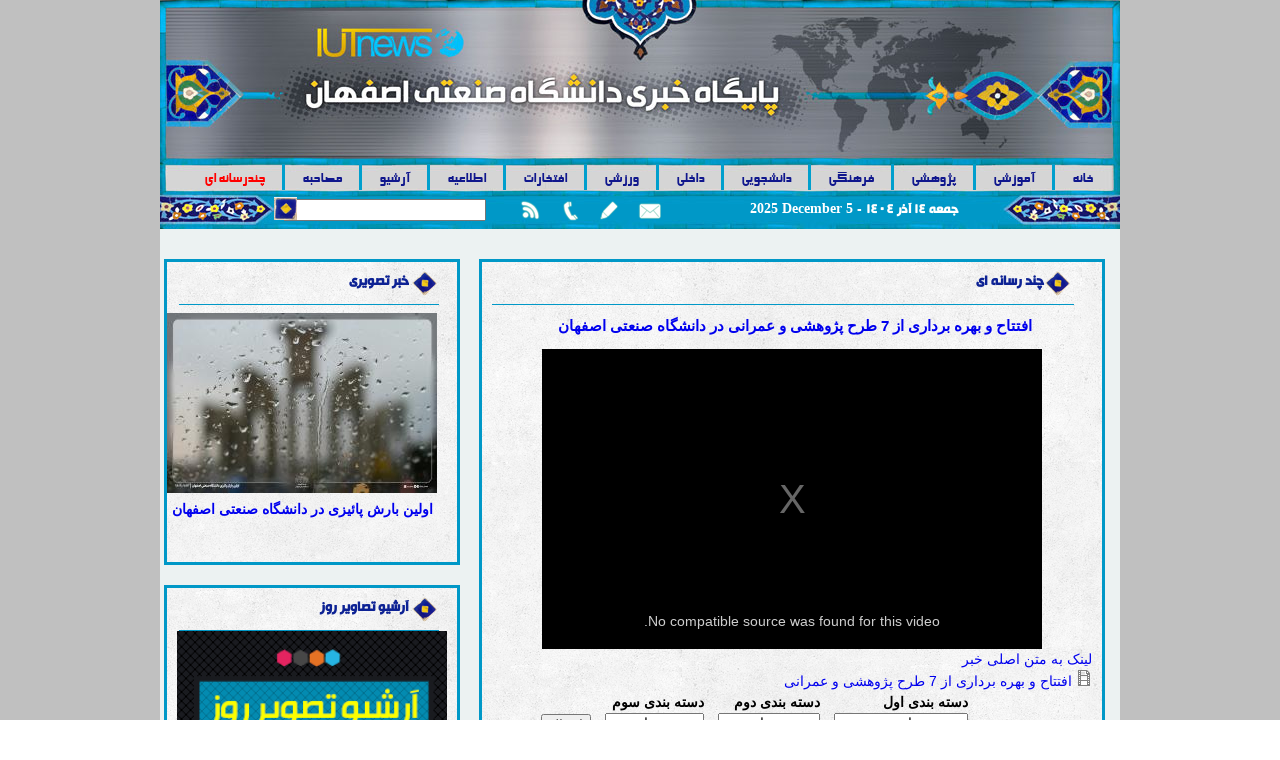

--- FILE ---
content_type: text/html; charset=utf-8
request_url: https://news.iut.ac.ir/multimedia/1799?page=7
body_size: 10245
content:
<!DOCTYPE html>
<!--[if lt IE 7]><html class="lt-ie9 lt-ie8 lt-ie7" lang="fa" dir="rtl"><![endif]-->
<!--[if IE 7]><html class="lt-ie9 lt-ie8" lang="fa" dir="rtl"><![endif]-->
<!--[if IE 8]><html class="lt-ie9" lang="fa" dir="rtl"><![endif]-->
<!--[if gt IE 8]><!--><html lang="fa" dir="rtl" prefix="content: http://purl.org/rss/1.0/modules/content/ dc: http://purl.org/dc/terms/ foaf: http://xmlns.com/foaf/0.1/ og: http://ogp.me/ns# rdfs: http://www.w3.org/2000/01/rdf-schema# sioc: http://rdfs.org/sioc/ns# sioct: http://rdfs.org/sioc/types# skos: http://www.w3.org/2004/02/skos/core# xsd: http://www.w3.org/2001/XMLSchema# article: http://ogp.me/ns/article# book: http://ogp.me/ns/book# profile: http://ogp.me/ns/profile# video: http://ogp.me/ns/video# product: http://ogp.me/ns/product#"><!--<![endif]-->
<head>
<meta charset="utf-8" />
<link rel="shortcut icon" href="https://news.iut.ac.ir/sites/default/files/favicon.jpg" type="image/jpeg" />
<meta name="generator" content="Drupal 7 (https://www.drupal.org)" />
<link rel="canonical" href="https://news.iut.ac.ir/multimedia/1799" />
<link rel="shortlink" href="https://news.iut.ac.ir/multimedia/1799" />
<meta property="og:site_name" content="پایگاه خبری دانشگاه صنعتی اصفهان" />
<meta property="og:type" content="article" />
<meta property="og:url" content="https://news.iut.ac.ir/multimedia/1799" />
<meta property="og:title" content="چند رسانه ای" />
<title>چند رسانه ای | Page 8 | پایگاه خبری دانشگاه صنعتی اصفهان</title>
<link type="text/css" rel="stylesheet" href="https://news.iut.ac.ir/sites/default/files/css/css_R-slMEj6rJBamqClUE8NGYB_qxwBfAW582ITDGL3RBQ.css" media="all" />
<link type="text/css" rel="stylesheet" href="https://news.iut.ac.ir/sites/default/files/css/css_vZ_wrMQ9Og-YPPxa1q4us3N7DsZMJa-14jShHgRoRNo.css" media="all" />
<link type="text/css" rel="stylesheet" href="https://news.iut.ac.ir/sites/default/files/css/css_vfiTJ9XQgHQAcvgmoB6Dncu3sC_jfbSZrZkI4otBcbA.css" media="all" />
<link type="text/css" rel="stylesheet" href="https://news.iut.ac.ir/sites/default/files/css/css_tkGnJNVhHpju2-hcF_pgUyAKBHhEoObki3RfBCUsgxI.css" media="all" />
<link type="text/css" rel="stylesheet" href="https://news.iut.ac.ir/sites/default/files/css/css_8e5oZ3RpHGtg8NRjJBIRevUzjhIsopcmFxr0G8Ifpwg.css" media="screen" />
<script type="text/javascript" src="https://news.iut.ac.ir/sites/default/files/js/js_YD9ro0PAqY25gGWrTki6TjRUG8TdokmmxjfqpNNfzVU.js"></script>
<script type="text/javascript" src="https://news.iut.ac.ir/sites/default/files/js/js_bKcjmdwE34wwZS0vqsa5-k2XYhCHc0zEvT6w_4K1lS4.js"></script>
<script type="text/javascript">
<!--//--><![CDATA[//><!--
videojs.options.flash.swf = "https://news.iut.ac.ir/sites/all/libraries/video-js/video-js.swf"
//--><!]]>
</script>
<script type="text/javascript">
<!--//--><![CDATA[//><!--
videojs.options.flash.swf = "https://news.iut.ac.ir/sites/all/libraries/video-js/video-js.swf"
//--><!]]>
</script>
<script type="text/javascript" src="https://news.iut.ac.ir/sites/default/files/js/js_EsAkGr38FohVIKfK7-HWfk9Onp6uky5SP8C3-PCJ65s.js"></script>
<script type="text/javascript">
<!--//--><![CDATA[//><!--
jQuery.extend(Drupal.settings, {"basePath":"\/","pathPrefix":"","setHasJsCookie":0,"ajaxPageState":{"theme":"adaptiveshamsnews","theme_token":"HL1a2YUSTT7KKDcMuzVPC9ukb4RYVt4CwPc0W-Kah8A","js":{"misc\/jquery.js":1,"misc\/jquery-extend-3.4.0.js":1,"misc\/jquery-html-prefilter-3.5.0-backport.js":1,"misc\/jquery.once.js":1,"misc\/drupal.js":1,"sites\/all\/modules\/views_slideshow\/js\/views_slideshow.js":1,"sites\/all\/libraries\/video-js\/video.js":1,"0":1,"1":1,"public:\/\/languages\/fa_giD9PQU-ineRWg3s1t1ym3KoUhoh-KY2QEKRQ_ttgrU.js":1,"sites\/all\/modules\/lightbox2\/js\/lightbox.js":1,"sites\/all\/modules\/video\/js\/video.js":1,"sites\/all\/modules\/custom_search\/js\/custom_search.js":1,"sites\/all\/libraries\/jquery.cycle\/jquery.cycle.all.js":1,"sites\/all\/libraries\/json2\/json2.js":1,"sites\/all\/modules\/views_slideshow\/contrib\/views_slideshow_cycle\/js\/views_slideshow_cycle.js":1,"sites\/all\/modules\/better_exposed_filters\/better_exposed_filters.js":1},"css":{"modules\/system\/system.base.css":1,"modules\/system\/system.base-rtl.css":1,"modules\/system\/system.menus.css":1,"modules\/system\/system.menus-rtl.css":1,"modules\/system\/system.messages.css":1,"modules\/system\/system.messages-rtl.css":1,"modules\/system\/system.theme.css":1,"modules\/system\/system.theme-rtl.css":1,"sites\/all\/modules\/views_slideshow\/views_slideshow.css":1,"sites\/all\/modules\/simplenews\/simplenews.css":1,"modules\/aggregator\/aggregator.css":1,"modules\/aggregator\/aggregator-rtl.css":1,"modules\/comment\/comment.css":1,"modules\/comment\/comment-rtl.css":1,"modules\/field\/theme\/field.css":1,"modules\/field\/theme\/field-rtl.css":1,"modules\/node\/node.css":1,"modules\/search\/search.css":1,"modules\/search\/search-rtl.css":1,"modules\/user\/user.css":1,"modules\/user\/user-rtl.css":1,"sites\/all\/modules\/views\/css\/views.css":1,"sites\/all\/modules\/views\/css\/views-rtl.css":1,"sites\/all\/modules\/ckeditor\/css\/ckeditor.css":1,"sites\/all\/modules\/ckeditor\/css\/ckeditor-rtl.css":1,"sites\/all\/modules\/ctools\/css\/ctools.css":1,"sites\/all\/modules\/lightbox2\/css\/lightbox.css":1,"sites\/all\/modules\/lightbox2\/css\/lightbox-rtl.css":1,"sites\/all\/modules\/panels\/css\/panels.css":1,"sites\/all\/modules\/rate\/rate.css":1,"sites\/all\/modules\/video\/css\/video.css":1,"sites\/all\/libraries\/video-js\/video-js.css":1,"sites\/all\/modules\/views_slideshow\/contrib\/views_slideshow_cycle\/views_slideshow_cycle.css":1,"sites\/all\/themes\/adaptivetheme\/at_core\/css\/at.layout.css":1,"sites\/all\/themes\/adaptiveshamsnews\/css\/custom.css":1,"sites\/all\/themes\/adaptiveshamsnews\/css\/custom-rtl.css":1,"sites\/all\/themes\/adaptiveshamsnews\/css\/global.base.css":1,"sites\/all\/themes\/adaptiveshamsnews\/css\/global.styles.css":1,"public:\/\/adaptivetheme\/adaptiveshamsnews_files\/adaptiveshamsnews.default.layout.css":1}},"lightbox2":{"rtl":"1","file_path":"\/(\\w\\w\/)public:\/","default_image":"\/sites\/all\/modules\/lightbox2\/images\/brokenimage.jpg","border_size":10,"font_color":"000","box_color":"fff","top_position":"","overlay_opacity":"0.8","overlay_color":"000","disable_close_click":true,"resize_sequence":0,"resize_speed":400,"fade_in_speed":400,"slide_down_speed":600,"use_alt_layout":false,"disable_resize":false,"disable_zoom":false,"force_show_nav":false,"show_caption":true,"loop_items":false,"node_link_text":"View Image Details","node_link_target":false,"image_count":"Image !current of !total","video_count":"Video !current of !total","page_count":"Page !current of !total","lite_press_x_close":"press \u003Ca href=\u0022#\u0022 onclick=\u0022hideLightbox(); return FALSE;\u0022\u003E\u003Ckbd\u003Ex\u003C\/kbd\u003E\u003C\/a\u003E to close","download_link_text":"","enable_login":false,"enable_contact":false,"keys_close":"c x 27","keys_previous":"p 37","keys_next":"n 39","keys_zoom":"z","keys_play_pause":"32","display_image_size":"original","image_node_sizes":"()","trigger_lightbox_classes":"","trigger_lightbox_group_classes":"","trigger_slideshow_classes":"","trigger_lightframe_classes":"","trigger_lightframe_group_classes":"","custom_class_handler":0,"custom_trigger_classes":"","disable_for_gallery_lists":true,"disable_for_acidfree_gallery_lists":true,"enable_acidfree_videos":true,"slideshow_interval":5000,"slideshow_automatic_start":true,"slideshow_automatic_exit":true,"show_play_pause":true,"pause_on_next_click":false,"pause_on_previous_click":true,"loop_slides":false,"iframe_width":600,"iframe_height":400,"iframe_border":1,"enable_video":false,"useragent":"Mozilla\/5.0 (Macintosh; Intel Mac OS X 10_15_7) AppleWebKit\/537.36 (KHTML, like Gecko) Chrome\/131.0.0.0 Safari\/537.36; ClaudeBot\/1.0; +claudebot@anthropic.com)"},"custom_search":{"form_target":"_self","solr":0},"urlIsAjaxTrusted":{"\/multimedia\/1799":true,"\/list-multimedia":true,"\/find":true,"\/search\/node":true},"better_exposed_filters":{"views":{"all_news":{"displays":{"attachment_1":{"filters":[]},"page_4":{"filters":{"field_cat1_movie_value":{"required":false},"field_cat2_movie_value":{"required":false},"field_cat3_movie_value":{"required":false}}}}},"imagenews":{"displays":{"block_1":{"filters":[]}}}},"datepicker":false,"slider":false,"settings":[],"autosubmit":false},"viewsSlideshow":{"imagenews-block_1_1":{"methods":{"goToSlide":["viewsSlideshowPager","viewsSlideshowSlideCounter","viewsSlideshowCycle"],"nextSlide":["viewsSlideshowPager","viewsSlideshowSlideCounter","viewsSlideshowCycle"],"pause":["viewsSlideshowControls","viewsSlideshowCycle"],"play":["viewsSlideshowControls","viewsSlideshowCycle"],"previousSlide":["viewsSlideshowPager","viewsSlideshowSlideCounter","viewsSlideshowCycle"],"transitionBegin":["viewsSlideshowPager","viewsSlideshowSlideCounter"],"transitionEnd":[]},"paused":0}},"viewsSlideshowCycle":{"#views_slideshow_cycle_main_imagenews-block_1_1":{"num_divs":3,"id_prefix":"#views_slideshow_cycle_main_","div_prefix":"#views_slideshow_cycle_div_","vss_id":"imagenews-block_1_1","effect":"scrollRight","transition_advanced":0,"timeout":5000,"speed":700,"delay":0,"sync":1,"random":0,"pause":1,"pause_on_click":0,"play_on_hover":0,"action_advanced":0,"start_paused":0,"remember_slide":0,"remember_slide_days":1,"pause_in_middle":0,"pause_when_hidden":0,"pause_when_hidden_type":"full","amount_allowed_visible":"","nowrap":0,"pause_after_slideshow":0,"fixed_height":1,"items_per_slide":1,"wait_for_image_load":1,"wait_for_image_load_timeout":3000,"cleartype":0,"cleartypenobg":0,"advanced_options":"{}","advanced_options_choices":0,"advanced_options_entry":""}},"adaptivetheme":{"adaptiveshamsnews":{"layout_settings":{"bigscreen":"three-col-grail","tablet_landscape":"three-col-grail","tablet_portrait":"one-col-vert","smalltouch_landscape":"one-col-vert","smalltouch_portrait":"one-col-stack"},"media_query_settings":{"bigscreen":"only screen and (min-width:1025px)","tablet_landscape":"only screen and (min-width:769px) and (max-width:1024px)","tablet_portrait":"only screen and (min-width:581px) and (max-width:768px)","smalltouch_landscape":"only screen and (min-width:321px) and (max-width:580px)","smalltouch_portrait":"only screen and (max-width:320px)"}}}});
//--><!]]>
</script>
<!--[if lt IE 9]>
<script src="https://news.iut.ac.ir/sites/all/themes/adaptivetheme/at_core/scripts/html5.js?svdkgu"></script>
<![endif]-->
</head>
<body class="html not-front not-logged-in one-sidebar sidebar-first page-multimedia page-multimedia- page-multimedia-1799 i18n-fa site-name-hidden atr-7.x-3.x atv-7.x-3.2 page-views">
  <div id="skip-link" class="nocontent">
    <a href="#main-content" class="element-invisible element-focusable">رفتن به محتوای اصلی</a>
  </div>
    <div id="page-wrapper">
  <div id="page" class="container page">

    <!-- !Leaderboard Region -->
    
    <header id="header" class="clearfix" role="banner">

              <!-- !Branding -->
        <div id="branding" class="branding-elements clearfix">

                      <div id="logo">
              <a href="/"><img class="site-logo" typeof="foaf:Image" src="https://news.iut.ac.ir/sites/default/files/shams_logo_0.jpg" alt="پایگاه خبری دانشگاه صنعتی اصفهان" /></a>            </div>
          
                      <!-- !Site name and Slogan -->
            <div class="element-invisible h-group" id="name-and-slogan">

                              <h1 class="element-invisible" id="site-name"><a href="/" title="صفحه خانگی">پایگاه خبری دانشگاه صنعتی اصفهان</a></h1>
              
              
            </div>
          
        </div>
      
      <!-- !Header Region -->
      
    </header>

    <!-- !Navigation -->
    <div id="menu-bar" class="nav clearfix"><nav id="block-system-main-menu" class="block block-system block-menu menu-wrapper menu-bar-wrapper clearfix odd first block-count-1 block-region-menu-bar block-main-menu"  role="navigation">  
      <h2 class="element-invisible block-title">منوی اصلی</h2>
  
  <ul class="menu clearfix"><li class="first leaf menu-depth-1 menu-item-3308"><a href="/">خانه</a></li><li class="leaf menu-depth-1 menu-item-3567"><a href="/all-news-archive/1" title="آرشیو اخبار آموزشی" name="آرشیو اخبار آموزشی">آموزشی</a></li><li class="leaf menu-depth-1 menu-item-3566"><a href="/all-news-archive/2" title="آرشیو اخبار پژوهشی" name="آرشیو اخبار پژوهشی">پژوهشی</a></li><li class="leaf menu-depth-1 menu-item-3568"><a href="/all-news-archive/3" title="آرشیو اخبار فرهنگی" name="آرشیو اخبار فرهنگی">فرهنگی</a></li><li class="leaf menu-depth-1 menu-item-3569"><a href="/all-news-archive/5" title="آرشیو اخبار دانشجویی">دانشجویی</a></li><li class="leaf menu-depth-1 menu-item-3570"><a href="/all-news-archive/4" title="آرشیو اخبار داخلی">داخلی</a></li><li class="leaf menu-depth-1 menu-item-3571"><a href="/all-news-archive/6" title="آرشیو اخبار ورزشی" name="آرشیو اخبار ورزشی">ورزشی</a></li><li class="leaf menu-depth-1 menu-item-4317"><a href="/iut-honors" title="آرشیوی از افتخارات دانشگاه صنعتی اصفهان">افتخارات</a></li><li class="leaf menu-depth-1 menu-item-3315"><a href="/archive-announcements" title="آرشیو اطلاعیه ها
" name="آرشیو اطلاعیه ها">اطلاعیه</a></li><li class="leaf menu-depth-1 menu-item-3316"><a href="/news-archive" title="آرشیو خبرها" name="آرشیو خبرها">آرشیو</a></li><li class="leaf menu-depth-1 menu-item-3317"><a href="/archive-interview-note" title="آرشیو پیوندها" name="آرشیو پیوندها">مصاحبه</a></li><li class="last leaf active-trail menu-depth-1 menu-item-4546"><a href="/multimedia" title="فیلم ها و تصاویر
" class="active-trail active">چندرسانه ای</a></li></ul>
  </nav><div id="block-views-exp-search-page" class="block block-views no-title menu-wrapper menu-bar-wrapper clearfix even block-count-2 block-region-menu-bar block--exp-search-page" >  
  
  <form action="/find" method="get" id="views-exposed-form-search-page" accept-charset="UTF-8"><div><div class="views-exposed-form">
  <div class="views-exposed-widgets clearfix">
          <div id="edit-combine-wrapper" class="views-exposed-widget views-widget-filter-combine">
                        <div class="views-widget">
          <div class="form-item form-type-textfield form-item-combine">
 <input type="text" id="edit-combine" name="combine" value="" size="30" maxlength="128" class="form-text" />
</div>
        </div>
              </div>
                    <div class="views-exposed-widget views-submit-button">
      <input type="submit" id="edit-submit-search" value="جستجو" class="form-submit" />    </div>
      </div>
</div>
</div></form>
  </div><div id="block-block-16" class="block block-block no-title menu-wrapper menu-bar-wrapper clearfix odd block-count-3 block-region-menu-bar block-16" >  
  
  <div id="my-icons">
	<ul>
		<li id="my-rss">
			<a href="/news.xml" title="RSS">RSS</a></li>
		<li id="my-contact">
			<a href="/contact-us" title="ارتباط با ما">PHONE</a></li>
		<li id="my-send-news">
			<a href="/send-news" title="فرم ارسال خبر">SEND NEWS</a></li>
		<li class="last-icon" id="my-newsletter">
			<a href="/newsletter/subscriptions" title="خبرنامه">NEWSLETTER</a></li>
	</ul>
</div>

  </div><div id="block-block-3" class="block block-block no-title menu-wrapper menu-bar-wrapper clearfix even last block-count-4 block-region-menu-bar block-3" >  
  
  <div id="my_date">
<div style='font-family:times new roman;display:inline' >2025 December 5</div> - <div style='font-family:mjt,arial;display:inline' >جمعه 14  آذر  1404</div></div>

  </div></div>        
    <!-- !Breadcrumbs -->
    
    <!-- !Messages and Help -->
        
    <!-- !Secondary Content Region -->
    
    <div id="columns" class="columns clearfix">
      <main id="content-column" class="content-column" role="main">
        <div class="content-inner">

          <!-- !Highlighted region -->
          
          <section id="main-content">

            
            <!-- !Main Content Header -->
                          <header id="main-content-header" class="clearfix">

                                  <h1 id="page-title">
                    چند رسانه ای                  </h1>
                
                
              </header>
            
            <!-- !Main Content -->
                          <div id="content" class="region">
                <div id="block-system-main" class="block block-system no-title odd first last block-count-5 block-region-content block-main" >  
  
  <div class="view view-all-news view-id-all_news view-display-id-page_4 multimedia-movies-thumb-views view-dom-id-99dad0b6b2bfeaf74572355acbf1e6c4">
        
      <div class="view-filters">
      <form action="/multimedia/1799" method="get" id="views-exposed-form-all-news-page-4" accept-charset="UTF-8"><div><div class="views-exposed-form">
  <div class="views-exposed-widgets clearfix">
          <div id="edit-field-cat1-movie-value-wrapper" class="views-exposed-widget views-widget-filter-field_cat1_movie_value">
                  <label for="edit-field-cat1-movie-value">
            دسته بندی اول          </label>
                        <div class="views-widget">
          <div class="form-item form-type-select form-item-field-cat1-movie-value">
 <select id="edit-field-cat1-movie-value" name="field_cat1_movie_value" class="form-select"><option value="All" selected="selected">- همه موارد -</option><option value="1">گزارش های خبری</option><option value="2">کلیپ یا مستند</option><option value="3">آموزشی یا فرهنگی</option></select>
</div>
        </div>
              </div>
          <div id="edit-field-cat2-movie-value-wrapper" class="views-exposed-widget views-widget-filter-field_cat2_movie_value">
                  <label for="edit-field-cat2-movie-value">
            دسته بندی دوم          </label>
                        <div class="views-widget">
          <div class="form-item form-type-select form-item-field-cat2-movie-value">
 <select id="edit-field-cat2-movie-value" name="field_cat2_movie_value" class="form-select"><option value="All" selected="selected">- همه موارد -</option><option value="1">داخلی</option><option value="2">صداوسیما</option><option value="3">دیگر رسانه ها</option></select>
</div>
        </div>
              </div>
          <div id="edit-field-cat3-movie-value-wrapper" class="views-exposed-widget views-widget-filter-field_cat3_movie_value">
                  <label for="edit-field-cat3-movie-value">
            دسته بندی سوم          </label>
                        <div class="views-widget">
          <div class="form-item form-type-select form-item-field-cat3-movie-value">
 <select id="edit-field-cat3-movie-value" name="field_cat3_movie_value" class="form-select"><option value="All" selected="selected">- همه موارد -</option><option value="1">تصویری</option><option value="2">صوتی</option></select>
</div>
        </div>
              </div>
                    <div class="views-exposed-widget views-submit-button">
      <input type="submit" id="edit-submit-all-news" value="اعمال" class="form-submit" />    </div>
      </div>
</div>
</div></form>    </div>
  
      <div class="attachment attachment-before">
      <div class="view view-all-news view-id-all_news view-display-id-attachment_1 multimedia-show-movie-views">
        
  
  
      <div class="view-content">
        <div class="views-row views-row-1 views-row-odd views-row-first views-row-last">
      
  <div class="views-field views-field-title">        <span class="field-content"><a href="/movie/%D8%A7%D9%81%D8%AA%D8%AA%D8%A7%D8%AD-%D9%88-%D8%A8%D9%87%D8%B1%D9%87-%D8%A8%D8%B1%D8%AF%D8%A7%D8%B1%DB%8C-%D8%A7%D8%B2-7-%D8%B7%D8%B1%D8%AD-%D9%BE%DA%98%D9%88%D9%87%D8%B4%DB%8C-%D9%88-%D8%B9%D9%85%D8%B1%D8%A7%D9%86%DB%8C-%D8%AF%D8%B1-%D8%AF%D8%A7%D9%86%D8%B4%DA%AF%D8%A7%D9%87-%D8%B5%D9%86%D8%B9%D8%AA%DB%8C-%D8%A7%D8%B5%D9%81%D9%87%D8%A7%D9%86">افتتاح و بهره برداری از 7 طرح پژوهشی و عمرانی در دانشگاه صنعتی اصفهان </a></span>  </div>  
  <div class="views-field views-field-field-movie-movie">        <div class="field-content"><video id="videojs-1799-field-movie-movie-video" data-setup="{}" class="video-js vjs-default-skin" width="500" height="300" controls="controls" preload="auto">
  <source src="https://news.iut.ac.ir/sites/default/files/movies_movie/eftetah_7_tarhe_pajhoheshi.flv" type="video/flv" />
</video>
</div>  </div>  
  <div class="views-field views-field-field-audio-file-movie">        <div class="field-content"></div>  </div>  
  <div class="views-field views-field-field-link-original-movie">        <div class="field-content"><a href="http://iutnews.ir/content/%D8%A7%D9%81%D8%AA%D8%AA%D8%A7%D8%AD-%D9%88-%D8%A8%D9%87%D8%B1%D9%87-%D8%A8%D8%B1%D8%AF%D8%A7%D8%B1%DB%8C-%D8%A7%D8%B2-7-%D8%B7%D8%B1%D8%AD-%D9%BE%DA%98%D9%88%D9%87%D8%B4%DB%8C-%D9%88-%D8%B9%D9%85%D8%B1%D8%A7%D9%86%DB%8C-%D8%AF%D8%B1%D8%AF%D8%A7%D9%86%D8%B4%DA%AF%D8%A7%D9%87-%D8%B5%D9%86%D8%B9%D8%AA%DB%8C-%D8%A7%D8%B5%D9%81%D9%87%D8%A7%D9%86-%DA%AF%D8%B2%D8%A7%D8%B1%D8%B4-%D9%88%DB%8C%D8%AF%D8%A6%D9%88%DB%8C%DB%8C" target="_top">لینک به متن اصلی خبر</a></div>  </div>  
  <div class="views-field views-field-field-files-movie">        <div class="field-content"><span class="file"><img class="file-icon" alt="فایل" title="video/x-ms-wmv" src="/modules/file/icons/video-x-generic.png" /> <a href="https://news.iut.ac.ir/sites/default/files/files_movie/eftetah_7_tarhe_pajhoheshi.wmv" type="video/x-ms-wmv; length=14005243" title="eftetah_7_tarhe_pajhoheshi.wmv">افتتاح و بهره برداری از 7 طرح پژوهشی و عمرانی</a></span></div>  </div>  </div>
    </div>
  
  
  
  
  
  
</div>    </div>
  
      <div class="view-content">
      <table class="views-view-grid cols-3">
  
  <tbody>
          <tr  class="row-1 row-first">
                  <td  class="col-1 col-first">
              
  <div class="views-field views-field-field-image-movie">        <div class="field-content"><a href="/multimedia/30401" title="[title]"><img typeof="foaf:Image" class="image-style-multimedia-thumbnail" src="https://news.iut.ac.ir/sites/default/files/styles/multimedia_thumbnail/public/photo_2020-05-13_11-14-17.jpg?itok=Njp-NDew" width="190" height="120" alt="" /></a></div>  </div>  
  <div class="views-field views-field-title">        <span class="field-content"><span class="multimedia-movies-thumbs-title"><a href="/multimedia/30401" >كليپ استادانه با دکتر فرید بهرامی(24 ارديبهشت 1399)</a></span></span>  </div>          </td>
                  <td  class="col-2">
              
  <div class="views-field views-field-field-image-movie">        <div class="field-content"><a href="/multimedia/30400" title="[title]"><img typeof="foaf:Image" class="image-style-multimedia-thumbnail" src="https://news.iut.ac.ir/sites/default/files/styles/multimedia_thumbnail/public/photo_2020-05-13_09-48-02.jpg?itok=7wVMEze9" width="190" height="120" alt="" /></a></div>  </div>  
  <div class="views-field views-field-title">        <span class="field-content"><span class="multimedia-movies-thumbs-title"><a href="/multimedia/30400" >كليپ استادانه با دکتر تفریحی(24 ارديبهشت 1399)</a></span></span>  </div>          </td>
                  <td  class="col-3 col-last">
              
  <div class="views-field views-field-field-image-movie">        <div class="field-content"><a href="/multimedia/30399" title="[title]"><img typeof="foaf:Image" class="image-style-multimedia-thumbnail" src="https://news.iut.ac.ir/sites/default/files/styles/multimedia_thumbnail/public/photo_2020-05-12_12-17-20.jpg?itok=IMIRGxHN" width="190" height="120" alt="" /></a></div>  </div>  
  <div class="views-field views-field-title">        <span class="field-content"><span class="multimedia-movies-thumbs-title"><a href="/multimedia/30399" >گزارش تلويزيوني تجاری سازی دستگاه الکتروریسی نانوالیاف در دانشگاه صنعتی اصفهان(23 ارديبهشت 1399)</a></span></span>  </div>          </td>
              </tr>
          <tr  class="row-2 row-last">
                  <td  class="col-1 col-first">
              
  <div class="views-field views-field-field-image-movie">        <div class="field-content"><a href="/multimedia/30391" title="[title]"><img typeof="foaf:Image" class="image-style-multimedia-thumbnail" src="https://news.iut.ac.ir/sites/default/files/styles/multimedia_thumbnail/public/photo_2020-05-05_10-08-41.jpg?itok=8aNtePfu" width="190" height="120" alt="" /></a></div>  </div>  
  <div class="views-field views-field-title">        <span class="field-content"><span class="multimedia-movies-thumbs-title"><a href="/multimedia/30391" > گزارش ويدئويي نکات مهم آموزشی از زبان رئیس دانشگاه صنعتی اصفهان(16 ارديبهشت 1399)</a></span></span>  </div>          </td>
                  <td  class="col-2">
              
  <div class="views-field views-field-field-image-movie">        <div class="field-content"><a href="/multimedia/30390" title="[title]"><img typeof="foaf:Image" class="image-style-multimedia-thumbnail" src="https://news.iut.ac.ir/sites/default/files/styles/multimedia_thumbnail/public/photo_2020-05-05_10-07-59.jpg?itok=-m3UbDcY" width="190" height="120" alt="" /></a></div>  </div>  
  <div class="views-field views-field-title">        <span class="field-content"><span class="multimedia-movies-thumbs-title"><a href="/multimedia/30390" >گزارش ويدئويي تهیه و تولید لباس گان بیمارستانی از سوی دانشگاهیان دانشگاه صنعتی اصفهان برای مقابله با ویروس کرونا(16 ارديبهشت 1399)</a></span></span>  </div>          </td>
                  <td  class="col-3 col-last">
              
  <div class="views-field views-field-field-image-movie">        <div class="field-content"><a href="/multimedia/30389" title="[title]"><img typeof="foaf:Image" class="image-style-multimedia-thumbnail" src="https://news.iut.ac.ir/sites/default/files/styles/multimedia_thumbnail/public/photo_2020-05-05_09-53-20.jpg?itok=JqIGrBWb" width="190" height="120" alt="" /></a></div>  </div>  
  <div class="views-field views-field-title">        <span class="field-content"><span class="multimedia-movies-thumbs-title"><a href="/multimedia/30389" > گزارش ويدئويي ستاد حمایت از دانشجویان دانشگاه صنعتی اصفهان در دوران کرونا(9 ارديبهشت 1399)</a></span></span>  </div>          </td>
              </tr>
      </tbody>
</table>
    </div>
  
      <h2 class="element-invisible">صفحات</h2><div class="item-list item-list-pager"><ul class="pager"><li class="pager-first even first"><a title="به صفحه اول برو" href="/multimedia/1799">« ابتدا</a></li><li class="pager-previous odd"><a title="برو به صفحه قبلی" href="/multimedia/1799?page=6">‹ قبلی</a></li><li class="pager-ellipsis even">…</li><li class="pager-item odd"><a title="به صفحه 4 برو" href="/multimedia/1799?page=3">4</a></li><li class="pager-item even"><a title="به صفحه 5 برو" href="/multimedia/1799?page=4">5</a></li><li class="pager-item odd"><a title="به صفحه 6 برو" href="/multimedia/1799?page=5">6</a></li><li class="pager-item even"><a title="به صفحه 7 برو" href="/multimedia/1799?page=6">7</a></li><li class="pager-current odd">8</li><li class="pager-item even"><a title="به صفحه 9 برو" href="/multimedia/1799?page=8">9</a></li><li class="pager-item odd"><a title="به صفحه 10 برو" href="/multimedia/1799?page=9">10</a></li><li class="pager-item even"><a title="به صفحه 11 برو" href="/multimedia/1799?page=10">11</a></li><li class="pager-item odd"><a title="به صفحه 12 برو" href="/multimedia/1799?page=11">12</a></li><li class="pager-ellipsis even">…</li><li class="pager-next odd"><a title="برو به صفحه بعدی" href="/multimedia/1799?page=8">بعدی ›</a></li><li class="pager-last even last"><a title="به صفحه آخر برو" href="/multimedia/1799?page=64">آخرین »</a></li></ul></div>  
  
  
  
  
</div>
  </div>              </div>
            
            <!-- !Feed Icons -->
            
            
          </section><!-- /end #main-content -->

          <!-- !Content Aside Region-->
          
        </div><!-- /end .content-inner -->
      </main><!-- /end #content-column -->

      <!-- !Sidebar Regions -->
      <div class="region region-sidebar-first sidebar"><div class="region-inner clearfix"><section id="block-views-imagenews-block-1" class="block block-views odd first block-count-6 block-region-sidebar-first block-imagenews-block-1" ><div class="block-inner clearfix">  
      <h2 class="block-title">خبر تصویری</h2>
  
  <div class="block-content content"><div class="view view-imagenews view-id-imagenews view-display-id-block_1 view-dom-id-563b7bc645eb7409be356c1ca08e594f">
        
  
  
      <div class="view-content">
      
  <div class="skin-default">
    
    <div id="views_slideshow_cycle_main_imagenews-block_1_1" class="views_slideshow_cycle_main views_slideshow_main"><div id="views_slideshow_cycle_teaser_section_imagenews-block_1_1" class="views-slideshow-cycle-main-frame views_slideshow_cycle_teaser_section">
  <div id="views_slideshow_cycle_div_imagenews-block_1_1_0" class="views-slideshow-cycle-main-frame-row views_slideshow_cycle_slide views_slideshow_slide views-row-1 views-row-first views-row-odd" >
  <div class="views-slideshow-cycle-main-frame-row-item views-row views-row-0 views-row-odd views-row-first">
    
  <div class="views-field views-field-field-photo-news">        <div class="field-content"><a href="/content/%D8%A7%D9%88%D9%84%DB%8C%D9%86-%D8%A8%D8%A7%D8%B1%D8%B4-%D9%BE%D8%A7%D8%A6%DB%8C%D8%B2%DB%8C-%D8%AF%D8%B1-%D8%AF%D8%A7%D9%86%D8%B4%DA%AF%D8%A7%D9%87-%D8%B5%D9%86%D8%B9%D8%AA%DB%8C-%D8%A7%D8%B5%D9%81%D9%87%D8%A7%D9%86"><img typeof="foaf:Image" class="image-style-imagenews-slideshow" src="https://news.iut.ac.ir/sites/default/files/styles/imagenews_slideshow/public/photo_news/1_45.jpg?itok=yV26mhSH" width="270" height="180" alt="" /></a></div>  </div>  
  <div class="views-field views-field-title">        <span class="field-content"><a href="/content/%D8%A7%D9%88%D9%84%DB%8C%D9%86-%D8%A8%D8%A7%D8%B1%D8%B4-%D9%BE%D8%A7%D8%A6%DB%8C%D8%B2%DB%8C-%D8%AF%D8%B1-%D8%AF%D8%A7%D9%86%D8%B4%DA%AF%D8%A7%D9%87-%D8%B5%D9%86%D8%B9%D8%AA%DB%8C-%D8%A7%D8%B5%D9%81%D9%87%D8%A7%D9%86">اولین بارش پائیزی در دانشگاه صنعتی اصفهان</a></span>  </div></div>
</div>
<div id="views_slideshow_cycle_div_imagenews-block_1_1_1" class="views-slideshow-cycle-main-frame-row views_slideshow_cycle_slide views_slideshow_slide views-row-2 views_slideshow_cycle_hidden views-row-even" >
  <div class="views-slideshow-cycle-main-frame-row-item views-row views-row-0 views-row-odd">
    
  <div class="views-field views-field-field-photo-news">        <div class="field-content"><a href="/content/%D8%A7%D9%82%D8%A7%D9%85%D9%87-%D9%85%D8%B1%D8%A7%D8%B3%D9%85-%D8%B9%D8%B2%D8%A7%DB%8C-%D8%B4%D8%A7%D9%85-%D8%B4%D9%87%D8%A7%D8%AF%D8%AA-%D8%AD%D8%B6%D8%B1%D8%AA-%D9%81%D8%A7%D8%B7%D9%85%D9%87%E2%80%8C%D8%A7%D9%84%D8%B2%D9%87%D8%B1%D8%A7%D8%B3-%D9%88-%D8%A2%D8%A6%DB%8C%D9%86-%D8%A7%D8%B3%D8%AA%D9%82%D8%A8%D8%A7%D9%84-%D9%88-%D8%AA%DA%A9%D8%B1%DB%8C%D9%85-%D8%A7%D8%B2-%D8%B4%D9%87%DB%8C%D8%AF-%DA%AF%D9%85%D9%86%D8%A7%D9%85-%D8%AF%D8%B1"><img typeof="foaf:Image" class="image-style-imagenews-slideshow" src="https://news.iut.ac.ir/sites/default/files/styles/imagenews_slideshow/public/photo_news/17_3.jpg?itok=uQxtzi8s" width="270" height="180" alt="" /></a></div>  </div>  
  <div class="views-field views-field-title">        <span class="field-content"><a href="/content/%D8%A7%D9%82%D8%A7%D9%85%D9%87-%D9%85%D8%B1%D8%A7%D8%B3%D9%85-%D8%B9%D8%B2%D8%A7%DB%8C-%D8%B4%D8%A7%D9%85-%D8%B4%D9%87%D8%A7%D8%AF%D8%AA-%D8%AD%D8%B6%D8%B1%D8%AA-%D9%81%D8%A7%D8%B7%D9%85%D9%87%E2%80%8C%D8%A7%D9%84%D8%B2%D9%87%D8%B1%D8%A7%D8%B3-%D9%88-%D8%A2%D8%A6%DB%8C%D9%86-%D8%A7%D8%B3%D8%AA%D9%82%D8%A8%D8%A7%D9%84-%D9%88-%D8%AA%DA%A9%D8%B1%DB%8C%D9%85-%D8%A7%D8%B2-%D8%B4%D9%87%DB%8C%D8%AF-%DA%AF%D9%85%D9%86%D8%A7%D9%85-%D8%AF%D8%B1">اقامه مراسم عزای شام شهادت حضرت فاطمه‌الزهرا(س) و آئین استقبال و تکریم از شهید گمنام در دانشگاه صنعتی اصفهان</a></span>  </div></div>
</div>
<div id="views_slideshow_cycle_div_imagenews-block_1_1_2" class="views-slideshow-cycle-main-frame-row views_slideshow_cycle_slide views_slideshow_slide views-row-3 views_slideshow_cycle_hidden views-row-last views-row-odd" >
  <div class="views-slideshow-cycle-main-frame-row-item views-row views-row-0 views-row-odd">
    
  <div class="views-field views-field-field-photo-news">        <div class="field-content"><a href="/content/%D8%A7%D9%82%D8%A7%D9%85%D9%87-%D9%85%D8%B1%D8%A7%D8%B3%D9%85-%D8%B9%D8%B2%D8%A7%DB%8C-%D8%B4%D8%A8-%D8%B4%D9%87%D8%A7%D8%AF%D8%AA-%D8%AD%D8%B6%D8%B1%D8%AA-%D9%81%D8%A7%D8%B7%D9%85%D9%87%E2%80%8C%D8%A7%D9%84%D8%B2%D9%87%D8%B1%D8%A7%D8%B3-%D8%A8%D9%87-%D8%B1%D9%88%D8%A7%DB%8C%D8%AA-95-%D8%B1%D9%88%D8%B2-%D8%AF%D8%B1-%D8%AF%D8%A7%D9%86%D8%B4%DA%AF%D8%A7%D9%87-%D8%B5%D9%86%D8%B9%D8%AA%DB%8C-%D8%A7%D8%B5%D9%81%D9%87%D8%A7%D9%86"><img typeof="foaf:Image" class="image-style-imagenews-slideshow" src="https://news.iut.ac.ir/sites/default/files/styles/imagenews_slideshow/public/photo_news/1_44.jpg?itok=xxBgHQk9" width="270" height="180" alt="" /></a></div>  </div>  
  <div class="views-field views-field-title">        <span class="field-content"><a href="/content/%D8%A7%D9%82%D8%A7%D9%85%D9%87-%D9%85%D8%B1%D8%A7%D8%B3%D9%85-%D8%B9%D8%B2%D8%A7%DB%8C-%D8%B4%D8%A8-%D8%B4%D9%87%D8%A7%D8%AF%D8%AA-%D8%AD%D8%B6%D8%B1%D8%AA-%D9%81%D8%A7%D8%B7%D9%85%D9%87%E2%80%8C%D8%A7%D9%84%D8%B2%D9%87%D8%B1%D8%A7%D8%B3-%D8%A8%D9%87-%D8%B1%D9%88%D8%A7%DB%8C%D8%AA-95-%D8%B1%D9%88%D8%B2-%D8%AF%D8%B1-%D8%AF%D8%A7%D9%86%D8%B4%DA%AF%D8%A7%D9%87-%D8%B5%D9%86%D8%B9%D8%AA%DB%8C-%D8%A7%D8%B5%D9%81%D9%87%D8%A7%D9%86">اقامه مراسم عزای شب شهادت حضرت فاطمه‌الزهرا(س) (به روایت 95 روز) در دانشگاه صنعتی اصفهان</a></span>  </div></div>
</div>
</div>
</div>
      </div>
    </div>
  
  
  
  
  
  
</div></div>
  </div></section><section id="block-block-19" class="block block-block even block-count-7 block-region-sidebar-first block-19" ><div class="block-inner clearfix">  
      <h2 class="block-title">آرشیو تصاویر روز</h2>
  
  <div class="block-content content"><p><a href="/archive-daily-images"><img alt="" src="/sites/default/themes/shams/images/daily-image-banner.gif" style="height:158px; width:270px" /></a></p>
</div>
  </div></section><section id="block-block-18" class="block block-block odd block-count-8 block-region-sidebar-first block-18" ><div class="block-inner clearfix">  
      <h2 class="block-title">گالری تصاویر</h2>
  
  <div class="block-content content"><p><a href="http://news.iut.ac.ir/gallery"><img alt="" src="/sites/default/themes/shams/images/gallery-banner.gif" style="height:158px; width:270px" /></a></p>
</div>
  </div></section><section id="block-views-exp-all-news-page-7" class="block block-views even last block-count-9 block-region-sidebar-first block--exp-all-news-page-7" ><div class="block-inner clearfix">  
      <h2 class="block-title">جستجو در چند رسانه ای</h2>
  
  <div class="block-content content"><form action="/list-multimedia" method="get" id="views-exposed-form-all-news-page-7" accept-charset="UTF-8"><div><div class="views-exposed-form">
  <div class="views-exposed-widgets clearfix">
          <div id="edit-title-wrapper" class="views-exposed-widget views-widget-filter-title">
                        <div class="views-widget">
          <div class="form-item form-type-textfield form-item-title">
 <input type="text" id="edit-title" name="title" value="" size="30" maxlength="128" class="form-text" />
</div>
        </div>
              </div>
          <div id="edit-type-wrapper" class="views-exposed-widget views-widget-filter-type">
                        <div class="views-widget">
          <div class="form-item form-type-select form-item-type">
 <div class="form-checkboxes bef-select-as-checkboxes"><div class="bef-checkboxes"><div class="form-item form-type-bef-checkbox form-item-edit-type-daily-image">
 <input type="checkbox" name="type[]" id="edit-type-daily-image" value="daily_image"  /> <label class='option' for='edit-type-daily-image'>تصویر روز</label>
</div>
<div class="form-item form-type-bef-checkbox form-item-edit-type-image-news">
 <input type="checkbox" name="type[]" id="edit-type-image-news" value="image_news"  /> <label class='option' for='edit-type-image-news'>خبر تصویری</label>
</div>
<div class="form-item form-type-bef-checkbox form-item-edit-type-movie">
 <input type="checkbox" name="type[]" id="edit-type-movie" value="movie"  /> <label class='option' for='edit-type-movie'>فیلم</label>
</div>
<div class="form-item form-type-bef-checkbox form-item-edit-type-gallery">
 <input type="checkbox" name="type[]" id="edit-type-gallery" value="gallery"  /> <label class='option' for='edit-type-gallery'>گالری عکس</label>
</div>
</div></div>
</div>
        </div>
              </div>
                    <div class="views-exposed-widget views-submit-button">
      <input type="submit" id="edit-submit-all-news" value="جستجو" class="form-submit" />    </div>
      </div>
</div>
</div></form></div>
  </div></section></div></div>      
    </div><!-- /end #columns -->

    <!-- !Tertiary Content Region -->
    
    <!-- !Footer -->
          <footer id="footer" class="clearfix" role="contentinfo">
        <div class="region region-footer"><div class="region-inner clearfix"><div id="block-block-32" class="block block-block no-title odd first last block-count-10 block-region-footer block-32" ><div class="block-inner clearfix">  
  
  <div class="block-content content"><div id="footer-message"></div></div>
  </div></div></div></div>              </footer>
    
  </div>
</div>
  <div style="display:none;"><p> <a href="https://aspaco.org"> ارتقاء امنیت وب با وف ایرانی </a> </p></div></body>
</html>


--- FILE ---
content_type: text/css
request_url: https://news.iut.ac.ir/sites/default/files/css/css_8e5oZ3RpHGtg8NRjJBIRevUzjhIsopcmFxr0G8Ifpwg.css
body_size: 12608
content:
.container{margin:0 auto;}.content-inner{min-height:1px;}.lt-ie7 .content-inner{height:1px;}#content-column,.content-column{width:100%;}.clearfix:after{content:"";display:table;clear:both;}.clearfix{zoom:1;}.one-column > .region,div.at-panel .region-conditional-stack{float:none;display:block;clear:both;width:100%;}.lt-ie8 .at-panel{overflow:hidden;}
.news-front-normal-view-en{padding-left:12px;padding-right:5px;display:block;}.news-front-normal-view-en .views-view-grid,.news-front-normal-view-en .views-view-grid tr{border:none;margin-top:0px;}.news-front-normal-view-en .row-2{background-color:#DCDCDC;1border-bottom:2px dotted #0098c7 !important;}.news-front-normal-view-en tr{display:block;padding-top:13px;border-bottom:2px dotted #0098C7 !important;}.news-front-normal-view-en .col-2{padding-right:25px;}.news-front-normal-view-en .row-last{border-bottom:none !important;}
@font-face{font-family:'mjt';src:url('/sites/default/files/fonts/mjt/mjt.eot?#') format('eot'),url('/sites/default/files/fonts/mjt/mjt.woff') format('woff'),url('/sites/default/files/fonts/mjt/mjt.ttf') format('truetype');}@font-face{font-family:'bisfahan';src:url('/sites/default/files/fonts/bisfahan/bisfahan.eot?#') format('eot'),url('/sites/default/files/fonts/bisfahan/bisfahan.woff') format('woff'),url('/sites/default/files/fonts/bisfahan/bisfahan.ttf') format('truetype');}@font-face{font-family:'bvahid';src:url('/sites/default/files/fonts/bvahid/bvahid.eot?#') format('eot'),url('/sites/default/files/fonts/bvahid/bvahid.woff') format('woff'),url('/sites/default/files/fonts/bvahid/bvahid.ttf') format('truetype');}@font-face{font-family:'belham';src:url('/sites/default/files/fonts/belham/belham.eot?#') format('eot'),url('/sites/default/files/fonts/belham/belham.woff') format('woff'),url('/sites/default/files/fonts/belham/belham.ttf') format('truetype');}ul.primary,#content-tabs ul.secondary{float:right;}#content-tabs ul.primary li,#content-tabs ul.secondary li{float:right;}#block-views-all_news-block_1{margin-top:15px;width:660px;margin-right:45px;}#views-ticker-bbc-all_news li{list-style:none;}#views-ticker-bbc-all_news li a{color:white;font-family:arial;font-size:15px;font-weight:bold;}#views-ticker-bbc-all_news{background-repeat:no-repeat;height:25px;}#views-ticker-bbc-all_news li a:hover{text-decoration:none;}#block-block-22{position:absolute;}#header-site-info{margin-bottom:-5px;}#slogan{color:#AC191A;font-family:"mjt",arial;font-size:14px;margin-right:70px;margin-top:-45px;position:absolute;left:230px;}#header-site-info-inner.inner{margin-right:0px !important;}#block-block-3{color:white;direction:ltr;display:block;float:right;font-family:arial;font-size:14px;font-weight:bold;width:270px;margin-top:8px;margin-right:93px;}#block-custom-search-blocks-1,#block-views-exp-search-page{direction:ltr;display:block;float:left;height:45px;margin-left:120px;margin-top:-5px;width:220px;}#block-views-exp-search-page{margin-top:2px;}#edit-custom-search-blocks-form-1--2,#block-views-exp-search-page #edit-combine{direction:rtl;padding-left:27px;width:170px;}#menu-bar #edit-submit--2,#menu-bar #edit-submit,#menu-bar #edit-submit--3{display:block;height:23px;width:23px;margin-left:-6px;margin-top:-38px;position:absolute;}#block-views-exp-search-page .views-submit-button{float:left;padding-top:14px;}#block-views-exp-search-page #edit-submit-search{background-image:url('/sites/default/files/custom_search/ha-search-icon_0.png');background-size:contain;background-repeat:no-repeat;background-position:center;width:23px;height:23px;border:none;text-indent:-9999px;overflow:hidden;cursor:pointer;margin-left:-6px;margin-top:-38px;position:absolute;display:block;}#block-views-exp-search-page #edit-submit-search:hover{opacity:0.8;}.page-find #main-content{padding-right:20px;}#block-block-16{margin-top:10px;width:210px;}#block-block-16 #my-icons li{float:left;list-style:none outside none;}#block-block-16 #my-icons .last-icon{border-right:none;}#my-rss a{display:block;overflow:hidden;background-image:url(/sites/all/themes/adaptiveshamsnews/images/rss-20-40.png);background-repeat:no-repeat;height:0px;width:22px;padding-top:20px;}#my-rss a:hover{background-position:0px -20px;}#my-contact a{display:block;overflow:hidden;background-image:url(/sites/all/themes/adaptiveshamsnews/images/phone-17-42.png);background-repeat:no-repeat;height:0px;width:18px;padding-top:21px;}#my-contact a:hover{background-position:0px -21px;}#my-send-news a{display:block;overflow:hidden;background-image:url(/sites/all/themes/adaptiveshamsnews/images/pencil-18-42.png);background-repeat:no-repeat;height:0px;width:18px;padding-top:21px;}#my-send-news a:hover{background-position:0px -22px;}#my-newsletter a{display:block;overflow:hidden;background-image:url(/sites/all/themes/adaptiveshamsnews/images/mail-23-38.png);background-repeat:no-repeat;height:0px;width:23px;padding-top:19px;margin-top:2px;}#my-newsletter a:hover{background-position:0px -20px;}#menu-bar{background:url("/sites/all/themes/adaptiveshamsnews/images/iutnews-topmenu-ha3.jpg") repeat scroll 0 0 transparent;height:65px;margin-bottom:10px;}#columns{margin-top:30px;}#block-system-main-menu{width:940px;}#block-system-main-menu h2{display:none;}#block-system-main-menu .menu li{list-style:none;float:right;padding-right:7px;padding-left:7px;border-left:3px solid #009fcd;padding-top:3px;height:23px;margin-top:0px;}#block-system-main-menu .menu .last{border-left:none !important;}#block-system-main-menu .menu li a{font-size:16px;1font-weight:bold;color:#10178D;font-family:"belham",arial !important;}#block-system-main-menu .menu li:hover{background-color:#0098C7;}#block-system-main-menu .menu li a:hover{text-decoration:none;color:#F7CB00;}#block-system-main-menu .menu li .active{color:red;}#page-wrapper{background-color:#c0c0c0;}#page{background-color:#ECF2F2;}#main{background-color:#ECF2F2;1box-shadow:0 5px 9px black;margin-bottom:0px;margin-top:0px;padding-top:5px;}#footer{background:url("/sites/all/themes/adaptiveshamsnews/images/iutnews-footer-ha.jpg") repeat scroll 0 0 transparent;height:138px;}#block-block-8{width:960px;}#header-group #block-block-21{margin-top:30px;width:360px;margin-right:10px;}.expander{margin-left:0px !important;}.front-most-comment-news-region{background:url("/sites/all/themes/adaptiveshamsnews/images/subtle_grunge.png") repeat scroll 0 0 transparent;border:1px solid #D8D8D8;height:248px;padding-right:10px;padding-left:10px;margin-right:-9px;width:243px;}.front-most-comment-news-region .block-title{border-bottom:1px solid;font-family:arial;padding-bottom:10px;padding-top:10px;}.front-slideshow--news-column .views_slideshow_controls_text_previous{background:url("/sites/all/themes/adaptiveshamsnews/images/bt_rev.png") no-repeat scroll 0 0 transparent;cursor:pointer;display:block;height:24px;text-indent:-9999px;width:24px;float:left;}.front-slideshow--news-column .views_slideshow_controls_text_next{background:url("/sites/all/themes/adaptiveshamsnews/images/bt_ff.png") no-repeat scroll 0 0 transparent;cursor:pointer;display:block;height:24px;text-indent:-9999px;width:24px;float:left;}.front-slideshow--news-column .views-slideshow-controls-text-status-play{background:url("/sites/all/themes/adaptiveshamsnews/images/bt_play.png") no-repeat scroll 0 0 transparent;cursor:pointer;display:block;height:24px;text-indent:-9999px;width:24px;float:left;}.front-slideshow--news-column .views-slideshow-controls-text-status-pause{background:url("/sites/all/themes/adaptiveshamsnews/images/bt_pause.png") no-repeat scroll 0 0 transparent;cursor:pointer;display:block;height:24px;text-indent:-9999px;width:24px;float:left;}.front-slideshow--news-column .views-slideshow-controls-top{width:75px;z-index:99999;padding-right:5px;padding-top:5px;position:absolute;}.news-front-slideshow-background{background-color:#222222;bottom:8px;height:100px;right:3px;position:absolute;width:500px;filter:alpha(opacity=60);opacity:0.6;-moz-opacity:0.6;}.news-front-slideshow-title{bottom:65px;position:absolute;right:10px;}.news-front-slideshow-summary{bottom:30px;color:white;font-size:11px;font-weight:bold;position:absolute;right:15px;font-family:tahoma;}.news-front-slideshow-more{bottom:10px;left:10px;position:absolute;}.news-front-slideshow-more a{color:#AAD3D2;}.news-front-slideshow-more a:hover{text-decoration:none;color:orange;}.suggestion-front-region,.interview-front-region,.front-submitted-links-region,.news-front-normal-region,.front-announcement-block,.front-daily-image-block,.front-yourlink-region,.multimedia-front-page-view{1background:url("/sites/all/themes/adaptiveshamsnews/images/subtle_grunge.png") repeat scroll 0 0 transparent;border:3px solid #0098C7;background-color:#dcdcdc;height:248px;margin-right:-9px;width:243px;padding-right:10px;padding-left:10px;}.front-yourlink-region{height:100px !important;width:243px;overflow:hidden;margin-top:5px;}.front-daily-image-block{display:block;height:248px !important;margin-bottom:5px;margin-top:5px;padding-left:8px !important;padding-right:8px !important;width:247px;}.multimedia-front-page-view{display:block;height:254px !important;margin-bottom:5px;margin-top:5px;padding-left:8px !important;padding-right:8px !important;width:247px;}.multimedia-front-page-view .view-multimedia-front-page{margin-top:10px;}.front-daily-image-block .daily-image-front-view{margin-top:5px;}.front-daily-image-block .daily-image-front-view img,.multimedia-front-page-view-image img{width:240px;height:190px;}.front-announcement-block{display:block;1height:105px !important;height:248px !important;margin-bottom:5px;margin-top:5px;padding-left:8px !important;padding-right:8px !important;width:247px;}.front-announcement-block .views-slideshow-cycle-main-frame-row-item{margin-top:20px;}.interview-front-region{margin-top:5px;}.front-submitted-links-region{height:120px !important;margin-top:-2px;width:243px;padding-top:2px;}.news-front-normal-region{height:764px;width:497px;margin-left:5px;padding-left:0px !important;padding-right:0px !important;1border:none !important;1background:url("/sites/all/themes/adaptiveshamsnews/images/template-4.png") no-repeat scroll 0 0 transparent !important;}.news-front-normal-view{padding-left:12px;padding-right:5px;display:block;}.news-front-normal-view .views-view-grid,.news-front-normal-view .views-view-grid tr{border:none;margin-top:0px;}.news-front-normal-view .row-2{background-color:#DCDCDC;1border-bottom:2px dotted #0098c7 !important;}.news-front-normal-region .news-front-normal-toptitle-title-container{display:block;height:95px;}.news-front-normal-view tr{display:block;padding-top:13px;border-bottom:2px dotted #0098C7 !important;}.news-front-normal-view .col-2{padding-right:25px;}.news-front-normal-view .row-last{border-bottom:none !important;}.news-front-normal-toptitle{display:block;width:220px;1font-weight:bold;font-size:12px;text-align:justify;1background:url("/sites/all/themes/adaptiveshamsnews/images/news-title-ha.png") no-repeat scroll 0 0 transparent;font-family:tahoma;}.news-front-normal-title{display:block;width:220px;text-align:right;}.news-front-slideshow-title a{color:#4BD6D4;font:bold 15px/130% arial;text-align:justify;}.news-front-slideshow-title a:hover{color:#F4C500;text-decoration:none;}.news-front-normal-title a,.all-news-archive-title a{font:bold 15px/130% arial;text-align:justify;color:#263181;}.news-front-normal-title a:hover,.all-news-archive-title a:hover{text-decoration:none;color:#BB0003;}.interview-front-image{float:right;}.interview-front-toptitle{display:block;font-weight:bold;margin-right:70px;font-size:14px;}.interview-front-title{display:block;margin-right:70px;}.interview-front-view .views-row-last{1margin-top:30px;border-top:1px dotted;}.interview-front-view .views-row{height:92px;}.interview-front-archive{font-weight:bold;position:absolute;}.view-announcement .views-row-last{border-bottom:none;}.view-announcement .views-slideshow-controls-bottom{bottom:-18px;}.front-event-num3-block{margin-top:6px;}.front-sending-news-logo-block{display:block;margin-right:-10px;margin-top:-4px;}.front-event-num4-block{margin-top:6px;}.interview-front-title a{font-family:tahoma;font-size:11px;color:#1809A6;}.front-submitted-links-region a{font-weight:bold;font-size:13px;color:#1809A6;}.news-front-most-comment-view a,.announcement-front-view a{font-size:12px;font-family:tahoma;color:#1809A6;}.news-front-most-comment-view a:hover,.announcement-front-view a:hover,.front-submitted-links-region a:hover,.interview-front-title a:hover{text-decoration:none;color:#BB0003;}#block-views-imagenews-block-1 .views-field-title{text-align:center;}#block-views-imagenews-block-1 .field-content a{text-align:center;font-weight:bold;margin-right:5px;}#block-views-imagenews-block-1 .field-content a:hover{color:red;text-decoration:none;}#block-views-imagenews-block-1 .views-slideshow-controls-bottom{float:left;padding-bottom:5px;}#block-views-imagenews-block-1 .views-slideshow-controls-bottom .pager-item{background-color:lightblue;border:1px solid;cursor:pointer;display:block;float:left;height:10px;margin-left:2px;text-indent:-999px;width:5px;}#block-views-imagenews-block-1 .views-slideshow-controls-bottom .activeSlide{background-color:darkblue !important;}.page-node.panels .content-inner,.page-all-news-archive .content-inner,.page-archive-interview-note .content-inner,.page-archive-announcements .content-inner,.page-news-archive .content-inner,.node-type-links .content-inner,.page-related-links .content-inner,.page-all-links .content-inner,.page-search .content-inner,.page-newsletter .content-inner,.page-user .content-inner,.node-type-events .content-inner,.page-iut-in-web .content-inner,.node-type-webform .content-inner,.page-multimedia .content-inner,.node-type-image-news .content-inner,.page-show-gallery .content-inner,.page-gallery .content-inner,.page-archive-daily-images .content-inner,.page-iut-honors .content-inner,.page-list-multimedia .content-inner,.node-type-movie .content-inner,.node-type-announcement .content-inner,.node-type-daily-image .content-inner,.page-multimedia-search .content-inner,.page-taxonomy-term .content-inner{background:url("/sites/all/themes/adaptiveshamsnews/images/subtle_grunge.png") repeat scroll 0 0 transparent;border:3px solid #0098C7 !important;margin-left:17px !important;margin-right:15px !important;width:620px !important;margin-bottom:10px;}.page-node .content-inner{background:transparent url("/sites/all/themes/adaptiveshamsnews/images/subtle_grunge.png") repeat scroll 0 0;border:3px solid #0098c7 !important;padding-left:20px;padding-right:20px;width:593px !important;margin-right:10px !important;}.page-printmail .content-inner,.page-manage-all-news .content-inner,.page-user-imce .content-inner{background:url("/sites/all/themes/adaptiveshamsnews/images/subtle_grunge.png") repeat scroll 0 0 transparent;border:1px solid #D8D8D8;margin-left:17px;margin-right:15px;width:930px !important;margin-bottom:10px;}.page-all-news-archive .content-inner #page-title,.page-archive-interview-note .content-inner #page-title,.page-archive-announcements .content-inner #page-title,.page-news-archive .content-inner #page-title,.page-node .content-inner #page-title,.node-type-links .content-inner #page-title,.page-related-links .content-inner #page-title,.page-all-links .content-inner #page-title,.page-search .content-inner #page-title,.page-printmail .content-inner #page-title,.page-newsletter .content-inner #page-title,.page-user .content-inner #page-title,.page-manage-all-news .content-inner #page-title,.node-type-events .content-inner #page-title,.page-iut-in-web .content-inner #page-title,.page-show-gallery .content-inner #page-title,.page-gallery .content-inner #page-title,.page-archive-daily-images .content-inner #page-title,.page-iut-honors .content-inner #page-title,.page-list-multimedia .content-inner #page-title,.node-type-daily-image .content-inner #page-title,.page-multimedia-search #page-title,.page-taxonomy-term .content-inner #page-title{border-bottom:1px solid #0098C7;font-family:arial;padding-bottom:10px;padding-top:10px;margin-bottom:30px;font-family:"mjt",arial;background:url("/sites/all/themes/adaptiveshamsnews/images/title-ha.png") no-repeat scroll 0 0 transparent;background-position:575px;padding-right:30px;font-size:17px;color:#0D2294;}.page-printmail .content-inner #page-title{background-position:885px !important;}.sidebar #block-views-all-news-block-8,.sidebar #block-views-daily-image-block-2,.sidebar #block-views-imagenews-block-1,.sidebar #block-block-18,.sidebar #block-block-19,.sidebar #block-block-20,.sidebar #block-block-33,#block-views-exp-all-news-page-7,#block-instagram-block-instagram-block{background:url("/sites/all/themes/adaptiveshamsnews/images/subtle_grunge.png") repeat scroll 0 0 transparent;border:3px solid #0098C7;width:290px;}.sidebar #block-views-all-news-block-8 .block-title,.sidebar #block-views-daily-image-block-2 .block-title,.sidebar #block-views-imagenews-block-1 .block-title,.sidebar #block-block-18 .block-title,.sidebar #block-block-19 .block-title,.sidebar #block-block-20 .block-title,.sidebar #block-block-33 .block-title,#block-views-exp-all-news-page-7 .block-title,#block-instagram-block-instagram-block .block-title{background:transparent url("/sites/all/themes/adaptiveshamsnews/images/title-ha.png") no-repeat scroll 233px center;border-bottom:1px solid #0098c7;color:#0d2294;font-family:"mjt",arial;font-size:15px;margin-right:18px;padding-bottom:10px;padding-right:30px;padding-top:10px;width:230px;}.sidebar #block-views-exp-all-news-page-7 .form-type-bef-checkbox{float:right;margin-right:4px;font-size:13px;}.sidebar #block-views-exp-all-news-page-7 .form-submit{background-image:url("/sites/default/files/custom_search/ha-search-icon_0.png");background-repeat:no-repeat;display:inline-block;height:29px;text-indent:-9999px;width:30px;}.sidebar #block-views-exp-all-news-page-7 .views-submit-button{margin-right:212px;margin-top:-83px;}.page-multimedia #page-title{background:transparent url("/sites/all/themes/adaptiveshamsnews/images/title-ha.png") no-repeat scroll 553px center;border-bottom:1px solid #0098c7;color:#0d2294;font-family:"mjt",arial;font-size:15px;margin-right:18px;padding-bottom:10px;padding-right:30px;padding-top:10px;}.sidebar #block-views-all-news-block-8 li{border-bottom:1px dotted;padding:6px 0 6px 0;}.sidebar #block-views-all-news-block-8 .views-row-last{border-bottom:none;}.sidebar #block-views-all-news-block-8 li a{font-size:12px;font-family:tahoma;}.sidebar #block-views-all-news-block-8 li a:hover{text-decoration:none;color:red;}.sidebar .view-daily-image img,#block-block-20 img,#block-block-19 img,#block-block-18 img{margin-right:10px;text-align:center;}#block-views-imagenews-block-1 img{margin-top:8px;}.page-multimedia .content-inner .title{background-position:575px !important;}.multimedia-movies-thumb-views .view-filters{position:absolute;margin-top:370px;margin-right:110px;}.multimedia-movies-thumb-views .view-content{margin-top:100px;}.multimedia-movies-thumb-views table{border:none !important;margin-right:-7px;}.multimedia-movies-thumb-views .attachment-before{margin-top:-90px;display:block;}.multimedia-movies-thumb-views .view-empty{display:block;font-weight:bold;font-size:14px;font-family:arial;margin-top:100px;}.multimedia-show-movie-views .views-field-phpcode{text-align:center;}#search-multimedia #search-box{width:200px;height:20px;margin-right:20px;display:block;margin-bottom:10px;}#search-multimedia #type-check{margin-right:3px;margin-left:2px;margin-bottom:10px;}#search-multimedia #search-button{width:23px;height:23px;left:46px;top:46px;position:absolute;}#search-multimedia #search-button:hover{cursor:pointer;}#search-multimedia #search-button img{width:21px;height:21px;margin-top:-3px;margin-right:-7px;}.page-node .content-inner #page-title{background-position:550px !important;}.interview-front-region .block-title,.suggestion-front-region .block-title,.front-announcement-block .block-title,.front-daily-image-block .block-title,.front-yourlink-region .block-title,.multimedia-front-page-view .block-title{border-bottom:1px solid #0098C7;padding-bottom:10px;padding-top:10px;font-family:"mjt",arial;background:url("/sites/all/themes/adaptiveshamsnews/images/title-ha.png") no-repeat scroll 0 0 transparent;background-position:218px;padding-right:30px;font-size:15px;color:#0D2294;}.page-multimedia .content-inner #content-content{padding-top:0px !important;}.search-results .title{border-bottom:none !important;}.search-results .title a{font-weight:bold;font-size:14px;}.search-results .title a:hover{color:red;text-decoration:none;}.search-results .search-result{border-bottom:1px dotted black;}#related-links .block-inner{background:url("/sites/all/themes/adaptiveshamsnews/images/whitey.png") repeat scroll 0 0 transparent;box-shadow:0 3px 5px black;padding:10px 10px 25px;margin-bottom:10px;}#related-links .block-inner .links-more{position:absolute;left:5px;bottom:5px;font-weight:bold;}#related-links .block-inner .links-more a:hover{color:red;text-decoration:none;}#related-links .block-inner .pane-title{border-bottom:1px solid;font-family:arial;padding-bottom:5px;padding-top:5px;margin-bottom:10px;}.links-blocks-view li,.links-blocks-view a{font-weight:bold;font-size:13px;margin-bottom:10px;}.links-blocks-view li a:hover,.links-blocks-view a:hover{color:red;text-decoration:none;}.pane-node-comments .even,.pane-node-comments .odd{background:url("/sites/all/themes/adaptiveshamsnews/images/whitey.png") repeat scroll 0 0 transparent;box-shadow:0 3px 5px black;padding:10px;font-family:tahoma;}.pane-node-comments .comment-title{display:none;}.node-unpublished p.unpublished,.comment-unpublished p.unpublished{font-family:bisfahan !important;font-size:32px !important;font-weight:bold !important;margin-left:10px !important;text-align:left !important;}.rating-news{background:url("/sites/all/themes/adaptiveshamsnews/images/whitey.png") repeat scroll 0 0 transparent;box-shadow:0 3px 5px black;padding:10px;margin-bottom:10px;}.pane-node-comments .submitted{display:none;}.pane-node-comments .title{display:none;}.pane-node-comments .content{font-family:tahoma;font-size:13px;}.pane-node-comments .links a:hover{text-decoration:none;color:red;}#comment-form #edit-name-wrapper,#comment-form #edit-mail-wrapper,#comment-form #edit-homepage-wrapper{display:none;}#comment-form #edit-subject-wrapper label{float:right;padding-left:10px;}.news-main-toptitle{font-size:13px;font-weight:bold;margin-top:15px;}.news-main-title{color:purple;font-size:17px;font-weight:bold;margin-top:20px;}.news-main-summary{border:1px solid;border-radius:30px 30px 30px 30px;color:darkblue;font-size:14px;font-weight:bold;padding:10px;}.news-main-print-mail{margin-bottom:15px;}.news-main-type,.interview-main-type{font-weight:bold;font-size:14px;}.news-main-type a:hover,.interview-main-type a:hover{color:red;text-decoration:none;}.news-main-date,.interview-main-date{font-weight:bold;padding-right:85px;}.news-main-code{font-weight:bold;font-size:13px;padding-right:75px;}.interview-main-code{font-weight:bold;font-size:13px;margin-top:-12px;}.all-news-archive-view .views-row{margin-bottom:15px;display:block;border-bottom:1px dotted;height:100px;}.all-news-archive-view .views-row-last{border-bottom:none;}.all-news-archive-image{float:right;}.all-news-archive-toptitle{color:red;display:block;font-size:13px;font-weight:bold;margin-right:130px;}.all-news-archive-title{display:block;font-size:15px;font-weight:bold;margin-right:130px;margin-top:7px;}.all-news-archive-title a:hover{color:orange;text-decoration:none;}.all-news-archive-summary{display:block;font-weight:bold;margin-top:5px;padding-right:130px;}.interview-archive-view .views-row{border-bottom:1px dotted;height:100px;padding-bottom:10px;padding-top:10px;}.interview-archive-view .views-row-last{border-bottom:none;}.interview-archive-image{float:right;}.interview-archive-toptitle{display:block;font-size:13px;font-weight:bold;margin-right:70px;padding-top:1px;}.interview-archive-title{display:block;margin-right:70px;margin-top:10px;font-weight:bold;font-size:14px;}.interview-archive-title a:hover{color:red;text-decoration:none;}.not-front .view-announcement .views-row{border-bottom:1px dotted;height:90px;padding-bottom:5px;padding-top:8px;}.widget_pager .views-slideshow-pager-field-item{background-color:#0098C7;float:left;height:10px;margin-left:5px;text-indent:-10000px;1width:10px;margin-bottom:20px;}.widget_pager .active{background-color:#0E107D;}.archive-announcements-image{float:right;}.archive-announcements-title{font-weight:bold;font-size:14px;display:block;margin-right:130px;padding-top:20px;}.archive-multi-search-title{font-weight:bold;font-size:14px;display:block;margin-right:130px;margin-top:-60px;}.archive-announcements-title a:hover{text-decoration:none;color:red;}#content-content{padding-top:15px;}.page-show-gallery .views-field-field-other-photo-news2-fid img,.page-show-gallery .views-field-field-images-imagegallery-fid img{float:right;padding-left:3px;padding-top:3px;}.page-show-gallery .views-field-field-photo-news-fid img,.page-show-gallery .views-field-field-images-imagegallery-fid img{float:right;padding-left:3px;}.iut-in-web-view .views-row{height:100px;border-bottom:1px dotted;padding-top:15px;}.iut-in-web-view .views-row-last{border-bottom:none;}.iut-in-web-image{float:right;}.iut-in-web-title{font-weight:bold;font-size:14px;display:block;margin-right:130px;padding-top:5px;}.iut-in-web-title a:hover{color:red;text-decoration:none;}.iut-in-web-summary{display:block;font-weight:bold;font-size:13px;margin-right:130px;}.banners-front-region{height:1036px;overflow:hidden;}.events-front-view{margin-left:17px;}.events-front-view .views-row{margin-top:-1px;}.events-front-view img{border:3px solid #0098C7;}.front-events-big-image img{width:125px;height:248px;}.front-events-small-image img{width:125px;height:123px;}.banners-front-region .views-row-4 .front-events-big-image img{height:251px;}.banners-front-region .views-row-5 .front-events-big-image img{height:238px;}.banners-front-region .views-row-5 .front-events-small-image img{height:110px;}.banners-front-region .views-row-6 .front-events-small-image img{height:116px;}.front-yourlink-region #edit-submitted-lynkh-shm,#edit-submitted-lynkh-shm{direction:ltr;}.front-yourlink-region #edit-submit{display:none;}.front-yourlink-region label{display:none;}.front-yourlink-region #edit-field-url-your-link-0-value,#edit-field-url-your-link-0-value,#edit-field-link-main-site-0-value{direction:ltr;}.front #views-ticker-vTicker-all_news .views-vTicker-item-all_news{height:55px !important;list-style:circle !important;}.multimedia-show-movie-views .views-field-title{font-family:arial;font-size:15px;font-weight:bold;margin-right:60px;padding-bottom:12px;display:block;}.multimedia-show-movie-views .views-field-field-movie-movie-fid a{width:500px !important;height:320px !important;margin-right:50px;}.multimedia-show-movie-views .views-field-view-node a{font-family:arial;font-size:14px;font-weight:bold;margin-right:60px;padding-bottom:12px;display:block;}.multimedia-show-movie-views .views-field-view-node a:hover{color:red;text-decoration:none;}.news-body{font-family:tahoma;font-size:12px;text-align:justify;}.sub1{background:url("/sites/all/themes/adaptiveshamsnews/images/dblue054.gif") repeat scroll 0 0 rgba(0,0,0,0);border:1px solid #000000;border-radius:11px 11px 11px 11px;color:#FFFFFF;margin-left:5px;padding:6px;}.news-more-images img{float:right;padding-right:14px;margin-bottom:5px;margin-top:10px;}.multimedia-movies-thumbs-title,.gallery-cover-view .views-field-title{font-weight:bold;display:block;height:60px;text-align:right;font-size:90%;line-height:150%;}.multimedia-movies-thumbs-title a:hover{color:red;text-decoration:none;}.imagecache-multimedia_thumbs,.views-field-field-sample-imagegallery-fid img,.views-field-field-photo-news-fid img{box-shadow:0 2px 3px black;}#branding,.primary-menu-wrapper,.nav,.block-inner{margin:0px !important;}#logo{padding:0px !important;}.panels-flexible-region-inside-last .block{margin-bottom:0px !important;}.panel-flexible .panel-separator{margin:0px !important;}.view-submited-links ul{padding-left:0px !important;}.view-submited-links ul li{line-height:120%;}.front #your-link-node-form .form-item-title{}#menu-bar .block{float:left;}.news-front-slideshow-image img{border:3px solid #0092BF;}.front-yourlink-region input.form-text{max-width:95%;direction:ltr;}.page-multimedia .video-js{margin-right:50px;}.front .news-front-slideshow-view{margin-right:5px;}.page-gallery .content-inner table{border:none;margin-right:-7px;}#breadcrumb{display:none;}#edit-comment-body-und-0-format{display:none;}.front .view-announcement .views-slideshow-controls-top{margin-top:-29px;}.panels-flexible-7 .panels-flexible-row-last{overflow:hidden;margin-top:-6px;}.page-node .field-name-field-moreimage-news .field-item{float:right;padding-right:5px;padding-top:10px;}
article,aside,details,figcaption,figure,footer,header,hgroup,main,nav,section,summary{display:block;}audio,canvas,video{display:inline-block;*display:inline;*zoom:1;}audio:not([controls]){display:none;height:0;}[hidden]{display:none;}html{font-size:100%;-webkit-text-size-adjust:100%;line-height:1.5;height:100%;overflow-y:scroll;}body{min-height:100%;margin:0;padding:0;-webkit-font-smoothing:antialiased;font-smoothing:antialiased;text-rendering:optimizeLegibility\9;}button,input,select,textarea{font-family:sans-serif;}a:focus{outline:thin dotted;}a:hover,a:active{outline:0;}h1{font-size:2em;margin:0.67em 0;}h2{font-size:1.5em;margin:0.83em 0;}h3{font-size:1.17em;margin:1em 0;}h4{font-size:1em;margin:1.33em 0;}h5{font-size:0.83em;margin:1.67em 0;}h6{font-size:0.75em;margin:2.33em 0;}abbr[title]{border-bottom:1px dotted;}b,strong{font-weight:700;}blockquote{margin:1em 40px;}dfn{font-style:italic;}mark{background:#ff0;color:#000;}p,pre{margin:0 0 1.5em;}pre,code,kbd,samp{font-family:monospace,serif;_font-family:'courier new',monospace;font-size:1em;}pre{white-space:pre;white-space:pre-wrap;word-wrap:break-word;}q{quotes:none;}q:before,q:after{content:'';content:none;}small{font-size:75%;}sub,sup{font-size:75%;line-height:0;position:relative;vertical-align:baseline;}sup{top:-0.5em;}sub{bottom:-0.25em;}dl,menu,ol,ul{margin:1em 0;}dd{margin:0 0 0 40px;}menu,ol,ul{padding:0 0 0 40px;}nav ul,nav ol{list-style:none;list-style-image:none;}img{-ms-interpolation-mode:bicubic;}svg:not(:root){overflow:hidden;}figure{margin:0;}form{margin:0;}fieldset{margin:0 2px;padding:0.35em 0.625em 0.75em;}legend{border:0;padding:0;white-space:normal;*margin-left:-7px;}button,input,select,textarea{font-size:100%;margin:0;vertical-align:baseline;*vertical-align:middle;}button,input{line-height:normal;}button,input[type="button"],input[type="reset"],input[type="submit"]{cursor:pointer;-webkit-appearance:button;*overflow:visible;}button[disabled],input[disabled]{cursor:default;}input[type="checkbox"],input[type="radio"]{box-sizing:border-box;padding:0;*height:13px;*width:13px;}input[type="search"]{-webkit-appearance:textfield;-moz-box-sizing:content-box;-webkit-box-sizing:content-box;box-sizing:content-box;}input[type="search"]::-webkit-search-decoration,input[type="search"]::-webkit-search-cancel-button{-webkit-appearance:none;}button::-moz-focus-inner,input::-moz-focus-inner{border:0;padding:0;}textarea{overflow:auto;vertical-align:top;}table{border:1px solid;border-spacing:0;border-collapse:collapse;font-size:inherit;font:100%;}#main-content,.block-inner,.pane-inner,.menu-wrapper,.branding-elements,.breadcrumb-wrapper,.attribution,.at-panel .rounded-corner,.block-panels-mini > .block-title,.rendered-by-ds .panel-display .region-inner,div.messages{margin-left:10px;margin-right:10px;}#content .panel-display,#content .panel-flexible{margin-left:-10px;margin-right:-10px;}img{height:auto;-ms-interpolation-mode:bicubic;}img,embed,object,video{max-width:100%;}.lt-ie9 img,.lt-ie9 object,.lt-ie9 embed,.lt-ie9 video{max-width:none;}#map img,.gmap img,.view-gmap img,.openlayers-map img,#getlocations_map_canvas img,#locationmap_map img,.geofieldMap img,.views_horizontal_slider img,.geolocation-map img,.geolocation-views-map img{max-width:none !important;}header[role=banner],.content-inner,.nav,.region-sidebar-first,.region-sidebar-second,.region-secondary-content,.region-tertiary-content,.region-footer{overflow:visible;word-wrap:break-word;}.ir{display:block !important;text-indent:100%;white-space:nowrap;overflow:hidden;border:0;font:0/0 a;text-shadow:none;color:transparent;background-color:transparent;}.element-invisible{border:0;clip:rect(1px 1px 1px 1px);clip:rect(1px,1px,1px,1px);height:1px;overflow:hidden;padding:0;position:absolute;width:1px;}.element-invisible.element-focusable:active,.element-invisible.element-focusable:focus{clip:auto;height:auto;overflow:visible;position:static;width:auto;}.offscreen{position:absolute;top:-99999em;width:1px;height:1px;overflow:hidden;outline:0;}.element-hidden{display:none;}
html{background:#fff;}body{font-family:"Trebuchet MS","Helvetica Neue",Arial,Helvetica,sans-serif;font-size:87.5%;}h1{}h2{}h3{}h4{}h5{}h6{}p{}b,strong{}i,em{}dfn{}sup{}sub{}del{}ins{}blockquote{}cite{}q{}address{}ul{}ol{}li{}dl{}dd{}dt{}abbr{}acronym{}pre,code,tt,samp,kbd,var{font-family:Consolas,Monaco,'Courier New',Courier,monospace,sans-serif;}#page-wrapper{}#page{}#page .container{}#header{}#columns{}#content-column{}#main-content{}#content{}#footer{}#content .panel-display{}#leaderboard-wrapper{}#leaderboard-wrapper .container{}#header-wrapper{background:rgba(255,192,203,0.5);}#header-wrapper .container{}#nav-wrapper{}#nav-wrapper .container{}#breadcrumb-wrapper{}#breadcrumb-wrapper .container{}#messages-help-wrapper{}#messages-help-wrapper .container{}#secondary-content-wrapper{}#secondary-content-wrapper .container{}#content-wrapper{}#content-wrapper .container{}#tertiary-content-wrapper{}#tertiary-content-wrapper .container{}#footer-wrapper{background:rgba(255,192,203,0.5);}#footer-wrapper .container{}#branding{}#logo{padding:10px 0;}#logo img{vertical-align:bottom;}#name-and-slogan{}#site-name{margin:0;}#site-name a{}#site-name a:link,#site-name a:visited{text-decoration:none;}#site-name a:hover,#site-name a:focus{text-decoration:underline;}#site-slogan{margin:0;}#main-content-header{}#page-title{margin:0;}.feed-icon{}#aggregator .feed-source .feed-icon{display:inline;float:none;margin-right:10px;}.feed-details dt,.feed-details dd{display:inline;margin:0;}.more-link{}ul.links{margin:0;padding:0;}ul.links.inline{display:block;}ul.links li{display:inline;list-style:none;padding:0 10px 0 0;}.search-results{margin:0;padding:0;}.attribution{display:block;opacity:0.65;padding:1em 0;text-align:center;}.attribution a{text-decoration:none;color:inherit;}.attribution a:hover,.attribution a:focus{text-decoration:underline;}.region{}.region-inner{}.region-inner .region-inner{}.region-header{}.region-help{}.region-secondary-content{}.region-highlighted{}.region-content-aside{}.sidebar{}.region-sidebar-first{}.region-sidebar-second{}.region-tertiary-content{}.region-footer{}a{text-decoration:none;}a:link,a:visited{}a:active,a.active{}a:hover,a:focus{text-decoration:underline;}.nav{clear:both;margin:10px 0;}.nav ul,.nav ul.menu{margin:0;padding:0;}.nav li,.nav ul.menu li{display:inline;float:left;list-style:none;margin:0;padding:0;}.nav li a,.nav ul.menu li a{display:block;white-space:nowrap;padding:0 10px;}.nav li a:visited,.nav ul.menu li a:visited{}.nav li a:hover,.nav li a:focus,.nav ul.menu li a:hover,.nav ul.menu li a:focus{}.nav .block{margin-bottom:0;}ul.sf-menu{margin-bottom:0;}ul.sf-menu a{border-left:0;border-top:0;padding:0 10px;text-decoration:none;height:2.5em;line-height:2.5em;}ul.sf-menu a:link,ul.sf-menu a:visited{}ul.sf-menu li{}ul.sf-menu li:hover,ul.sf-menu li.sfHover{outline:0;}ul.sf-menu a{}ul.sf-menu a:focus,ul.sf-menu a:hover,ul.sf-menu a:active{outline:0;}.block-superfish{}.block-superfish .block-inner .content{}.block-superfish ul{margin:0 !important;padding:0 !important;}.block-superfish ul ul{}.block-superfish ul ul ul{}.block-superfish ul ul ul ul{}.block-superfish li{margin:0 !important;padding:0 !important;}.sf-vertical{width:100%;}.sf-vertical li{width:100%;}.sf-vertical li.last{}.sf-vertical li:hover ul,.sf-vertical li.sfHover ul{left:100%;top:0;margin:0;padding:0;}.sf-vertical li a{padding:0 10px;}.sf-navbar{padding-bottom:0 !important;}.sf-menu.sf-style-default a{padding:0 10px;}.at-mt .at-menu-toggle,.at-mt .at-menu-toggle ul,.at-mt .at-menu-toggle ul.menu{margin-top:0;margin-bottom:0;padding:0;}.at-mt .at-menu-toggle-button{margin:0;}.at-mt .at-menu-toggle ul a{padding:0 10px;white-space:nowrap;}ul.menu{padding-left:15px;}ul.menu ul{padding-left:15px;}ul.menu ul ul{}ul.menu ul ul ul{}ul.menu li{margin:0;}ul.menu li.collapsed,ul.menu li.expanded,ul.menu li.leaf{}ul.menu li a{}ul.menu li a:link,ul.menu li a:visited{}ul.menu li a:active,ul.menu li a.active{}ul.menu li a:hover,ul.menu li a:focus{}ul.menu li.active a,ul.menu li.active-trail a{}ul.menu li.first,ul.menu li.last{}.block .menu li.content{padding:0;}.book-navigation{}.book-navigation .page-links{}.book-navigation .page-previous{}.book-navigation .page-next{}.book-navigation .page-up{min-width:2em;white-space:nowrap;}.book-navigation .menu{margin-left:0;}#breadcrumb{margin:10px 0;}#breadcrumb .breadcrumb-label{font-size:1em;display:inline;padding-right:10px;}#breadcrumb .breadcrumb-label:after{content:":";}#breadcrumb ol{margin:0;padding:0;}#breadcrumb .with-breadcrumb-label ol{display:inline;}#breadcrumb li{list-style:none;display:inline;}#breadcrumb li.crumb-first{}#breadcrumb li.crumb-last{}#breadcrumb a{}#breadcrumb a:link,#breadcrumb a:visited{}#breadcrumb a:active,#breadcrumb a.active{}#breadcrumb a:hover,#breadcrumb a:focus{}#breadcrumb .crumb-separator{}ul.pager{clear:both;margin:0;text-align:center;}.item-list ul.pager li{margin:0;}ul.pager li{background-image:none;display:inline;list-style-type:none;padding:.5em;}ul.pager li.pager-current{font-weight:700;}.block ul.pager li{margin:0;}ul.pager li{}ul.pager li a{}ul.pager li a:link,ul.pager li a:visited{}ul.pager li a:active,ul.pager li a.active{}ul.pager li a:hover,ul.pager li a:focus{}ul.pager li.pager-item{}ul.pager li.first{}ul.pager li.last{}ul.pager li.pager-current{}ul.pager li.pager-first{}ul.pager li.pager-previous{}ul.pager li.pager-next{}ul.pager li.pager-last{}#skip-link{left:50%;margin-left:-6.5em;margin-top:0;padding:0 0.5em;position:absolute;width:12em;z-index:50;}#skip-link a{background:#444;background:rgba(0,0,0,0.6);color:#fff;display:block;line-height:2;padding:0;text-align:center;text-decoration:none;}#skip-link a:link,#skip-link a:visited{background:#444;background:rgba(0,0,0,0.6);color:#fff;display:block;line-height:2;padding:0;text-align:center;text-decoration:none;}#skip-link a:hover,#skip-link a:focus,#skip-link a:active{outline:0;}#tasks{margin-bottom:15px;}ul.primary{border-bottom-color:#ccc;margin:20px 0;padding:0 0 0 5px;}ul.primary li{display:block;float:left;margin:0 1px -1px;}ul.primary li a{background-color:#f5f5f5;border-color:#ccc;margin-right:1px;padding:0 10px;display:block;float:left;height:1.5em;line-height:1.5em;}ul.primary li a:hover,ul.primary li a:focus{background-color:#eee;border-color:#ccc;}ul.primary li.active a,ul.primary li.active a:hover,ul.primary li.active a:focus{background-color:#fff;border-bottom-color:#fff;}ul.secondary{border-bottom:1px solid #ccc;margin:1em 0 0;padding:0 .3em 1em;}ul.secondary li{border-right:0;list-style:none;padding:0 10px 0 0;}ul.secondary li a{}ul.secondary li a:hover,ul.secondary li a.active{border-bottom:none;text-decoration:underline;}ul.action-links{margin:20px 0 0;list-style:none;}ul.action-links li{}.field{}.field-label-above{}.field-label-inline{}.field-label-inline .field-label{margin:0;}.field-label{font-size:1em;font-weight:700;font-family:inherit;line-height:inherit;margin-bottom:0;}.field-type-image{}.field-type-image .caption{}.field-type-image .full-caption{}.field-type-image .teaser-caption{}.field-type-taxonomy-term-reference{margin-bottom:1.5em;}.field-type-taxonomy-term-reference.field-label-inline .field-items{margin:0;padding:0;}.field-type-taxonomy-term-reference.field-label-inline .field-item{display:inline;list-style:none;padding:0 10px 0 0;}.field-type-text{}.field-type-text-long{}.field-type-text-with-summary{}.field-type-file{}.field-type-number-integer{}.field-type-number-decimal{}.field-type-number-float{}.field-type-list-text{}.field-type-list-boolean{}.field-type-list-integer{}.field-type-list-float{}.field-type-datetime{}.field-type-node-reference{}.field-type-user-reference{}.field-name-body{}.field-name-field-image{}.field-name-field-tags{}.field-name-field-FIELDNAME{}.ia-n .field-type-image,.iat-n .field-type-image{}.ia-l .field-type-image figure,.iat-l .field-type-image figure{margin:5px 20px 15px 0;}.ia-c .field-type-image figure,.iat-c .field-type-image figure{margin:5px auto 15px;}.ia-r .field-type-image figure,.iat-r .field-type-image figure{margin:5px 0 15px 20px;}.block{margin-bottom:20px;}.block-inner{}.block.first{}.block.last{}.block.odd{}.block.even{}.block-title{margin:0;}.block-content{}.block-content{}.block-content ul,.block-content ol{padding:0 0 0 15px;}.block-content li{margin:0;padding:0;}#block-aggregator-category-1{}#block-aggregator-feed-1{}#block-block-1{}#block-blog-recent{}#block-book-navigation{}#block-comment-recent{}#block-forum-active{}#block-forum-new{}#block-locale-language{}#block-menu-menu-NAME{}#block-node-recent{}#block-node-syndicate{}#block-poll-recent{}#block-profile-author-information{}#block-search-form{}#block-shortcut-shortcuts{}#block-statistics-popular{}#block-system-main-menu{}#block-system-management{}#block-system-navigation{}#block-system-user-menu{}#block-system-help{}#block-system-main{}#block-system-powered-by{}#block-user-login{}#block-user-new{}#block-user-online{}.node{margin-bottom:20px;}.node.node-promoted{}.node.node-sticky{}.node.node-by-viewer{}.node.node-teaser{}.node.node-full{}.node.odd{}.node.even{}.node .node-title{margin:0;}.node .user-picture{}.node .submitted{}.node .submitted .username{}.node .submitted time{}.node .node-content{}.node ul.links{}.node ul.links li{}.node ul.links li a{}.node ul.links li.node-read-more a{}.node ul.links li.comment-add a{}.node ul.links li.comment-comments a{}.node ul.links li.comment-new-comments a{}.node ul.links li.blog-sernames-blog a{}.node ul.links li.print-html a{}.node ul.links li.print-email a{}.node ul.links li.print-pdf a{}.preview .node{}.node-page{}.node-article{}.node-book{}.node-forum{}.node-poll{}#comments{margin:1.5em 0;}#comments h2{}#comments h2.comment-title{margin:0;}#comments h2.comment-form{margin:0;}.comment{margin-bottom:20px;}.comment.first{}.comment.last{}.comment.odd{}.comment.even{}.comment .user-picture{}.comment .submitted{}.comment .submitted p{}.comment .submitted .username{}.comment .submitted time{}.comment .user-signature{}.comment ul.links{}.comment-title{margin:0;}.comment-new{}.comment-by-anonymous{}.comment-by-node-author{}.comment-by-viewer{}.comment-title-hidden{}.comment-with-picture{}.comment-with-signature{}.comment-preview{}.new{color:#c00;}.indented{margin-left:40px;}.form-item{}.form-item input.error,.form-item textarea.error,.form-item select.error{border:1px solid #c00;}.form-item label{font-weight:700;}.form-item label.option{}.marker,.form-required{color:#c00;}.form-item .description{font-size:0.85em;}.form-checkboxes .form-item,.form-radios .form-item{}.form-submit{}.container-inline div,.container-inline label{display:inline;}fieldset{border:1px solid #ccc;}.tips{}a.button{-webkit-appearance:button;-moz-appearance:button;appearance:button;}.password-parent,.confirm-parent{margin:0;}table{margin:10px 0;padding:0;width:100%;}table.sticky-header{z-index:10;}table,thead,tbody,tr,th,td{border-color:#ccc;}table,td,th{vertical-align:middle;}caption,th,td{text-align:left;}thead tr{font-weight:700;background-color:#e5e5e5;}td,th{border-bottom:0;margin:0;padding:5px 7px;}tbody{}tbody tr{border-top:1px solid #ccc;}tr.odd{background:#fff;}tr.info,tr.even,tr:nth-child(2n+2){border-bottom:0;background-color:#f5f5f5;}tr.drag{}tr.drag-previous{}tr.odd td.active{background-color:#eee;}tr.even td.active{background-color:#ebebeb;}.lt-ie8 tr{}.lt-ie8 tr.even,.lt-ie8 tr.odd{}.lt-ie8 tr.even th,.lt-ie8 tr.even td,.lt-ie8 tr.odd th,.lt-ie8 tr.odd td{}#forum td{}#forum td.created,#forum td.posts,#forum td.topics,#forum td.last-reply,#forum td.replies,#forum td.pager{white-space:normal;}div.messages{margin-bottom:10px;margin-top:10px;}div.messages ul{margin-top:0;margin-bottom:0;}div.status{}div.warning{}tr.warning{}div.error,tr.error{}.error{}.warning{}.node-unpublished,.comment-unpublished{}.node-unpublished,.comment-unpublished{}.node-unpublished p.unpublished,.comment-unpublished p.unpublished{color:pink;color:rgba(239,170,170,0.4);font-family:Impact,"Arial Narrow",Helvetica,sans-serif;font-size:75px;font-weight:bold;height:0;line-height:1.2;margin:0;padding:0;overflow:visible;text-align:center;text-transform:uppercase;word-wrap:break-word;}.lt-ie8{}.lt-ie8 .node-unpublished > *,.lt-ie8 .comment-unpublished > *{position:relative;}.maintenance-page{}.maintenance-page .container{padding:40px 0;}.maintenance-page #site-name,.maintenance-page #page-title{margin:0;}.db-offline{}.db-offline .container{margin:0 auto;padding:40px 0;width:100%;max-width:960px;}.db-offline div.messages{margin:20px 0 0;}.db-offline #content{padding:20px 0;}#admin-menu{margin:0;padding:0;}.dev-query{background:#eee;padding:30px;}#styleguide-header{padding:0 10px;}#styleguide-header .item-list{font-family:inherit;margin:0 20px 20px 0;min-height:260px;width:auto;}
.container{width:960px}#content-column,.content-column,div.sidebar{float:left;clear:none}.two-sidebars .content-inner{margin-left:300px;margin-right:25px}.sidebar-first .content-inner{margin-left:300px;margin-right:0}.sidebar-second .content-inner{margin-right:25px;margin-left:0}.region-sidebar-first{width:300px;margin-left:-100%}.region-sidebar-second{width:25px;margin-left:-25px}.at-panel .region{display:inline;float:left}.three-3x33 > .region,.three-inset-right > .inset-wrapper > div.region-three-inset-right-inset,.three-inset-left > .inset-wrapper > div.region-three-inset-left-inset,.two-33-66 > .region-two-33-66-first,.two-66-33 > .region-two-66-33-second,.five-5x20 > .panel-row > .region{width:33.333333%}.three-25-25-50 > .region,.three-50-25-25 > .region,.three-25-50-25 > .region,.three-inset-right > .region-three-inset-right-sidebar,.three-inset-left > .region-three-inset-left-sidebar{width:25%}.three-25-25-50 > div.region-three-25-25-50-third,.three-50-25-25 > div.region-three-50-25-25-first,.three-25-50-25 > div.region-three-25-50-25-second,.two-50 > .region,.two-brick > .panel-row > .region,.five-5x20 > .row-1 div.region-five-first,.five-5x20 .row-1 div.region-five-second{width:50%}.three-inset-right > .inset-wrapper{width:75%;float:left}.three-inset-right > .inset-wrapper > div.region-three-inset-right-middle,.three-inset-left > .inset-wrapper > div.region-three-inset-left-middle,.two-33-66 > .region-two-33-66-second,.two-66-33 > .region-two-66-33-first{width:66.666666%}.three-inset-right > .inset-wrapper > .region,.three-inset-left > .inset-wrapper > .region{width:100%}.three-inset-left > .region-three-inset-left-sidebar,.three-inset-left > .inset-wrapper,.three-inset-left > .inset-wrapper > .region-three-inset-left-middle{float:right}.three-inset-left > .inset-wrapper{width:75%}.two-brick > .panel-row{float:none}.four-4x25 > .panel-row > .region,.four-4x25 > .panel-row{width:50%;float:left}.five-5x20 > .panel-row,.six-6x16 > .panel-row > .region{float:none;display:block;width:100%;clear:both}.six-6x16 > .panel-row{width:33.333333%;float:left}


--- FILE ---
content_type: application/javascript
request_url: https://news.iut.ac.ir/sites/default/files/js/js_EsAkGr38FohVIKfK7-HWfk9Onp6uky5SP8C3-PCJ65s.js
body_size: 51271
content:
Drupal.locale = { 'pluralFormula': function ($n) { return Number(($n>1)); }, 'strings': {"":{"Your server has been successfully tested to support this feature.":"\u0633\u0631\u0648\u0631 \u0634\u0645\u0627 \u0628\u0627 \u0645\u0648\u0641\u0642\u06cc\u062a \u0628\u0631\u0627\u06cc \u062d\u0645\u0627\u06cc\u062a \u0627\u0632 \u0627\u06cc\u0646 \u0648\u06cc\u0698\u06af\u06cc \u0622\u0632\u0645\u0627\u06cc\u0634 \u0634\u062f\u0647 \u0627\u0633\u062a.","Testing clean URLs...":"\u062f\u0631 \u062d\u0627\u0644 \u0622\u0632\u0645\u0627\u06cc\u0634 \u067e\u0627\u06a9 \u0633\u0627\u0632\u06cc \u0622\u062f\u0631\u0633...","Your system configuration does not currently support this feature. The \u003Ca href=\u0022http:\/\/drupal.org\/node\/15365\u0022\u003Ehandbook page on Clean URLs\u003C\/a\u003E has additional troubleshooting information.":"\u067e\u06cc\u06a9\u0631\u0628\u0646\u062f\u06cc \u0633\u06cc\u0633\u062a\u0645 \u0634\u0645\u0627 \u062f\u0631 \u062d\u0627\u0644 \u062d\u0627\u0636\u0631 \u0627\u0632 \u0627\u06cc\u0646 \u0648\u06cc\u0698\u06af\u06cc \u067e\u0634\u062a\u06cc\u0628\u0627\u0646\u06cc \u0646\u0645\u06cc \u06a9\u0646\u062f.","An HTTP error @status occurred. \n@uri":"\u06cc\u06a9 \u062e\u0637\u0627\u06cc HTTP \u0628\u0627 \u0648\u0636\u0639\u06cc\u062a @status \u0631\u062e \u062f\u0627\u062f\u0647 \u0627\u0633\u062a. \n@uri","An error occurred. \n@uri\n(no information available).":"\u062e\u0637\u0627\u06cc\u06cc \u0631\u062e \u062f\u0627\u062f\u0647 \u0627\u0633\u062a. \n@uri\n(\u0647\u06cc\u0686 \u0627\u0637\u0644\u0627\u0639\u0627\u062a\u06cc \u0645\u0648\u062c\u0648\u062f \u0646\u06cc\u0633\u062a).","An error occurred. \n@uri\n@text":"\u062e\u0637\u0627\u06cc\u06cc \u0631\u062e \u062f\u0627\u062f\u0647 \u0627\u0633\u062a. \n@uri\n@\u0645\u062a\u0646 ","Enabled":"\u0641\u0639\u0627\u0644 \u06a9\u0631\u062f\u0646","Configure":"\u067e\u06cc\u06a9\u0631\u0628\u0646\u062f\u06cc","Disabled":"\u063a\u06cc\u0631\u0641\u0639\u0627\u0644 \u0634\u062f\u0647","Not published":"\u0627\u0646\u062a\u0634\u0627\u0631 \u0646\u06cc\u0627\u0641\u062a\u0647","Edit":"\u0648\u06cc\u0631\u0627\u06cc\u0634","Upload":"\u0622\u067e\u0644\u0648\u062f","Only files with the following extensions are allowed: %files-allowed.":"\u0641\u0642\u0637 \u0641\u0627\u06cc\u0644 \u0647\u0627\u06cc \u0631\u0648\u0628\u0631\u0648 \u0645\u062c\u0627\u0632 \u0645\u06cc \u0628\u0627\u0634\u0646\u062f : %files-allowed","Unspecified error":"\u062e\u0637\u0627\u06cc \u0646\u0627 \u0645\u0634\u062e\u0635","Drag to re-order":"\u06a9\u0634\u06cc\u062f\u0646 \u0648 \u0631\u0647\u0627 \u06a9\u0631\u062f\u0646 \u0628\u0631\u0627\u06cc \u0645\u0631\u062a\u0628 \u0633\u0627\u0632\u06cc","Changes made in this table will not be saved until the form is submitted.":"\u062a\u063a\u06cc\u06cc\u0631\u0627\u062a \u0632\u0645\u0627\u0646\u06cc \u0627\u0639\u0645\u0627\u0644 \u0645\u06cc \u0634\u0648\u062f \u06a9\u0647 \u0628\u0631 \u0631\u0648\u06cc \u062f\u06a9\u0645\u0647 \u0630\u062e\u06cc\u0631\u0647 \u06a9\u0644\u06cc\u06a9 \u06a9\u0646\u06cc\u062f.","Select all rows in this table":"\u0627\u0646\u062a\u062e\u0627\u0628 \u0647\u0645\u0647 \u0633\u0637\u0631\u0647\u0627 \u062f\u0631 \u0627\u06cc\u0646 \u062c\u062f\u0648\u0644","Deselect all rows in this table":"\u0639\u062f\u0645 \u0627\u0646\u062a\u062e\u0627\u0628 \u0647\u0645\u0647 \u0633\u0637\u0631\u0647\u0627 \u062f\u0631 \u0627\u06cc\u0646 \u062c\u062f\u0648\u0644","Split summary at cursor":"\u062c\u062f\u0627\u06a9\u0631\u062f\u0646 \u062e\u0644\u0627\u0635\u0647 \u0627\u0632 \u0645\u062a\u0646","Join summary":"\u067e\u06cc\u0648\u0633\u062a \u062e\u0644\u0627\u0635\u0647 \u0628\u0647 \u0645\u062a\u0646","The changes to these blocks will not be saved until the \u003Cem\u003ESave blocks\u003C\/em\u003E button is clicked.":"\u0628\u0631\u0627\u06cc \u0627\u0639\u0645\u0627\u0644 \u062a\u063a\u06cc\u06cc\u0631\u0627\u062a \u0628\u0631 \u0631\u0648\u06cc \u062f\u06a9\u0645\u0647 \u0630\u062e\u06cc\u0631\u0647 \u06a9\u0644\u06cc\u06a9 \u06a9\u0646\u06cc\u062f. \u062f\u0631 \u063a\u06cc\u0631 \u0627\u06cc\u0646\u0635\u0648\u0631\u062a \u062a\u063a\u06cc\u06cc\u0631\u0627\u062a \u0630\u062e\u06cc\u0631\u0647 \u0646\u0645\u06cc \u0634\u0648\u062f.","Add":"\u0627\u0636\u0627\u0641\u0647","Hide":"\u0645\u062e\u0641\u06cc","Next":"\u0628\u0639\u062f\u06cc","An error occurred at @path.":"\u062e\u0637\u0627\u06cc\u06cc \u062f\u0631 \u0622\u062f\u0631\u0633  @path \u0631\u062e \u062f\u0627\u062f\u0647 \u0627\u0633\u062a.","jQuery UI Tabs: Mismatching fragment identifier.":"\u062a\u0628 \u0647\u0627\u06cc \u0631\u0627\u0628\u0637 \u06a9\u0627\u0631\u0628\u0631\u06cc jQuery: \u062a\u0639\u06cc\u06cc\u0646 \u06a9\u0646\u0646\u062f\u0647 \u0646\u0627\u0645\u0646\u0627\u0633\u0628","jQuery UI Tabs: Not enough arguments to add tab.":"\u062a\u0628 \u0647\u0627\u06cc \u0631\u0627\u0628\u0637 \u06a9\u0627\u0631\u0628\u0631\u06cc jQuery: \u0622\u0631\u06af\u0648\u0645\u0627\u0646 \u0647\u0627\u06cc \u06a9\u0627\u0641\u06cc \u0628\u0631\u0627\u06cc \u0627\u0636\u0627\u0641\u0647 \u06a9\u0631\u062f\u0646 \u062a\u0628 \u0648\u062c\u0648\u062f \u0646\u062f\u0627\u0631\u062f","Internal server error. Please see server or PHP logs for error information.":"\u062e\u0637\u0627\u06cc \u062f\u0627\u062e\u0644\u06cc \u0633\u0631\u0648\u0631 \u060c \u0644\u0637\u0641\u0627 \u0644\u0627\u06af \u0647\u0627\u06cc PHP \u0631\u0627 \u0628\u0631\u0627\u06cc \u062f\u0631\u06cc\u0627\u0641\u062a \u0627\u0637\u0644\u0627\u0639\u0627\u062a \u0628\u06cc\u0634\u062a\u0631 \u0628\u0631\u0631\u0633\u06cc \u0646\u0645\u0627\u06cc\u06cc\u062f.","Show":"\u0646\u0645\u0627\u06cc\u0634","Please wait...":"\u0644\u0637\u0641\u0627 \u0635\u0628\u0631 \u06a9\u0646\u06cc\u062f...","By @name on @date":"\u062a\u0648\u0633\u0637 @name \u062f\u0631 @date","By @name":"\u062a\u0648\u0633\u0637 @name","Not in menu":"\u062f\u0631 \u0645\u0646\u0648 \u0646\u06cc\u0633\u062a","Alias: @alias":"\u0646\u0627\u0645 \u0645\u0633\u062a\u0639\u0627\u0631: @alias","No alias":"\u0628\u062f\u0648\u0646 \u0646\u0627\u0645 \u0645\u0633\u062a\u0639\u0627\u0631","New revision":"\u0628\u0627\u0632\u0628\u06cc\u0646\u06cc \u062c\u062f\u06cc\u062f","Show shortcuts":"\u0646\u0645\u0627\u06cc\u0634 \u0645\u06cc\u0627\u0646\u0628\u0631\u0647\u0627","This permission is inherited from the authenticated user role.":"\u0627\u06cc\u0646 \u0645\u062c\u0648\u0632 \u0627\u0632 \u0646\u0642\u0634 \u06a9\u0627\u0631\u0628\u0631 \u0634\u0646\u0627\u062e\u062a\u0647 \u0634\u062f\u0647 \u06af\u0631\u0641\u062a\u0647 \u0634\u062f\u0647 \u0627\u0633\u062a.","No revision":"\u0628\u062f\u0648\u0646 \u0628\u0627\u0632\u0628\u06cc\u0646\u06cc","@number comments per page":"@number \u062f\u06cc\u062f\u06af\u0627\u0647 \u062f\u0631 \u0647\u0631 \u0635\u0641\u062d\u0647","Requires a title":"\u0639\u0646\u0648\u0627\u0646 \u0627\u062c\u0628\u0627\u0631\u06cc \u0627\u0633\u062a","Not restricted":"\u0645\u062d\u062f\u0648\u062f \u0646\u0634\u062f\u0647","(active tab)":"(\u0644\u0628\u0647 \u0641\u0639\u0627\u0644)","An AJAX HTTP error occurred.":"\u06cc\u06a9 \u062e\u0637\u0627\u06cc AJAX HTTP \u0631\u062e \u062f\u0627\u062f\u0647 \u0627\u0633\u062a.","HTTP Result Code: !status":"\u06a9\u062f \u0646\u062a\u06cc\u062c\u0647 HTTP: !status","An AJAX HTTP request terminated abnormally.":"\u06cc\u06a9 \u062f\u0631\u062e\u0648\u0627\u0633\u062a AJAX HTTP \u0628\u0647 \u0635\u0648\u0631\u062a \u063a\u06cc\u0631\u0639\u0627\u062f\u06cc \u062e\u0627\u062a\u0645\u0647 \u06cc\u0627\u0641\u062a.","Debugging information follows.":"\u0627\u0637\u0644\u0627\u0639\u0627\u062a \u0627\u0634\u06a9\u0627\u0644\u200c\u0632\u062f\u0627\u06cc\u06cc \u062f\u0631 \u0627\u062f\u0627\u0645\u0647 \u0622\u0645\u062f\u0647 \u0627\u0633\u062a.","Path: !uri":"\u0645\u0633\u06cc\u0631: !uri","StatusText: !statusText":"\u0645\u062a\u0646 \u0648\u0636\u0639\u06cc\u062a: !statusText","ResponseText: !responseText":"\u0645\u062a\u0646 \u067e\u0627\u0633\u062e: !responseText","ReadyState: !readyState":"\u0648\u0636\u0639\u06cc\u062a \u0622\u0645\u0627\u062f\u06af\u06cc: !readyState","Not customizable":"\u063a\u06cc\u0631 \u0642\u0627\u0628\u0644 \u0633\u0641\u0627\u0631\u0634\u06cc \u0646\u0645\u0648\u062f\u0646","Restricted to certain pages":"\u0645\u062d\u062f\u0648\u062f \u06cc\u0647 \u0635\u0641\u062d\u0647\u200c\u0647\u0627\u06cc \u062e\u0627\u0635","The block cannot be placed in this region.":"\u0628\u0644\u0648\u06a9 \u0646\u0645\u06cc\u200c\u062a\u0648\u0627\u0646\u062f \u062f\u0631 \u0627\u06cc\u0646 \u0646\u0627\u062d\u06cc\u0647 \u0642\u0631\u0627\u0631 \u062f\u0627\u062f\u0647 \u0634\u0648\u062f.","Hide summary":"\u0645\u062e\u0641\u06cc \u0646\u0645\u0648\u062f\u0646 \u062e\u0644\u0627\u0635\u0647","Edit summary":"\u0648\u06cc\u0631\u0627\u06cc\u0634 \u062e\u0644\u0627\u0635\u0647","Don\u0027t display post information":"\u0627\u0637\u0644\u0627\u0639\u0627\u062a \u0645\u0637\u0644\u0628 \u0631\u0627 \u0646\u0634\u0627\u0646 \u0646\u062f\u0647","The selected file %filename cannot be uploaded. Only files with the following extensions are allowed: %extensions.":"\u0641\u0627\u06cc\u0644 \u0627\u0646\u062a\u062e\u0627\u0628 \u0634\u062f\u0647 %filename \u0646\u0645\u06cc\u200c\u062a\u0648\u0627\u0646\u062f \u0628\u0627\u0631\u06af\u0630\u0627\u0631\u06cc \u0634\u0648\u062f. \u0641\u0642\u0637 \u0641\u0627\u06cc\u0644\u200c\u0647\u0627\u06cc\u06cc \u0628\u0627 \u067e\u0633\u0648\u0646\u062f\u200c\u0647\u0627\u06cc \u0632\u06cc\u0631 \u0645\u062c\u0627\u0632 \u0647\u0633\u062a\u0646\u062f: %extensions.","Re-order rows by numerical weight instead of dragging.":"\u0628\u0627\u0632\u0622\u0631\u0627\u06cc\u06cc \u0633\u0637\u0631\u0647\u0627 \u0628\u0627 \u0648\u0632\u0646\u200c\u0647\u0627\u06cc \u0639\u062f\u062f\u06cc \u0628\u0647 \u062c\u0627\u06cc \u06a9\u0634\u06cc\u062f\u0646.","Show row weights":"\u0646\u0645\u0627\u06cc\u0634 \u0648\u0632\u0646 \u0633\u0637\u0631\u0647\u0627","Hide row weights":"\u0645\u062e\u0641\u06cc \u0646\u0645\u0648\u062f\u0646 \u0648\u0632\u0646 \u0633\u0637\u0631\u0647\u0627","Autocomplete popup":"\u0628\u0627\u0632\u0634\u0648\u0646\u062f\u0647 \u062a\u06a9\u0645\u06cc\u0644 \u062e\u0648\u062f\u06a9\u0627\u0631","Searching for matches...":"\u062c\u0633\u062a\u062c\u0648 \u0628\u0631\u0627\u06cc \u062a\u0637\u0627\u0628\u0642\u200c\u0647\u0627...","Hide shortcuts":"\u0645\u062e\u0641\u06cc \u0646\u0645\u0648\u062f\u0646 \u0645\u06cc\u0627\u0646\u0628\u0631\u0647\u0627"}} };;
/* $Id: lightbox.js,v 1.5.2.6.2.136 2010/09/24 08:39:40 snpower Exp $ */

/**
 * jQuery Lightbox
 * @author
 *   Stella Power, <http://drupal.org/user/66894>
 *
 * Based on Lightbox v2.03.3 by Lokesh Dhakar
 * <http://www.huddletogether.com/projects/lightbox2/>
 * Also partially based on the jQuery Lightbox by Warren Krewenki
 *   <http://warren.mesozen.com>
 *
 * Permission has been granted to Mark Ashmead & other Drupal Lightbox2 module
 * maintainers to distribute this file via Drupal.org
 * Under GPL license.
 *
 * Slideshow, iframe and video functionality added by Stella Power.
 */

var Lightbox;
(function($) {
Lightbox = {
  auto_modal : false,
  overlayOpacity : 0.8, // Controls transparency of shadow overlay.
  overlayColor : '000', // Controls colour of shadow overlay.
  disableCloseClick : true,
  // Controls the order of the lightbox resizing animation sequence.
  resizeSequence: 0, // 0: simultaneous, 1: width then height, 2: height then width.
  resizeSpeed: 'normal', // Controls the speed of the lightbox resizing animation.
  fadeInSpeed: 'normal', // Controls the speed of the image appearance.
  slideDownSpeed: 'slow', // Controls the speed of the image details appearance.
  minWidth: 240,
  borderSize : 10,
  boxColor : 'fff',
  fontColor : '000',
  topPosition : '',
  infoHeight: 20,
  alternative_layout : false,
  imageArray : [],
  imageNum : null,
  total : 0,
  activeImage : null,
  inprogress : false,
  disableResize : false,
  disableZoom : false,
  isZoomedIn : false,
  rtl : false,
  loopItems : false,
  keysClose : ['c', 'x', 27],
  keysPrevious : ['p', 37],
  keysNext : ['n', 39],
  keysZoom : ['z'],
  keysPlayPause : [32],

  // Slideshow options.
  slideInterval : 5000, // In milliseconds.
  showPlayPause : true,
  autoStart : true,
  autoExit : true,
  pauseOnNextClick : false, // True to pause the slideshow when the "Next" button is clicked.
  pauseOnPrevClick : true, // True to pause the slideshow when the "Prev" button is clicked.
  slideIdArray : [],
  slideIdCount : 0,
  isSlideshow : false,
  isPaused : false,
  loopSlides : false,

  // Iframe options.
  isLightframe : false,
  iframe_width : 600,
  iframe_height : 400,
  iframe_border : 1,

  // Video and modal options.
  enableVideo : false,
  flvPlayer : '/flvplayer.swf',
  flvFlashvars : '',
  isModal : false,
  isVideo : false,
  videoId : false,
  modalWidth : 400,
  modalHeight : 400,
  modalHTML : null,


  // initialize()
  // Constructor runs on completion of the DOM loading.
  // The function inserts html at the bottom of the page which is used
  // to display the shadow overlay and the image container.
  initialize: function() {

    var s = Drupal.settings.lightbox2;
    Lightbox.overlayOpacity = s.overlay_opacity;
    Lightbox.overlayColor = s.overlay_color;
    Lightbox.disableCloseClick = s.disable_close_click;
    Lightbox.resizeSequence = s.resize_sequence;
    Lightbox.resizeSpeed = s.resize_speed;
    Lightbox.fadeInSpeed = s.fade_in_speed;
    Lightbox.slideDownSpeed = s.slide_down_speed;
    Lightbox.borderSize = s.border_size;
    Lightbox.boxColor = s.box_color;
    Lightbox.fontColor = s.font_color;
    Lightbox.topPosition = s.top_position;
    Lightbox.rtl = s.rtl;
    Lightbox.loopItems = s.loop_items;
    Lightbox.keysClose = s.keys_close.split(" ");
    Lightbox.keysPrevious = s.keys_previous.split(" ");
    Lightbox.keysNext = s.keys_next.split(" ");
    Lightbox.keysZoom = s.keys_zoom.split(" ");
    Lightbox.keysPlayPause = s.keys_play_pause.split(" ");
    Lightbox.disableResize = s.disable_resize;
    Lightbox.disableZoom = s.disable_zoom;
    Lightbox.slideInterval = s.slideshow_interval;
    Lightbox.showPlayPause = s.show_play_pause;
    Lightbox.showCaption = s.show_caption;
    Lightbox.autoStart = s.slideshow_automatic_start;
    Lightbox.autoExit = s.slideshow_automatic_exit;
    Lightbox.pauseOnNextClick = s.pause_on_next_click;
    Lightbox.pauseOnPrevClick = s.pause_on_previous_click;
    Lightbox.loopSlides = s.loop_slides;
    Lightbox.alternative_layout = s.use_alt_layout;
    Lightbox.iframe_width = s.iframe_width;
    Lightbox.iframe_height = s.iframe_height;
    Lightbox.iframe_border = s.iframe_border;
    Lightbox.enableVideo = s.enable_video;
    if (s.enable_video) {
      Lightbox.flvPlayer = s.flvPlayer;
      Lightbox.flvFlashvars = s.flvFlashvars;
    }

    // Make the lightbox divs.
    var layout_class = (s.use_alt_layout ? 'lightbox2-alt-layout' : 'lightbox2-orig-layout');
    var output = '<div id="lightbox2-overlay" style="display: none;"></div>\
      <div id="lightbox" style="display: none;" class="' + layout_class + '">\
        <div id="outerImageContainer"></div>\
        <div id="imageDataContainer" class="clearfix">\
          <div id="imageData"></div>\
        </div>\
      </div>';
    var loading = '<div id="loading"><a href="#" id="loadingLink"></a></div>';
    var modal = '<div id="modalContainer" style="display: none;"></div>';
    var frame = '<div id="frameContainer" style="display: none;"></div>';
    var imageContainer = '<div id="imageContainer" style="display: none;"></div>';
    var details = '<div id="imageDetails"></div>';
    var bottomNav = '<div id="bottomNav"></div>';
    var image = '<img id="lightboxImage" alt="" />';
    var hoverNav = '<div id="hoverNav"><a id="prevLink" href="#"></a><a id="nextLink" href="#"></a></div>';
    var frameNav = '<div id="frameHoverNav"><a id="framePrevLink" href="#"></a><a id="frameNextLink" href="#"></a></div>';
    var hoverNav = '<div id="hoverNav"><a id="prevLink" title="' + Drupal.t('Previous') + '" href="#"></a><a id="nextLink" title="' + Drupal.t('Next') + '" href="#"></a></div>';
    var frameNav = '<div id="frameHoverNav"><a id="framePrevLink" title="' + Drupal.t('Previous') + '" href="#"></a><a id="frameNextLink" title="' + Drupal.t('Next') + '" href="#"></a></div>';
    var caption = '<span id="caption"></span>';
    var numberDisplay = '<span id="numberDisplay"></span>';
    var close = '<a id="bottomNavClose" title="' + Drupal.t('Close') + '" href="#"></a>';
    var zoom = '<a id="bottomNavZoom" href="#"></a>';
    var zoomOut = '<a id="bottomNavZoomOut" href="#"></a>';
    var pause = '<a id="lightshowPause" title="' + Drupal.t('Pause Slideshow') + '" href="#" style="display: none;"></a>';
    var play = '<a id="lightshowPlay" title="' + Drupal.t('Play Slideshow') + '" href="#" style="display: none;"></a>';

    $("body").append(output);
    $('#outerImageContainer').append(modal + frame + imageContainer + loading);
    if (!s.use_alt_layout) {
      $('#imageContainer').append(image + hoverNav);
      $('#imageData').append(details + bottomNav);
      $('#imageDetails').append(caption + numberDisplay);
      $('#bottomNav').append(frameNav + close + zoom + zoomOut + pause + play);
    }
    else {
      $('#outerImageContainer').append(bottomNav);
      $('#imageContainer').append(image);
      $('#bottomNav').append(close + zoom + zoomOut);
      $('#imageData').append(hoverNav + details);
      $('#imageDetails').append(caption + numberDisplay + pause + play);
    }

    // Setup onclick handlers.
    if (Lightbox.disableCloseClick) {
      $('#lightbox2-overlay').click(function() { Lightbox.end(); return false; } ).hide();
    }
    $('#loadingLink, #bottomNavClose').click(function() { Lightbox.end('forceClose'); return false; } );
    $('#prevLink, #framePrevLink').click(function() { Lightbox.changeData(Lightbox.activeImage - 1); return false; } );
    $('#nextLink, #frameNextLink').click(function() { Lightbox.changeData(Lightbox.activeImage + 1); return false; } );
    $('#bottomNavZoom').click(function() { Lightbox.changeData(Lightbox.activeImage, true); return false; } );
    $('#bottomNavZoomOut').click(function() { Lightbox.changeData(Lightbox.activeImage, false); return false; } );
    $('#lightshowPause').click(function() { Lightbox.togglePlayPause("lightshowPause", "lightshowPlay"); return false; } );
    $('#lightshowPlay').click(function() { Lightbox.togglePlayPause("lightshowPlay", "lightshowPause"); return false; } );

    // Fix positioning.
    $('#prevLink, #nextLink, #framePrevLink, #frameNextLink').css({ 'paddingTop': Lightbox.borderSize + 'px'});
    $('#imageContainer, #frameContainer, #modalContainer').css({ 'padding': Lightbox.borderSize + 'px'});
    $('#outerImageContainer, #imageDataContainer, #bottomNavClose').css({'backgroundColor': '#' + Lightbox.boxColor, 'color': '#'+Lightbox.fontColor});
    if (Lightbox.alternative_layout) {
      $('#bottomNavZoom, #bottomNavZoomOut').css({'bottom': Lightbox.borderSize + 'px', 'right': Lightbox.borderSize + 'px'});
    }
    else if (Lightbox.rtl == 1 && Drupal.settings.lightbox2.useragent.search('MSIE') !== -1) {
      $('#bottomNavZoom, #bottomNavZoomOut').css({'left': '0px'});
    }

    // Force navigation links to always be displayed
    if (s.force_show_nav) {
      $('#prevLink, #nextLink').addClass("force_show_nav");
    }

  },

  // initList()
  // Loops through anchor tags looking for 'lightbox', 'lightshow' and
  // 'lightframe', etc, references and applies onclick events to appropriate
  // links. You can rerun after dynamically adding images w/ajax.
  initList : function(context) {

    if (context == undefined || context == null) {
      context = document;
    }

    // Attach lightbox to any links with rel 'lightbox', 'lightshow' or
    // 'lightframe', etc.
    $("a[rel^='lightbox']:not(.lightbox-processed), area[rel^='lightbox']:not(.lightbox-processed)", context).addClass('lightbox-processed').click(function(e) {
      if (Lightbox.disableCloseClick) {
        $('#lightbox').unbind('click');
        $('#lightbox').click(function() { Lightbox.end('forceClose'); } );
      }
      Lightbox.start(this, false, false, false, false);
      if (e.preventDefault) { e.preventDefault(); }
      return false;
    });
    $("a[rel^='lightshow']:not(.lightbox-processed), area[rel^='lightshow']:not(.lightbox-processed)", context).addClass('lightbox-processed').click(function(e) {
      if (Lightbox.disableCloseClick) {
        $('#lightbox').unbind('click');
        $('#lightbox').click(function() { Lightbox.end('forceClose'); } );
      }
      Lightbox.start(this, true, false, false, false);
      if (e.preventDefault) { e.preventDefault(); }
      return false;
    });
    $("a[rel^='lightframe']:not(.lightbox-processed), area[rel^='lightframe']:not(.lightbox-processed)", context).addClass('lightbox-processed').click(function(e) {
      if (Lightbox.disableCloseClick) {
        $('#lightbox').unbind('click');
        $('#lightbox').click(function() { Lightbox.end('forceClose'); } );
      }
      Lightbox.start(this, false, true, false, false);
      if (e.preventDefault) { e.preventDefault(); }
      return false;
    });
    if (Lightbox.enableVideo) {
      $("a[rel^='lightvideo']:not(.lightbox-processed), area[rel^='lightvideo']:not(.lightbox-processed)", context).addClass('lightbox-processed').click(function(e) {
        if (Lightbox.disableCloseClick) {
          $('#lightbox').unbind('click');
          $('#lightbox').click(function() { Lightbox.end('forceClose'); } );
        }
        Lightbox.start(this, false, false, true, false);
        if (e.preventDefault) { e.preventDefault(); }
        return false;
      });
    }
    $("a[rel^='lightmodal']:not(.lightbox-processed), area[rel^='lightmodal']:not(.lightbox-processed)", context).addClass('lightbox-processed').click(function(e) {
      $('#lightbox').unbind('click');
      // Add classes from the link to the lightbox div - don't include lightbox-processed
      $('#lightbox').addClass($(this).attr('class'));
      $('#lightbox').removeClass('lightbox-processed');
      Lightbox.start(this, false, false, false, true);
      if (e.preventDefault) { e.preventDefault(); }
      return false;
    });
    $("#lightboxAutoModal:not(.lightbox-processed)", context).addClass('lightbox-processed').click(function(e) {
      Lightbox.auto_modal = true;
      $('#lightbox').unbind('click');
      Lightbox.start(this, false, false, false, true);
      if (e.preventDefault) { e.preventDefault(); }
      return false;
    });
  },

  // start()
  // Display overlay and lightbox. If image is part of a set, add siblings to
  // imageArray.
  start: function(imageLink, slideshow, lightframe, lightvideo, lightmodal) {

    Lightbox.isPaused = !Lightbox.autoStart;

    // Replaces hideSelectBoxes() and hideFlash() calls in original lightbox2.
    Lightbox.toggleSelectsFlash('hide');

    // Stretch overlay to fill page and fade in.
    var arrayPageSize = Lightbox.getPageSize();
    $("#lightbox2-overlay").hide().css({
      'width': '100%',
      'zIndex': '10090',
      'height': arrayPageSize[1] + 'px',
      'backgroundColor' : '#' + Lightbox.overlayColor
    });
    // Detect OS X FF2 opacity + flash issue.
    if (lightvideo && this.detectMacFF2()) {
      $("#lightbox2-overlay").removeClass("overlay_default");
      $("#lightbox2-overlay").addClass("overlay_macff2");
      $("#lightbox2-overlay").css({'opacity' : null});
    }
    else {
      $("#lightbox2-overlay").removeClass("overlay_macff2");
      $("#lightbox2-overlay").addClass("overlay_default");
      $("#lightbox2-overlay").css({'opacity' : Lightbox.overlayOpacity});
    }
    $("#lightbox2-overlay").fadeIn(Lightbox.fadeInSpeed);


    Lightbox.isSlideshow = slideshow;
    Lightbox.isLightframe = lightframe;
    Lightbox.isVideo = lightvideo;
    Lightbox.isModal = lightmodal;
    Lightbox.imageArray = [];
    Lightbox.imageNum = 0;

    var anchors = $(imageLink.tagName);
    var anchor = null;
    var rel_parts = Lightbox.parseRel(imageLink);
    var rel = rel_parts["rel"];
    var rel_group = rel_parts["group"];
    var title = (rel_parts["title"] ? rel_parts["title"] : imageLink.title);
    var rel_style = null;
    var i = 0;

    if (rel_parts["flashvars"]) {
      Lightbox.flvFlashvars = Lightbox.flvFlashvars + '&' + rel_parts["flashvars"];
    }

    // Set the title for image alternative text.
    var alt = imageLink.title;
    if (!alt) {
      var img = $(imageLink).find("img");
      if (img && $(img).attr("alt")) {
        alt = $(img).attr("alt");
      }
      else {
        alt = title;
      }
    }

    if ($(imageLink).attr('id') == 'lightboxAutoModal') {
      rel_style = rel_parts["style"];
      Lightbox.imageArray.push(['#lightboxAutoModal > *', title, alt, rel_style, 1]);
    }
    else {
      // Handle lightbox images with no grouping.
      if ((rel == 'lightbox' || rel == 'lightshow') && !rel_group) {
        Lightbox.imageArray.push([imageLink.href, title, alt]);
      }

      // Handle other items with no grouping.
      else if (!rel_group) {
        rel_style = rel_parts["style"];
        Lightbox.imageArray.push([imageLink.href, title, alt, rel_style]);
      }

      // Handle grouped items.
      else {

        // Loop through anchors and add them to imageArray.
        for (i = 0; i < anchors.length; i++) {
          anchor = anchors[i];
          if (anchor.href && typeof(anchor.href) == "string" && $(anchor).attr('rel')) {
            var rel_data = Lightbox.parseRel(anchor);
            var anchor_title = (rel_data["title"] ? rel_data["title"] : anchor.title);
            img_alt = anchor.title;
            if (!img_alt) {
              var anchor_img = $(anchor).find("img");
              if (anchor_img && $(anchor_img).attr("alt")) {
                img_alt = $(anchor_img).attr("alt");
              }
              else {
                img_alt = title;
              }
            }
            if (rel_data["rel"] == rel) {
              if (rel_data["group"] == rel_group) {
                if (Lightbox.isLightframe || Lightbox.isModal || Lightbox.isVideo) {
                  rel_style = rel_data["style"];
                }
                Lightbox.imageArray.push([anchor.href, anchor_title, img_alt, rel_style]);
              }
            }
          }
        }

        // Remove duplicates.
        for (i = 0; i < Lightbox.imageArray.length; i++) {
          for (j = Lightbox.imageArray.length-1; j > i; j--) {
            if (Lightbox.imageArray[i][0] == Lightbox.imageArray[j][0]) {
              Lightbox.imageArray.splice(j,1);
            }
          }
        }
        while (Lightbox.imageArray[Lightbox.imageNum][0] != imageLink.href) {
          Lightbox.imageNum++;
        }
      }
    }

    if (Lightbox.isSlideshow && Lightbox.showPlayPause && Lightbox.isPaused) {
      $('#lightshowPlay').show();
      $('#lightshowPause').hide();
    }

    // Calculate top and left offset for the lightbox.
    var arrayPageScroll = Lightbox.getPageScroll();
    var lightboxTop = arrayPageScroll[1] + (Lightbox.topPosition == '' ? (arrayPageSize[3] / 10) : Lightbox.topPosition) * 1;
    var lightboxLeft = arrayPageScroll[0];
    $('#frameContainer, #modalContainer, #lightboxImage').hide();
    $('#hoverNav, #prevLink, #nextLink, #frameHoverNav, #framePrevLink, #frameNextLink').hide();
    $('#imageDataContainer, #numberDisplay, #bottomNavZoom, #bottomNavZoomOut').hide();
    $('#outerImageContainer').css({'width': '250px', 'height': '250px'});
    $('#lightbox').css({
      'zIndex': '10500',
      'top': lightboxTop + 'px',
      'left': lightboxLeft + 'px'
    }).show();

    Lightbox.total = Lightbox.imageArray.length;
    Lightbox.changeData(Lightbox.imageNum);
  },

  // changeData()
  // Hide most elements and preload image in preparation for resizing image
  // container.
  changeData: function(imageNum, zoomIn) {

    if (Lightbox.inprogress === false) {
      if (Lightbox.total > 1 && ((Lightbox.isSlideshow && Lightbox.loopSlides) || (!Lightbox.isSlideshow && Lightbox.loopItems))) {
        if (imageNum >= Lightbox.total) imageNum = 0;
        if (imageNum < 0) imageNum = Lightbox.total - 1;
      }

      if (Lightbox.isSlideshow) {
        for (var i = 0; i < Lightbox.slideIdCount; i++) {
          window.clearTimeout(Lightbox.slideIdArray[i]);
        }
      }
      Lightbox.inprogress = true;
      Lightbox.activeImage = imageNum;

      if (Lightbox.disableResize && !Lightbox.isSlideshow) {
        zoomIn = true;
      }
      Lightbox.isZoomedIn = zoomIn;


      // Hide elements during transition.
      $('#loading').css({'zIndex': '10500'}).show();
      if (!Lightbox.alternative_layout) {
        $('#imageContainer').hide();
      }
      $('#frameContainer, #modalContainer, #lightboxImage').hide();
      $('#hoverNav, #prevLink, #nextLink, #frameHoverNav, #framePrevLink, #frameNextLink').hide();
      $('#imageDataContainer, #numberDisplay, #bottomNavZoom, #bottomNavZoomOut').hide();

      // Preload image content, but not iframe pages.
      if (!Lightbox.isLightframe && !Lightbox.isVideo && !Lightbox.isModal) {
        $("#lightbox #imageDataContainer").removeClass('lightbox2-alt-layout-data');
        imgPreloader = new Image();
        imgPreloader.onerror = function() { Lightbox.imgNodeLoadingError(this); };

        imgPreloader.onload = function() {
          var photo = document.getElementById('lightboxImage');
          photo.src = Lightbox.imageArray[Lightbox.activeImage][0];
          photo.alt = Lightbox.imageArray[Lightbox.activeImage][2];

          var imageWidth = imgPreloader.width;
          var imageHeight = imgPreloader.height;

          // Resize code.
          var arrayPageSize = Lightbox.getPageSize();
          var targ = { w:arrayPageSize[2] - (Lightbox.borderSize * 2), h:arrayPageSize[3] - (Lightbox.borderSize * 6) - (Lightbox.infoHeight * 4) - (arrayPageSize[3] / 10) };
          var orig = { w:imgPreloader.width, h:imgPreloader.height };

          // Image is very large, so show a smaller version of the larger image
          // with zoom button.
          if (zoomIn !== true) {
            var ratio = 1.0; // Shrink image with the same aspect.
            $('#bottomNavZoomOut, #bottomNavZoom').hide();
            if ((orig.w >= targ.w || orig.h >= targ.h) && orig.h && orig.w) {
              ratio = ((targ.w / orig.w) < (targ.h / orig.h)) ? targ.w / orig.w : targ.h / orig.h;
              if (!Lightbox.disableZoom && !Lightbox.isSlideshow) {
                $('#bottomNavZoom').css({'zIndex': '10500'}).show();
              }
            }

            imageWidth  = Math.floor(orig.w * ratio);
            imageHeight = Math.floor(orig.h * ratio);
          }

          else {
            $('#bottomNavZoom').hide();
            // Only display zoom out button if the image is zoomed in already.
            if ((orig.w >= targ.w || orig.h >= targ.h) && orig.h && orig.w) {
              // Only display zoom out button if not a slideshow and if the
              // buttons aren't disabled.
              if (!Lightbox.disableResize && Lightbox.isSlideshow === false && !Lightbox.disableZoom) {
                $('#bottomNavZoomOut').css({'zIndex': '10500'}).show();
              }
            }
          }

          photo.style.width = (imageWidth) + 'px';
          photo.style.height = (imageHeight) + 'px';
          Lightbox.resizeContainer(imageWidth, imageHeight);

          // Clear onLoad, IE behaves irratically with animated gifs otherwise.
          imgPreloader.onload = function() {};
        };

        imgPreloader.src = Lightbox.imageArray[Lightbox.activeImage][0];
        imgPreloader.alt = Lightbox.imageArray[Lightbox.activeImage][2];
      }

      // Set up frame size, etc.
      else if (Lightbox.isLightframe) {
        $("#lightbox #imageDataContainer").addClass('lightbox2-alt-layout-data');
        var src = Lightbox.imageArray[Lightbox.activeImage][0];
        $('#frameContainer').html('<iframe id="lightboxFrame" style="display: none;" src="'+src+'"></iframe>');

        // Enable swf support in Gecko browsers.
        if (Drupal.settings.lightbox2.useragent.search('Mozilla') !== -1 && src.indexOf('.swf') != -1) {
          setTimeout(function () {
            document.getElementById("lightboxFrame").src = Lightbox.imageArray[Lightbox.activeImage][0];
          }, 1000);
        }

        if (!Lightbox.iframe_border) {
          $('#lightboxFrame').css({'border': 'none'});
          $('#lightboxFrame').attr('frameborder', '0');
        }
        var iframe = document.getElementById('lightboxFrame');
        var iframeStyles = Lightbox.imageArray[Lightbox.activeImage][3];
        iframe = Lightbox.setStyles(iframe, iframeStyles);
        Lightbox.resizeContainer(parseInt(iframe.width, 10), parseInt(iframe.height, 10));
      }
      else if (Lightbox.isVideo || Lightbox.isModal) {
        $("#lightbox #imageDataContainer").addClass('lightbox2-alt-layout-data');
        var container = document.getElementById('modalContainer');
        var modalStyles = Lightbox.imageArray[Lightbox.activeImage][3];
        container = Lightbox.setStyles(container, modalStyles);
        if (Lightbox.isVideo) {
          Lightbox.modalHeight =  parseInt(container.height, 10) - 10;
          Lightbox.modalWidth =  parseInt(container.width, 10) - 10;
          Lightvideo.startVideo(Lightbox.imageArray[Lightbox.activeImage][0]);
        }
        Lightbox.resizeContainer(parseInt(container.width, 10), parseInt(container.height, 10));
      }
    }
  },

  // imgNodeLoadingError()
  imgNodeLoadingError: function(image) {
    var s = Drupal.settings.lightbox2;
    var original_image = Lightbox.imageArray[Lightbox.activeImage][0];
    if (s.display_image_size !== "") {
      original_image = original_image.replace(new RegExp("."+s.display_image_size), "");
    }
    Lightbox.imageArray[Lightbox.activeImage][0] = original_image;
    image.onerror = function() { Lightbox.imgLoadingError(image); };
    image.src = original_image;
  },

  // imgLoadingError()
  imgLoadingError: function(image) {
    var s = Drupal.settings.lightbox2;
    Lightbox.imageArray[Lightbox.activeImage][0] = s.default_image;
    image.src = s.default_image;
  },

  // resizeContainer()
  resizeContainer: function(imgWidth, imgHeight) {

    imgWidth = (imgWidth < Lightbox.minWidth ? Lightbox.minWidth : imgWidth);

    this.widthCurrent = $('#outerImageContainer').width();
    this.heightCurrent = $('#outerImageContainer').height();

    var widthNew = (imgWidth  + (Lightbox.borderSize * 2));
    var heightNew = (imgHeight  + (Lightbox.borderSize * 2));

    // Scalars based on change from old to new.
    this.xScale = ( widthNew / this.widthCurrent) * 100;
    this.yScale = ( heightNew / this.heightCurrent) * 100;

    // Calculate size difference between new and old image, and resize if
    // necessary.
    wDiff = this.widthCurrent - widthNew;
    hDiff = this.heightCurrent - heightNew;

    $('#modalContainer').css({'width': imgWidth, 'height': imgHeight});
    // Detect animation sequence.
    if (Lightbox.resizeSequence) {
      var animate1 = {width: widthNew};
      var animate2 = {height: heightNew};
      if (Lightbox.resizeSequence == 2) {
        animate1 = {height: heightNew};
        animate2 = {width: widthNew};
      }
      $('#outerImageContainer').animate(animate1, Lightbox.resizeSpeed).animate(animate2, Lightbox.resizeSpeed, 'linear', function() { Lightbox.showData(); });
    }
    // Simultaneous.
    else {
      $('#outerImageContainer').animate({'width': widthNew, 'height': heightNew}, Lightbox.resizeSpeed, 'linear', function() { Lightbox.showData(); });
    }

    // If new and old image are same size and no scaling transition is necessary
    // do a quick pause to prevent image flicker.
    if ((hDiff === 0) && (wDiff === 0)) {
      if (Drupal.settings.lightbox2.useragent.search('MSIE') !== -1) {
        Lightbox.pause(250);
      }
      else {
        Lightbox.pause(100);
      }
    }

    var s = Drupal.settings.lightbox2;
    if (!s.use_alt_layout) {
      $('#prevLink, #nextLink').css({'height': imgHeight + 'px'});
    }
    $('#imageDataContainer').css({'width': widthNew + 'px'});
  },

  // showData()
  // Display image and begin preloading neighbors.
  showData: function() {
    $('#loading').hide();

    if (Lightbox.isLightframe || Lightbox.isVideo || Lightbox.isModal) {
      Lightbox.updateDetails();
      if (Lightbox.isLightframe) {
        $('#frameContainer').show();
        if (Drupal.settings.lightbox2.useragent.search('Safari') !== -1 || Lightbox.fadeInSpeed === 0) {
          $('#lightboxFrame').css({'zIndex': '10500'}).show();
        }
        else {
          $('#lightboxFrame').css({'zIndex': '10500'}).fadeIn(Lightbox.fadeInSpeed);
        }
      }
      else {
        if (Lightbox.isVideo) {
          $("#modalContainer").html(Lightbox.modalHTML).click(function(){return false;}).css('zIndex', '10500').show();
        }
        else {
          var src = unescape(Lightbox.imageArray[Lightbox.activeImage][0]);
          if (Lightbox.imageArray[Lightbox.activeImage][4]) {
            $(src).appendTo("#modalContainer");
            $('#modalContainer').css({'zIndex': '10500'}).show();
          }
          else {
            // Use a callback to show the new image, otherwise you get flicker.
            $("#modalContainer").hide().load(src, function () {$('#modalContainer').css({'zIndex': '10500'}).show();});
          }
          $('#modalContainer').unbind('click');
        }
        // This might be needed in the Lightframe section above.
        //$('#modalContainer').css({'zIndex': '10500'}).show();
      }
    }

    // Handle display of image content.
    else {
      $('#imageContainer').show();
      if (Drupal.settings.lightbox2.useragent.search('Safari') !== -1 || Lightbox.fadeInSpeed === 0) {
        $('#lightboxImage').css({'zIndex': '10500'}).show();
      }
      else {
        $('#lightboxImage').css({'zIndex': '10500'}).fadeIn(Lightbox.fadeInSpeed);
      }
      Lightbox.updateDetails();
      this.preloadNeighborImages();
    }
    Lightbox.inprogress = false;

    // Slideshow specific stuff.
    if (Lightbox.isSlideshow) {
      if (!Lightbox.loopSlides && Lightbox.activeImage == (Lightbox.total - 1)) {
        if (Lightbox.autoExit) {
          Lightbox.slideIdArray[Lightbox.slideIdCount++] = setTimeout(function () {Lightbox.end('slideshow');}, Lightbox.slideInterval);
        }
      }
      else {
        if (!Lightbox.isPaused && Lightbox.total > 1) {
          Lightbox.slideIdArray[Lightbox.slideIdCount++] = setTimeout(function () {Lightbox.changeData(Lightbox.activeImage + 1);}, Lightbox.slideInterval);
        }
      }
      if (Lightbox.showPlayPause && Lightbox.total > 1 && !Lightbox.isPaused) {
        $('#lightshowPause').show();
        $('#lightshowPlay').hide();
      }
      else if (Lightbox.showPlayPause && Lightbox.total > 1) {
        $('#lightshowPause').hide();
        $('#lightshowPlay').show();
      }
    }

    // Adjust the page overlay size.
    var arrayPageSize = Lightbox.getPageSize();
    var arrayPageScroll = Lightbox.getPageScroll();
    var pageHeight = arrayPageSize[1];
    if (Lightbox.isZoomedIn && arrayPageSize[1] > arrayPageSize[3]) {
      var lightboxTop = (Lightbox.topPosition == '' ? (arrayPageSize[3] / 10) : Lightbox.topPosition) * 1;
      pageHeight = pageHeight + arrayPageScroll[1] + lightboxTop;
    }
    $('#lightbox2-overlay').css({'height': pageHeight + 'px', 'width': arrayPageSize[0] + 'px'});

    // Gecko browsers (e.g. Firefox, SeaMonkey, etc) don't handle pdfs as
    // expected.
    if (Drupal.settings.lightbox2.useragent.search('Mozilla') !== -1) {
      if (Lightbox.imageArray[Lightbox.activeImage][0].indexOf(".pdf") != -1) {
        setTimeout(function () {
          document.getElementById("lightboxFrame").src = Lightbox.imageArray[Lightbox.activeImage][0];
        }, 1000);
      }
    }
  },

  // updateDetails()
  // Display caption, image number, and bottom nav.
  updateDetails: function() {

    $("#imageDataContainer").hide();

    var s = Drupal.settings.lightbox2;

    if (s.show_caption) {
      var caption = Lightbox.filterXSS(Lightbox.imageArray[Lightbox.activeImage][1]);
      if (!caption) caption = '';
      $('#caption').html(caption).css({'zIndex': '10500'}).show();
    }

    // If image is part of set display 'Image x of x'.
    var numberDisplay = null;
    if (s.image_count && Lightbox.total > 1) {
      var currentImage = Lightbox.activeImage + 1;
      if (!Lightbox.isLightframe && !Lightbox.isModal && !Lightbox.isVideo) {
        numberDisplay = s.image_count.replace(/\!current/, currentImage).replace(/\!total/, Lightbox.total);
      }
      else if (Lightbox.isVideo) {
        numberDisplay = s.video_count.replace(/\!current/, currentImage).replace(/\!total/, Lightbox.total);
      }
      else {
        numberDisplay = s.page_count.replace(/\!current/, currentImage).replace(/\!total/, Lightbox.total);
      }
      $('#numberDisplay').html(numberDisplay).css({'zIndex': '10500'}).show();
    }
    else {
      $('#numberDisplay').hide();
    }

    $("#imageDataContainer").hide().slideDown(Lightbox.slideDownSpeed, function() {
      $("#bottomNav").show();
    });
    if (Lightbox.rtl == 1) {
      $("#bottomNav").css({'float': 'left'});
    }
    Lightbox.updateNav();
  },

  // updateNav()
  // Display appropriate previous and next hover navigation.
  updateNav: function() {

    $('#hoverNav').css({'zIndex': '10500'}).show();
    var prevLink = '#prevLink';
    var nextLink = '#nextLink';

    // Slideshow is separated as we need to show play / pause button.
    if (Lightbox.isSlideshow) {
      if ((Lightbox.total > 1 && Lightbox.loopSlides) || Lightbox.activeImage !== 0) {
        $(prevLink).css({'zIndex': '10500'}).show().click(function() {
          if (Lightbox.pauseOnPrevClick) {
            Lightbox.togglePlayPause("lightshowPause", "lightshowPlay");
          }
          Lightbox.changeData(Lightbox.activeImage - 1); return false;
        });
      }
      else {
        $(prevLink).hide();
      }

      // If not last image in set, display next image button.
      if ((Lightbox.total > 1 && Lightbox.loopSlides) || Lightbox.activeImage != (Lightbox.total - 1)) {
        $(nextLink).css({'zIndex': '10500'}).show().click(function() {
          if (Lightbox.pauseOnNextClick) {
            Lightbox.togglePlayPause("lightshowPause", "lightshowPlay");
          }
          Lightbox.changeData(Lightbox.activeImage + 1); return false;
        });
      }
      // Safari browsers need to have hide() called again.
      else {
        $(nextLink).hide();
      }
    }

    // All other types of content.
    else {

      if ((Lightbox.isLightframe || Lightbox.isModal || Lightbox.isVideo) && !Lightbox.alternative_layout) {
        $('#frameHoverNav').css({'zIndex': '10500'}).show();
        $('#hoverNav').css({'zIndex': '10500'}).hide();
        prevLink = '#framePrevLink';
        nextLink = '#frameNextLink';
      }

      // If not first image in set, display prev image button.
      if ((Lightbox.total > 1 && Lightbox.loopItems) || Lightbox.activeImage !== 0) {
        // Unbind any other click handlers, otherwise this adds a new click handler
        // each time the arrow is clicked.
        $(prevLink).css({'zIndex': '10500'}).show().unbind().click(function() {
          Lightbox.changeData(Lightbox.activeImage - 1); return false;
        });
      }
      // Safari browsers need to have hide() called again.
      else {
        $(prevLink).hide();
      }

      // If not last image in set, display next image button.
      if ((Lightbox.total > 1 && Lightbox.loopItems) || Lightbox.activeImage != (Lightbox.total - 1)) {
        // Unbind any other click handlers, otherwise this adds a new click handler
        // each time the arrow is clicked.
        $(nextLink).css({'zIndex': '10500'}).show().unbind().click(function() {
          Lightbox.changeData(Lightbox.activeImage + 1); return false;
        });
      }
      // Safari browsers need to have hide() called again.
      else {
        $(nextLink).hide();
      }
    }

    // Don't enable keyboard shortcuts so forms will work.
    if (!Lightbox.isModal) {
      this.enableKeyboardNav();
    }
  },


  // enableKeyboardNav()
  enableKeyboardNav: function() {
    $(document).bind("keydown", this.keyboardAction);
  },

  // disableKeyboardNav()
  disableKeyboardNav: function() {
    $(document).unbind("keydown", this.keyboardAction);
  },

  // keyboardAction()
  keyboardAction: function(e) {
    if (e === null) { // IE.
      keycode = event.keyCode;
      escapeKey = 27;
    }
    else { // Mozilla.
      keycode = e.keyCode;
      escapeKey = e.DOM_VK_ESCAPE;
    }

    key = String.fromCharCode(keycode).toLowerCase();

    // Close lightbox.
    if (Lightbox.checkKey(Lightbox.keysClose, key, keycode)) {
      Lightbox.end('forceClose');
    }
    // Display previous image (p, <-).
    else if (Lightbox.checkKey(Lightbox.keysPrevious, key, keycode)) {
      if ((Lightbox.total > 1 && ((Lightbox.isSlideshow && Lightbox.loopSlides) || (!Lightbox.isSlideshow && Lightbox.loopItems))) || Lightbox.activeImage !== 0) {
        Lightbox.changeData(Lightbox.activeImage - 1);
      }

    }
    // Display next image (n, ->).
    else if (Lightbox.checkKey(Lightbox.keysNext, key, keycode)) {
      if ((Lightbox.total > 1 && ((Lightbox.isSlideshow && Lightbox.loopSlides) || (!Lightbox.isSlideshow && Lightbox.loopItems))) || Lightbox.activeImage != (Lightbox.total - 1)) {
        Lightbox.changeData(Lightbox.activeImage + 1);
      }
    }
    // Zoom in.
    else if (Lightbox.checkKey(Lightbox.keysZoom, key, keycode) && !Lightbox.disableResize && !Lightbox.disableZoom && !Lightbox.isSlideshow && !Lightbox.isLightframe) {
      if (Lightbox.isZoomedIn) {
        Lightbox.changeData(Lightbox.activeImage, false);
      }
      else if (!Lightbox.isZoomedIn) {
        Lightbox.changeData(Lightbox.activeImage, true);
      }
      return false;
    }
    // Toggle play / pause (space).
    else if (Lightbox.checkKey(Lightbox.keysPlayPause, key, keycode) && Lightbox.isSlideshow) {

      if (Lightbox.isPaused) {
        Lightbox.togglePlayPause("lightshowPlay", "lightshowPause");
      }
      else {
        Lightbox.togglePlayPause("lightshowPause", "lightshowPlay");
      }
      return false;
    }
  },

  preloadNeighborImages: function() {

    if ((Lightbox.total - 1) > Lightbox.activeImage) {
      preloadNextImage = new Image();
      preloadNextImage.src = Lightbox.imageArray[Lightbox.activeImage + 1][0];
    }
    if (Lightbox.activeImage > 0) {
      preloadPrevImage = new Image();
      preloadPrevImage.src = Lightbox.imageArray[Lightbox.activeImage - 1][0];
    }

  },

  end: function(caller) {
    var closeClick = (caller == 'slideshow' ? false : true);
    if (Lightbox.isSlideshow && Lightbox.isPaused && !closeClick) {
      return;
    }
    // To prevent double clicks on navigation links.
    if (Lightbox.inprogress === true && caller != 'forceClose') {
      return;
    }
    Lightbox.disableKeyboardNav();
    $('#lightbox').hide();
    $("#lightbox2-overlay").fadeOut();
    Lightbox.isPaused = true;
    Lightbox.inprogress = false;
    Lightbox.imageArray = [];
    Lightbox.imageNum = 0;
    // Replaces calls to showSelectBoxes() and showFlash() in original
    // lightbox2.
    Lightbox.toggleSelectsFlash('visible');
    if (Lightbox.isSlideshow) {
      for (var i = 0; i < Lightbox.slideIdCount; i++) {
        window.clearTimeout(Lightbox.slideIdArray[i]);
      }
      $('#lightshowPause, #lightshowPlay').hide();
    }
    else if (Lightbox.isLightframe) {
      $('#frameContainer').empty().hide();
    }
    else if (Lightbox.isVideo || Lightbox.isModal) {
      if (!Lightbox.auto_modal) {
        $('#modalContainer').hide().html("");
      }
      Lightbox.auto_modal = false;
    }
  },


  // getPageScroll()
  // Returns array with x,y page scroll values.
  // Core code from - quirksmode.com.
  getPageScroll : function() {

    var xScroll, yScroll;

    if (self.pageYOffset || self.pageXOffset) {
      yScroll = self.pageYOffset;
      xScroll = self.pageXOffset;
    }
    else if (document.documentElement && (document.documentElement.scrollTop || document.documentElement.scrollLeft)) {  // Explorer 6 Strict.
      yScroll = document.documentElement.scrollTop;
      xScroll = document.documentElement.scrollLeft;
    }
    else if (document.body) {// All other Explorers.
      yScroll = document.body.scrollTop;
      xScroll = document.body.scrollLeft;
    }

    arrayPageScroll = [xScroll,yScroll];
    return arrayPageScroll;
  },

  // getPageSize()
  // Returns array with page width, height and window width, height.
  // Core code from - quirksmode.com.
  // Edit for Firefox by pHaez.

  getPageSize : function() {

    var xScroll, yScroll;

    if (window.innerHeight && window.scrollMaxY) {
      xScroll = window.innerWidth + window.scrollMaxX;
      yScroll = window.innerHeight + window.scrollMaxY;
    }
    else if (document.body.scrollHeight > document.body.offsetHeight) { // All but Explorer Mac.
      xScroll = document.body.scrollWidth;
      yScroll = document.body.scrollHeight;
    }
    else { // Explorer Mac...would also work in Explorer 6 Strict, Mozilla and Safari.
      xScroll = document.body.offsetWidth;
      yScroll = document.body.offsetHeight;
    }

    var windowWidth, windowHeight;

    if (self.innerHeight) { // All except Explorer.
      if (document.documentElement.clientWidth) {
        windowWidth = document.documentElement.clientWidth;
      }
      else {
        windowWidth = self.innerWidth;
      }
      windowHeight = self.innerHeight;
    }
    else if (document.documentElement && document.documentElement.clientHeight) { // Explorer 6 Strict Mode.
      windowWidth = document.documentElement.clientWidth;
      windowHeight = document.documentElement.clientHeight;
    }
    else if (document.body) { // Other Explorers.
      windowWidth = document.body.clientWidth;
      windowHeight = document.body.clientHeight;
    }
    // For small pages with total height less than height of the viewport.
    if (yScroll < windowHeight) {
      pageHeight = windowHeight;
    }
    else {
      pageHeight = yScroll;
    }
    // For small pages with total width less than width of the viewport.
    if (xScroll < windowWidth) {
      pageWidth = xScroll;
    }
    else {
      pageWidth = windowWidth;
    }
    arrayPageSize = new Array(pageWidth,pageHeight,windowWidth,windowHeight);
    return arrayPageSize;
  },


  // pause(numberMillis)
  pause : function(ms) {
    var date = new Date();
    var curDate = null;
    do { curDate = new Date(); }
    while (curDate - date < ms);
  },


  // toggleSelectsFlash()
  // Hide / unhide select lists and flash objects as they appear above the
  // lightbox in some browsers.
  toggleSelectsFlash: function (state) {
    if (state == 'visible') {
      $("select.lightbox_hidden, embed.lightbox_hidden, object.lightbox_hidden").show();
    }
    else if (state == 'hide') {
      $("select:visible, embed:visible, object:visible").not('#lightboxAutoModal select, #lightboxAutoModal embed, #lightboxAutoModal object').addClass("lightbox_hidden");
      $("select.lightbox_hidden, embed.lightbox_hidden, object.lightbox_hidden").hide();
    }
  },


  // parseRel()
  parseRel: function (link) {
    var parts = [];
    parts["rel"] = parts["title"] = parts["group"] = parts["style"] = parts["flashvars"] = null;
    if (!$(link).attr('rel')) return parts;
    parts["rel"] = $(link).attr('rel').match(/\w+/)[0];

    if ($(link).attr('rel').match(/\[(.*)\]/)) {
      var info = $(link).attr('rel').match(/\[(.*?)\]/)[1].split('|');
      parts["group"] = info[0];
      parts["style"] = info[1];
      if (parts["style"] != undefined && parts["style"].match(/flashvars:\s?(.*?);/)) {
        parts["flashvars"] = parts["style"].match(/flashvars:\s?(.*?);/)[1];
      }
    }
    if ($(link).attr('rel').match(/\[.*\]\[(.*)\]/)) {
      parts["title"] = $(link).attr('rel').match(/\[.*\]\[(.*)\]/)[1];
    }
    return parts;
  },

  // setStyles()
  setStyles: function(item, styles) {
    item.width = Lightbox.iframe_width;
    item.height = Lightbox.iframe_height;
    item.scrolling = "auto";

    if (!styles) return item;
    var stylesArray = styles.split(';');
    for (var i = 0; i< stylesArray.length; i++) {
      if (stylesArray[i].indexOf('width:') >= 0) {
        var w = stylesArray[i].replace('width:', '');
        item.width = jQuery.trim(w);
      }
      else if (stylesArray[i].indexOf('height:') >= 0) {
        var h = stylesArray[i].replace('height:', '');
        item.height = jQuery.trim(h);
      }
      else if (stylesArray[i].indexOf('scrolling:') >= 0) {
        var scrolling = stylesArray[i].replace('scrolling:', '');
        item.scrolling = jQuery.trim(scrolling);
      }
      else if (stylesArray[i].indexOf('overflow:') >= 0) {
        var overflow = stylesArray[i].replace('overflow:', '');
        item.overflow = jQuery.trim(overflow);
      }
    }
    return item;
  },


  // togglePlayPause()
  // Hide the pause / play button as appropriate.  If pausing the slideshow also
  // clear the timers, otherwise move onto the next image.
  togglePlayPause: function(hideId, showId) {
    if (Lightbox.isSlideshow && hideId == "lightshowPause") {
      for (var i = 0; i < Lightbox.slideIdCount; i++) {
        window.clearTimeout(Lightbox.slideIdArray[i]);
      }
    }
    $('#' + hideId).hide();
    $('#' + showId).show();

    if (hideId == "lightshowPlay") {
      Lightbox.isPaused = false;
      if (!Lightbox.loopSlides && Lightbox.activeImage == (Lightbox.total - 1)) {
        Lightbox.end();
      }
      else if (Lightbox.total > 1) {
        Lightbox.changeData(Lightbox.activeImage + 1);
      }
    }
    else {
      Lightbox.isPaused = true;
    }
  },

  triggerLightbox: function (rel_type, rel_group) {
    if (rel_type.length) {
      if (rel_group && rel_group.length) {
        $("a[rel^='" + rel_type +"\[" + rel_group + "\]'], area[rel^='" + rel_type +"\[" + rel_group + "\]']").eq(0).trigger("click");
      }
      else {
        $("a[rel^='" + rel_type +"'], area[rel^='" + rel_type +"']").eq(0).trigger("click");
      }
    }
  },

  detectMacFF2: function() {
    var ua = navigator.userAgent.toLowerCase();
    if (/firefox[\/\s](\d+\.\d+)/.test(ua)) {
      var ffversion = new Number(RegExp.$1);
      if (ffversion < 3 && ua.indexOf('mac') != -1) {
        return true;
      }
    }
    return false;
  },

  checkKey: function(keys, key, code) {
    return (jQuery.inArray(key, keys) != -1 || jQuery.inArray(String(code), keys) != -1);
  },

  filterXSS: function(str, allowed_tags) {
    var output = "";
    var prefix = Drupal.settings.pathPrefix;
    if (!prefix) prefix = '';
    $.ajax({
      url: Drupal.settings.basePath + prefix + '?q=system/lightbox2/filter-xss',
      data: {
        'string' : str,
        'allowed_tags' : allowed_tags
      },
      type: "POST",
      async: false,
      dataType:  "json",
      success: function(data) {
        output = data;
      }
    });
    return output;
  }

};

// Initialize the lightbox.
Drupal.behaviors.initLightbox = {
  attach: function(context) {

  $('body:not(.lightbox-processed)', context).addClass('lightbox-processed').each(function() {
    Lightbox.initialize();
    return false; // Break the each loop.
  });

  // Attach lightbox to any links with lightbox rels.
  Lightbox.initList(context);
  $('#lightboxAutoModal', context).triggerHandler('click');
  }
};
})(jQuery);
;
/**
 * @file
 * Adds some show/hide to the admin form to make the UXP easier.
 */
(function($){
  Drupal.behaviors.video = {
    attach: function (context, settings) {
      //lets see if we have any jmedia movies
      if($.fn.media) {
        $('.jmedia').media();
      }
	
      if(settings.video) {
        $.fn.media.defaults.flvPlayer = settings.video.flvplayer;
      }
	
      //lets setup our colorbox videos
      $('.video-box').each(function() {
        var url = $(this).attr('href');
        var data = $(this).metadata();
        var width = data.width;
        var height= data.height;
        var player = settings.video.player; //player can be either jwplayer or flowplayer.
        $(this).colorbox({
          html: '<a id="video-overlay" href="'+url+'" style="height:'+height+'; width:'+width+'; display: block;"></a>',
          onComplete:function() {
            if(player == 'flowplayer') {
              flowplayer("video-overlay", settings.video.flvplayer, {
                clip: {
                  autoPlay: settings.video.autoplay,
                  autoBuffering: settings.video.autobuffer
                }
              });
            } else {
              $('#video-overlay').media({
                flashvars: {
                  autostart: settings.video.autoplay
                },
                width:width,
                height:height
              });
            }
          }
        });
      });
    }
  };

  // On change of the thumbnails when edit.
  Drupal.behaviors.videoEdit = {
    attach : function(context, settings) {
      function setThumbnail(widget, type) {
        var thumbnails = widget.find('.video-thumbnails input');
        var defaultthumbnail = widget.find('.video-use-default-video-thumb');
        var largeimage = widget.find('.video-preview img');

        var activeThumbnail = thumbnails.filter(':checked');
        if (activeThumbnail.length > 0 && type != 'default') {
          var smallimage = activeThumbnail.next('label.option').find('img');
          largeimage.attr('src', smallimage.attr('src'));
          defaultthumbnail.attr('checked', false);
        }
        else if(defaultthumbnail.is(':checked')) {
          thumbnails.attr('checked', false);
          largeimage.attr('src', defaultthumbnail.data('defaultimage'));
        }
        else {
          // try to select the first thumbnail.
          if (thumbnails.length > 0) {
            thumbnails.first().attr('checked', 'checked');
            setThumbnail(widget, 'thumb');
          }
        }
      }

      $('.video-thumbnails input', context).change(function() {
        setThumbnail($(this).parents('.video-widget'), 'thumb');
      });

      $('.video-use-default-video-thumb', context).change(function() {
        setThumbnail($(this).parents('.video-widget'), 'default');
      });

      $('.video-widget', context).each(function() {
        setThumbnail($(this), 'both');
      });
    }
  }
})(jQuery);
;
(function($) {
  Drupal.behaviors.custom_search = {
    attach: function(context) {

      if (!Drupal.settings.custom_search.solr) {
        // Check if the search box is not empty on submit
        $('form.search-form', context).submit(function(){
          var $this = $(this);
          var box = $this.find('input.custom-search-box');
          if (box.val() != undefined && box.val() == '') {
            $this.find('input.custom-search-box').addClass('error');
            return false;
          }
          // If basic search is hidden, copy or value to the keys
          if ($this.find('#edit-keys').parents('div.element-invisible').attr('class') == 'element-invisible') {
            $this.find('#edit-keys').val($this.find('#edit-or').val());
            $this.find('#edit-or').val('');
          }
          return true;
        });
      }

      // Search from target
      $('form.search-form').attr('target', Drupal.settings.custom_search.form_target);

      // Displays Popup.
      $('form.search-form input.custom-search-box', context).bind('click focus', function(e){
        var $parentForm = $(this).parents('form');
        // check if there's something in the popup and displays it
        var popup = $parentForm.find('fieldset.custom_search-popup');
        if (popup.find('input,select').length && !popup.hasClass('opened')) {
          popup.fadeIn().addClass('opened');
        }
        e.stopPropagation();
      });
      $(document).bind('click focus', function(){
        $('fieldset.custom_search-popup').hide().removeClass('opened');
      });

      // Handle checkboxes
      $('.custom-search-selector input:checkbox', context).each(function(){
        var el = $(this);
        if (el.val() == 'c-all') {
          el.change(function(){
            $(this).parents('.custom-search-selector').find('input:checkbox[value!=c-all]').attr('checked', false);
          });
        }
        else {
          if (el.val().substr(0,2) == 'c-') {
            el.change(function(){
              $('.custom-search-selector input:checkbox').each(function(){
                if ($(this).val().substr(0,2) == 'o-') {
                  $(this).attr('checked', false);
                }
              });
              $(this).parents('.custom-search-selector').find('input:checkbox[value=c-all]').attr('checked', false);
            });
          } else {
            el.change(function(){
              $(this).parents('.custom-search-selector').find('input:checkbox[value!=' + el.val() + ']').attr('checked', false);
            });
          }
        }
      });

      // Handle popup.
      var popup = $('fieldset.custom_search-popup:not(.custom_search-processed)', context).addClass("custom_search-processed");
      popup.click(function(e){
        e.stopPropagation();
      })
      popup.append('<a class="custom_search-popup-close" href="#">' + Drupal.t('Close') + '</a>');
      $('a.custom_search-popup-close').click(function(e){
        $('fieldset.custom_search-popup.opened').hide().removeClass('opened');
        e.preventDefault();
      });

    }
  }
})(jQuery);
;
/*!
* jQuery Cycle Plugin (with Transition Definitions)
* Examples and documentation at: http://jquery.malsup.com/cycle/
* Copyright (c) 2007-2012 M. Alsup
* Version: 2.9999.81 (15-JAN-2013)
* Dual licensed under the MIT and GPL licenses.
* http://jquery.malsup.com/license.html
* Requires: jQuery v1.7.1 or later
*/
;(function($, undefined) {
"use strict";

var ver = '2.9999.81';

function debug(s) {
if ($.fn.cycle.debug)
log(s);
}	
function log() {
if (window.console && console.log)
console.log('[cycle] ' + Array.prototype.join.call(arguments,' '));
}
$.expr[':'].paused = function(el) {
return el.cyclePause;
};


// the options arg can be...
// a number - indicates an immediate transition should occur to the given slide index
// a string - 'pause', 'resume', 'toggle', 'next', 'prev', 'stop', 'destroy' or the name of a transition effect (ie, 'fade', 'zoom', etc)
// an object - properties to control the slideshow
//
// the arg2 arg can be...
// the name of an fx (only used in conjunction with a numeric value for 'options')
// the value true (only used in first arg == 'resume') and indicates
// that the resume should occur immediately (not wait for next timeout)

$.fn.cycle = function(options, arg2) {
var o = { s: this.selector, c: this.context };

// in 1.3+ we can fix mistakes with the ready state
if (this.length === 0 && options != 'stop') {
if (!$.isReady && o.s) {
log('DOM not ready, queuing slideshow');
$(function() {
$(o.s,o.c).cycle(options,arg2);
});
return this;
}
// is your DOM ready? http://docs.jquery.com/Tutorials:Introducing_$(document).ready()
log('terminating; zero elements found by selector' + ($.isReady ? '' : ' (DOM not ready)'));
return this;
}

// iterate the matched nodeset
return this.each(function() {
var opts = handleArguments(this, options, arg2);
if (opts === false)
return;

opts.updateActivePagerLink = opts.updateActivePagerLink || $.fn.cycle.updateActivePagerLink;

// stop existing slideshow for this container (if there is one)
if (this.cycleTimeout)
clearTimeout(this.cycleTimeout);
this.cycleTimeout = this.cyclePause = 0;
this.cycleStop = 0; // issue #108

var $cont = $(this);
var $slides = opts.slideExpr ? $(opts.slideExpr, this) : $cont.children();
var els = $slides.get();

if (els.length < 2) {
log('terminating; too few slides: ' + els.length);
return;
}

var opts2 = buildOptions($cont, $slides, els, opts, o);
if (opts2 === false)
return;

var startTime = opts2.continuous ? 10 : getTimeout(els[opts2.currSlide], els[opts2.nextSlide], opts2, !opts2.backwards);

// if it's an auto slideshow, kick it off
if (startTime) {
startTime += (opts2.delay || 0);
if (startTime < 10)
startTime = 10;
debug('first timeout: ' + startTime);
this.cycleTimeout = setTimeout(function(){go(els,opts2,0,!opts.backwards);}, startTime);
}
});
};

function triggerPause(cont, byHover, onPager) {
var opts = $(cont).data('cycle.opts');
if (!opts)
return;
var paused = !!cont.cyclePause;
if (paused && opts.paused)
opts.paused(cont, opts, byHover, onPager);
else if (!paused && opts.resumed)
opts.resumed(cont, opts, byHover, onPager);
}

// process the args that were passed to the plugin fn
function handleArguments(cont, options, arg2) {
if (cont.cycleStop === undefined)
cont.cycleStop = 0;
if (options === undefined || options === null)
options = {};
if (options.constructor == String) {
switch(options) {
case 'destroy':
case 'stop':
var opts = $(cont).data('cycle.opts');
if (!opts)
return false;
cont.cycleStop++; // callbacks look for change
if (cont.cycleTimeout)
clearTimeout(cont.cycleTimeout);
cont.cycleTimeout = 0;
if (opts.elements)
$(opts.elements).stop();
$(cont).removeData('cycle.opts');
if (options == 'destroy')
destroy(cont, opts);
return false;
case 'toggle':
cont.cyclePause = (cont.cyclePause === 1) ? 0 : 1;
checkInstantResume(cont.cyclePause, arg2, cont);
triggerPause(cont);
return false;
case 'pause':
cont.cyclePause = 1;
triggerPause(cont);
return false;
case 'resume':
cont.cyclePause = 0;
checkInstantResume(false, arg2, cont);
triggerPause(cont);
return false;
case 'prev':
case 'next':
opts = $(cont).data('cycle.opts');
if (!opts) {
log('options not found, "prev/next" ignored');
return false;
}
$.fn.cycle[options](opts);
return false;
default:
options = { fx: options };
}
return options;
}
else if (options.constructor == Number) {
// go to the requested slide
var num = options;
options = $(cont).data('cycle.opts');
if (!options) {
log('options not found, can not advance slide');
return false;
}
if (num < 0 || num >= options.elements.length) {
log('invalid slide index: ' + num);
return false;
}
options.nextSlide = num;
if (cont.cycleTimeout) {
clearTimeout(cont.cycleTimeout);
cont.cycleTimeout = 0;
}
if (typeof arg2 == 'string')
options.oneTimeFx = arg2;
go(options.elements, options, 1, num >= options.currSlide);
return false;
}
return options;

function checkInstantResume(isPaused, arg2, cont) {
if (!isPaused && arg2 === true) { // resume now!
var options = $(cont).data('cycle.opts');
if (!options) {
log('options not found, can not resume');
return false;
}
if (cont.cycleTimeout) {
clearTimeout(cont.cycleTimeout);
cont.cycleTimeout = 0;
}
go(options.elements, options, 1, !options.backwards);
}
}
}

function removeFilter(el, opts) {
if (!$.support.opacity && opts.cleartype && el.style.filter) {
try { el.style.removeAttribute('filter'); }
catch(smother) {} // handle old opera versions
}
}

// unbind event handlers
function destroy(cont, opts) {
if (opts.next)
$(opts.next).unbind(opts.prevNextEvent);
if (opts.prev)
$(opts.prev).unbind(opts.prevNextEvent);

if (opts.pager || opts.pagerAnchorBuilder)
$.each(opts.pagerAnchors || [], function() {
this.unbind().remove();
});
opts.pagerAnchors = null;
$(cont).unbind('mouseenter.cycle mouseleave.cycle');
if (opts.destroy) // callback
opts.destroy(opts);
}

// one-time initialization
function buildOptions($cont, $slides, els, options, o) {
var startingSlideSpecified;
// support metadata plugin (v1.0 and v2.0)
var opts = $.extend({}, $.fn.cycle.defaults, options || {}, $.metadata ? $cont.metadata() : $.meta ? $cont.data() : {});
var meta = $.isFunction($cont.data) ? $cont.data(opts.metaAttr) : null;
if (meta)
opts = $.extend(opts, meta);
if (opts.autostop)
opts.countdown = opts.autostopCount || els.length;

var cont = $cont[0];
$cont.data('cycle.opts', opts);
opts.$cont = $cont;
opts.stopCount = cont.cycleStop;
opts.elements = els;
opts.before = opts.before ? [opts.before] : [];
opts.after = opts.after ? [opts.after] : [];

// push some after callbacks
if (!$.support.opacity && opts.cleartype)
opts.after.push(function() { removeFilter(this, opts); });
if (opts.continuous)
opts.after.push(function() { go(els,opts,0,!opts.backwards); });

saveOriginalOpts(opts);

// clearType corrections
if (!$.support.opacity && opts.cleartype && !opts.cleartypeNoBg)
clearTypeFix($slides);

// container requires non-static position so that slides can be position within
if ($cont.css('position') == 'static')
$cont.css('position', 'relative');
if (opts.width)
$cont.width(opts.width);
if (opts.height && opts.height != 'auto')
$cont.height(opts.height);

if (opts.startingSlide !== undefined) {
opts.startingSlide = parseInt(opts.startingSlide,10);
if (opts.startingSlide >= els.length || opts.startSlide < 0)
opts.startingSlide = 0; // catch bogus input
else
startingSlideSpecified = true;
}
else if (opts.backwards)
opts.startingSlide = els.length - 1;
else
opts.startingSlide = 0;

// if random, mix up the slide array
if (opts.random) {
opts.randomMap = [];
for (var i = 0; i < els.length; i++)
opts.randomMap.push(i);
opts.randomMap.sort(function(a,b) {return Math.random() - 0.5;});
if (startingSlideSpecified) {
// try to find the specified starting slide and if found set start slide index in the map accordingly
for ( var cnt = 0; cnt < els.length; cnt++ ) {
if ( opts.startingSlide == opts.randomMap[cnt] ) {
opts.randomIndex = cnt;
}
}
}
else {
opts.randomIndex = 1;
opts.startingSlide = opts.randomMap[1];
}
}
else if (opts.startingSlide >= els.length)
opts.startingSlide = 0; // catch bogus input
opts.currSlide = opts.startingSlide || 0;
var first = opts.startingSlide;

// set position and zIndex on all the slides
$slides.css({position: 'absolute', top:0, left:0}).hide().each(function(i) {
var z;
if (opts.backwards)
z = first ? i <= first ? els.length + (i-first) : first-i : els.length-i;
else
z = first ? i >= first ? els.length - (i-first) : first-i : els.length-i;
$(this).css('z-index', z);
});

// make sure first slide is visible
$(els[first]).css('opacity',1).show(); // opacity bit needed to handle restart use case
removeFilter(els[first], opts);

// stretch slides
if (opts.fit) {
if (!opts.aspect) {
if (opts.width)
$slides.width(opts.width);
if (opts.height && opts.height != 'auto')
$slides.height(opts.height);
} else {
$slides.each(function(){
var $slide = $(this);
var ratio = (opts.aspect === true) ? $slide.width()/$slide.height() : opts.aspect;
if( opts.width && $slide.width() != opts.width ) {
$slide.width( opts.width );
$slide.height( opts.width / ratio );
}

if( opts.height && $slide.height() < opts.height ) {
$slide.height( opts.height );
$slide.width( opts.height * ratio );
}
});
}
}

if (opts.center && ((!opts.fit) || opts.aspect)) {
$slides.each(function(){
var $slide = $(this);
$slide.css({
"margin-left": opts.width ?
((opts.width - $slide.width()) / 2) + "px" :
0,
"margin-top": opts.height ?
((opts.height - $slide.height()) / 2) + "px" :
0
});
});
}

if (opts.center && !opts.fit && !opts.slideResize) {
$slides.each(function(){
var $slide = $(this);
$slide.css({
"margin-left": opts.width ? ((opts.width - $slide.width()) / 2) + "px" : 0,
"margin-top": opts.height ? ((opts.height - $slide.height()) / 2) + "px" : 0
});
});
}

// stretch container
var reshape = (opts.containerResize || opts.containerResizeHeight) && !$cont.innerHeight();
if (reshape) { // do this only if container has no size http://tinyurl.com/da2oa9
var maxw = 0, maxh = 0;
for(var j=0; j < els.length; j++) {
var $e = $(els[j]), e = $e[0], w = $e.outerWidth(), h = $e.outerHeight();
if (!w) w = e.offsetWidth || e.width || $e.attr('width');
if (!h) h = e.offsetHeight || e.height || $e.attr('height');
maxw = w > maxw ? w : maxw;
maxh = h > maxh ? h : maxh;
}
if (opts.containerResize && maxw > 0 && maxh > 0)
$cont.css({width:maxw+'px',height:maxh+'px'});
if (opts.containerResizeHeight && maxh > 0)
$cont.css({height:maxh+'px'});
}

var pauseFlag = false; // https://github.com/malsup/cycle/issues/44
if (opts.pause)
$cont.bind('mouseenter.cycle', function(){
pauseFlag = true;
this.cyclePause++;
triggerPause(cont, true);
}).bind('mouseleave.cycle', function(){
if (pauseFlag)
this.cyclePause--;
triggerPause(cont, true);
});

if (supportMultiTransitions(opts) === false)
return false;

// apparently a lot of people use image slideshows without height/width attributes on the images.
// Cycle 2.50+ requires the sizing info for every slide; this block tries to deal with that.
var requeue = false;
options.requeueAttempts = options.requeueAttempts || 0;
$slides.each(function() {
// try to get height/width of each slide
var $el = $(this);
this.cycleH = (opts.fit && opts.height) ? opts.height : ($el.height() || this.offsetHeight || this.height || $el.attr('height') || 0);
this.cycleW = (opts.fit && opts.width) ? opts.width : ($el.width() || this.offsetWidth || this.width || $el.attr('width') || 0);

if ( $el.is('img') ) {
var loading = (this.cycleH === 0 && this.cycleW === 0 && !this.complete);
// don't requeue for images that are still loading but have a valid size
if (loading) {
if (o.s && opts.requeueOnImageNotLoaded && ++options.requeueAttempts < 100) { // track retry count so we don't loop forever
log(options.requeueAttempts,' - img slide not loaded, requeuing slideshow: ', this.src, this.cycleW, this.cycleH);
setTimeout(function() {$(o.s,o.c).cycle(options);}, opts.requeueTimeout);
requeue = true;
return false; // break each loop
}
else {
log('could not determine size of image: '+this.src, this.cycleW, this.cycleH);
}
}
}
return true;
});

if (requeue)
return false;

opts.cssBefore = opts.cssBefore || {};
opts.cssAfter = opts.cssAfter || {};
opts.cssFirst = opts.cssFirst || {};
opts.animIn = opts.animIn || {};
opts.animOut = opts.animOut || {};

$slides.not(':eq('+first+')').css(opts.cssBefore);
$($slides[first]).css(opts.cssFirst);

if (opts.timeout) {
opts.timeout = parseInt(opts.timeout,10);
// ensure that timeout and speed settings are sane
if (opts.speed.constructor == String)
opts.speed = $.fx.speeds[opts.speed] || parseInt(opts.speed,10);
if (!opts.sync)
opts.speed = opts.speed / 2;

var buffer = opts.fx == 'none' ? 0 : opts.fx == 'shuffle' ? 500 : 250;
while((opts.timeout - opts.speed) < buffer) // sanitize timeout
opts.timeout += opts.speed;
}
if (opts.easing)
opts.easeIn = opts.easeOut = opts.easing;
if (!opts.speedIn)
opts.speedIn = opts.speed;
if (!opts.speedOut)
opts.speedOut = opts.speed;

opts.slideCount = els.length;
opts.currSlide = opts.lastSlide = first;
if (opts.random) {
if (++opts.randomIndex == els.length)
opts.randomIndex = 0;
opts.nextSlide = opts.randomMap[opts.randomIndex];
}
else if (opts.backwards)
opts.nextSlide = opts.startingSlide === 0 ? (els.length-1) : opts.startingSlide-1;
else
opts.nextSlide = opts.startingSlide >= (els.length-1) ? 0 : opts.startingSlide+1;

// run transition init fn
if (!opts.multiFx) {
var init = $.fn.cycle.transitions[opts.fx];
if ($.isFunction(init))
init($cont, $slides, opts);
else if (opts.fx != 'custom' && !opts.multiFx) {
log('unknown transition: ' + opts.fx,'; slideshow terminating');
return false;
}
}

// fire artificial events
var e0 = $slides[first];
if (!opts.skipInitializationCallbacks) {
if (opts.before.length)
opts.before[0].apply(e0, [e0, e0, opts, true]);
if (opts.after.length)
opts.after[0].apply(e0, [e0, e0, opts, true]);
}
if (opts.next)
$(opts.next).bind(opts.prevNextEvent,function(){return advance(opts,1);});
if (opts.prev)
$(opts.prev).bind(opts.prevNextEvent,function(){return advance(opts,0);});
if (opts.pager || opts.pagerAnchorBuilder)
buildPager(els,opts);

exposeAddSlide(opts, els);

return opts;
}

// save off original opts so we can restore after clearing state
function saveOriginalOpts(opts) {
opts.original = { before: [], after: [] };
opts.original.cssBefore = $.extend({}, opts.cssBefore);
opts.original.cssAfter = $.extend({}, opts.cssAfter);
opts.original.animIn	= $.extend({}, opts.animIn);
opts.original.animOut = $.extend({}, opts.animOut);
$.each(opts.before, function() { opts.original.before.push(this); });
$.each(opts.after, function() { opts.original.after.push(this); });
}

function supportMultiTransitions(opts) {
var i, tx, txs = $.fn.cycle.transitions;
// look for multiple effects
if (opts.fx.indexOf(',') > 0) {
opts.multiFx = true;
opts.fxs = opts.fx.replace(/\s*/g,'').split(',');
// discard any bogus effect names
for (i=0; i < opts.fxs.length; i++) {
var fx = opts.fxs[i];
tx = txs[fx];
if (!tx || !txs.hasOwnProperty(fx) || !$.isFunction(tx)) {
log('discarding unknown transition: ',fx);
opts.fxs.splice(i,1);
i--;
}
}
// if we have an empty list then we threw everything away!
if (!opts.fxs.length) {
log('No valid transitions named; slideshow terminating.');
return false;
}
}
else if (opts.fx == 'all') { // auto-gen the list of transitions
opts.multiFx = true;
opts.fxs = [];
for (var p in txs) {
if (txs.hasOwnProperty(p)) {
tx = txs[p];
if (txs.hasOwnProperty(p) && $.isFunction(tx))
opts.fxs.push(p);
}
}
}
if (opts.multiFx && opts.randomizeEffects) {
// munge the fxs array to make effect selection random
var r1 = Math.floor(Math.random() * 20) + 30;
for (i = 0; i < r1; i++) {
var r2 = Math.floor(Math.random() * opts.fxs.length);
opts.fxs.push(opts.fxs.splice(r2,1)[0]);
}
debug('randomized fx sequence: ',opts.fxs);
}
return true;
}

// provide a mechanism for adding slides after the slideshow has started
function exposeAddSlide(opts, els) {
opts.addSlide = function(newSlide, prepend) {
var $s = $(newSlide), s = $s[0];
if (!opts.autostopCount)
opts.countdown++;
els[prepend?'unshift':'push'](s);
if (opts.els)
opts.els[prepend?'unshift':'push'](s); // shuffle needs this
opts.slideCount = els.length;

// add the slide to the random map and resort
if (opts.random) {
opts.randomMap.push(opts.slideCount-1);
opts.randomMap.sort(function(a,b) {return Math.random() - 0.5;});
}

$s.css('position','absolute');
$s[prepend?'prependTo':'appendTo'](opts.$cont);

if (prepend) {
opts.currSlide++;
opts.nextSlide++;
}

if (!$.support.opacity && opts.cleartype && !opts.cleartypeNoBg)
clearTypeFix($s);

if (opts.fit && opts.width)
$s.width(opts.width);
if (opts.fit && opts.height && opts.height != 'auto')
$s.height(opts.height);
s.cycleH = (opts.fit && opts.height) ? opts.height : $s.height();
s.cycleW = (opts.fit && opts.width) ? opts.width : $s.width();

$s.css(opts.cssBefore);

if (opts.pager || opts.pagerAnchorBuilder)
$.fn.cycle.createPagerAnchor(els.length-1, s, $(opts.pager), els, opts);

if ($.isFunction(opts.onAddSlide))
opts.onAddSlide($s);
else
$s.hide(); // default behavior
};
}

// reset internal state; we do this on every pass in order to support multiple effects
$.fn.cycle.resetState = function(opts, fx) {
fx = fx || opts.fx;
opts.before = []; opts.after = [];
opts.cssBefore = $.extend({}, opts.original.cssBefore);
opts.cssAfter = $.extend({}, opts.original.cssAfter);
opts.animIn	= $.extend({}, opts.original.animIn);
opts.animOut = $.extend({}, opts.original.animOut);
opts.fxFn = null;
$.each(opts.original.before, function() { opts.before.push(this); });
$.each(opts.original.after, function() { opts.after.push(this); });

// re-init
var init = $.fn.cycle.transitions[fx];
if ($.isFunction(init))
init(opts.$cont, $(opts.elements), opts);
};

// this is the main engine fn, it handles the timeouts, callbacks and slide index mgmt
function go(els, opts, manual, fwd) {
var p = opts.$cont[0], curr = els[opts.currSlide], next = els[opts.nextSlide];

// opts.busy is true if we're in the middle of an animation
if (manual && opts.busy && opts.manualTrump) {
// let manual transitions requests trump active ones
debug('manualTrump in go(), stopping active transition');
$(els).stop(true,true);
opts.busy = 0;
clearTimeout(p.cycleTimeout);
}

// don't begin another timeout-based transition if there is one active
if (opts.busy) {
debug('transition active, ignoring new tx request');
return;
}


// stop cycling if we have an outstanding stop request
if (p.cycleStop != opts.stopCount || p.cycleTimeout === 0 && !manual)
return;

// check to see if we should stop cycling based on autostop options
if (!manual && !p.cyclePause && !opts.bounce &&
((opts.autostop && (--opts.countdown <= 0)) ||
(opts.nowrap && !opts.random && opts.nextSlide < opts.currSlide))) {
if (opts.end)
opts.end(opts);
return;
}

// if slideshow is paused, only transition on a manual trigger
var changed = false;
if ((manual || !p.cyclePause) && (opts.nextSlide != opts.currSlide)) {
changed = true;
var fx = opts.fx;
// keep trying to get the slide size if we don't have it yet
curr.cycleH = curr.cycleH || $(curr).height();
curr.cycleW = curr.cycleW || $(curr).width();
next.cycleH = next.cycleH || $(next).height();
next.cycleW = next.cycleW || $(next).width();

// support multiple transition types
if (opts.multiFx) {
if (fwd && (opts.lastFx === undefined || ++opts.lastFx >= opts.fxs.length))
opts.lastFx = 0;
else if (!fwd && (opts.lastFx === undefined || --opts.lastFx < 0))
opts.lastFx = opts.fxs.length - 1;
fx = opts.fxs[opts.lastFx];
}

// one-time fx overrides apply to: $('div').cycle(3,'zoom');
if (opts.oneTimeFx) {
fx = opts.oneTimeFx;
opts.oneTimeFx = null;
}

$.fn.cycle.resetState(opts, fx);

// run the before callbacks
if (opts.before.length)
$.each(opts.before, function(i,o) {
if (p.cycleStop != opts.stopCount) return;
o.apply(next, [curr, next, opts, fwd]);
});

// stage the after callacks
var after = function() {
opts.busy = 0;
$.each(opts.after, function(i,o) {
if (p.cycleStop != opts.stopCount) return;
o.apply(next, [curr, next, opts, fwd]);
});
if (!p.cycleStop) {
// queue next transition
queueNext();
}
};

debug('tx firing('+fx+'); currSlide: ' + opts.currSlide + '; nextSlide: ' + opts.nextSlide);

// get ready to perform the transition
opts.busy = 1;
if (opts.fxFn) // fx function provided?
opts.fxFn(curr, next, opts, after, fwd, manual && opts.fastOnEvent);
else if ($.isFunction($.fn.cycle[opts.fx])) // fx plugin ?
$.fn.cycle[opts.fx](curr, next, opts, after, fwd, manual && opts.fastOnEvent);
else
$.fn.cycle.custom(curr, next, opts, after, fwd, manual && opts.fastOnEvent);
}
else {
queueNext();
}

if (changed || opts.nextSlide == opts.currSlide) {
// calculate the next slide
var roll;
opts.lastSlide = opts.currSlide;
if (opts.random) {
opts.currSlide = opts.nextSlide;
if (++opts.randomIndex == els.length) {
opts.randomIndex = 0;
opts.randomMap.sort(function(a,b) {return Math.random() - 0.5;});
}
opts.nextSlide = opts.randomMap[opts.randomIndex];
if (opts.nextSlide == opts.currSlide)
opts.nextSlide = (opts.currSlide == opts.slideCount - 1) ? 0 : opts.currSlide + 1;
}
else if (opts.backwards) {
roll = (opts.nextSlide - 1) < 0;
if (roll && opts.bounce) {
opts.backwards = !opts.backwards;
opts.nextSlide = 1;
opts.currSlide = 0;
}
else {
opts.nextSlide = roll ? (els.length-1) : opts.nextSlide-1;
opts.currSlide = roll ? 0 : opts.nextSlide+1;
}
}
else { // sequence
roll = (opts.nextSlide + 1) == els.length;
if (roll && opts.bounce) {
opts.backwards = !opts.backwards;
opts.nextSlide = els.length-2;
opts.currSlide = els.length-1;
}
else {
opts.nextSlide = roll ? 0 : opts.nextSlide+1;
opts.currSlide = roll ? els.length-1 : opts.nextSlide-1;
}
}
}
if (changed && opts.pager)
opts.updateActivePagerLink(opts.pager, opts.currSlide, opts.activePagerClass);

function queueNext() {
// stage the next transition
var ms = 0, timeout = opts.timeout;
if (opts.timeout && !opts.continuous) {
ms = getTimeout(els[opts.currSlide], els[opts.nextSlide], opts, fwd);
         if (opts.fx == 'shuffle')
            ms -= opts.speedOut;
      }
else if (opts.continuous && p.cyclePause) // continuous shows work off an after callback, not this timer logic
ms = 10;
if (ms > 0)
p.cycleTimeout = setTimeout(function(){ go(els, opts, 0, !opts.backwards); }, ms);
}
}

// invoked after transition
$.fn.cycle.updateActivePagerLink = function(pager, currSlide, clsName) {
   $(pager).each(function() {
       $(this).children().removeClass(clsName).eq(currSlide).addClass(clsName);
   });
};

// calculate timeout value for current transition
function getTimeout(curr, next, opts, fwd) {
if (opts.timeoutFn) {
// call user provided calc fn
var t = opts.timeoutFn.call(curr,curr,next,opts,fwd);
while (opts.fx != 'none' && (t - opts.speed) < 250) // sanitize timeout
t += opts.speed;
debug('calculated timeout: ' + t + '; speed: ' + opts.speed);
if (t !== false)
return t;
}
return opts.timeout;
}

// expose next/prev function, caller must pass in state
$.fn.cycle.next = function(opts) { advance(opts,1); };
$.fn.cycle.prev = function(opts) { advance(opts,0);};

// advance slide forward or back
function advance(opts, moveForward) {
var val = moveForward ? 1 : -1;
var els = opts.elements;
var p = opts.$cont[0], timeout = p.cycleTimeout;
if (timeout) {
clearTimeout(timeout);
p.cycleTimeout = 0;
}
if (opts.random && val < 0) {
// move back to the previously display slide
opts.randomIndex--;
if (--opts.randomIndex == -2)
opts.randomIndex = els.length-2;
else if (opts.randomIndex == -1)
opts.randomIndex = els.length-1;
opts.nextSlide = opts.randomMap[opts.randomIndex];
}
else if (opts.random) {
opts.nextSlide = opts.randomMap[opts.randomIndex];
}
else {
opts.nextSlide = opts.currSlide + val;
if (opts.nextSlide < 0) {
if (opts.nowrap) return false;
opts.nextSlide = els.length - 1;
}
else if (opts.nextSlide >= els.length) {
if (opts.nowrap) return false;
opts.nextSlide = 0;
}
}

var cb = opts.onPrevNextEvent || opts.prevNextClick; // prevNextClick is deprecated
if ($.isFunction(cb))
cb(val > 0, opts.nextSlide, els[opts.nextSlide]);
go(els, opts, 1, moveForward);
return false;
}

function buildPager(els, opts) {
var $p = $(opts.pager);
$.each(els, function(i,o) {
$.fn.cycle.createPagerAnchor(i,o,$p,els,opts);
});
opts.updateActivePagerLink(opts.pager, opts.startingSlide, opts.activePagerClass);
}

$.fn.cycle.createPagerAnchor = function(i, el, $p, els, opts) {
var a;
if ($.isFunction(opts.pagerAnchorBuilder)) {
a = opts.pagerAnchorBuilder(i,el);
debug('pagerAnchorBuilder('+i+', el) returned: ' + a);
}
else
a = '<a href="#">'+(i+1)+'</a>';

if (!a)
return;
var $a = $(a);
// don't reparent if anchor is in the dom
if ($a.parents('body').length === 0) {
var arr = [];
if ($p.length > 1) {
$p.each(function() {
var $clone = $a.clone(true);
$(this).append($clone);
arr.push($clone[0]);
});
$a = $(arr);
}
else {
$a.appendTo($p);
}
}

opts.pagerAnchors = opts.pagerAnchors || [];
opts.pagerAnchors.push($a);

var pagerFn = function(e) {
e.preventDefault();
opts.nextSlide = i;
var p = opts.$cont[0], timeout = p.cycleTimeout;
if (timeout) {
clearTimeout(timeout);
p.cycleTimeout = 0;
}
var cb = opts.onPagerEvent || opts.pagerClick; // pagerClick is deprecated
if ($.isFunction(cb))
cb(opts.nextSlide, els[opts.nextSlide]);
go(els,opts,1,opts.currSlide < i); // trigger the trans
// return false; // <== allow bubble
};

if ( /mouseenter|mouseover/i.test(opts.pagerEvent) ) {
$a.hover(pagerFn, function(){/* no-op */} );
}
else {
$a.bind(opts.pagerEvent, pagerFn);
}

if ( ! /^click/.test(opts.pagerEvent) && !opts.allowPagerClickBubble)
$a.bind('click.cycle', function(){return false;}); // suppress click

var cont = opts.$cont[0];
var pauseFlag = false; // https://github.com/malsup/cycle/issues/44
if (opts.pauseOnPagerHover) {
$a.hover(
function() {
pauseFlag = true;
cont.cyclePause++;
triggerPause(cont,true,true);
}, function() {
if (pauseFlag)
cont.cyclePause--;
triggerPause(cont,true,true);
}
);
}
};

// helper fn to calculate the number of slides between the current and the next
$.fn.cycle.hopsFromLast = function(opts, fwd) {
var hops, l = opts.lastSlide, c = opts.currSlide;
if (fwd)
hops = c > l ? c - l : opts.slideCount - l;
else
hops = c < l ? l - c : l + opts.slideCount - c;
return hops;
};

// fix clearType problems in ie6 by setting an explicit bg color
// (otherwise text slides look horrible during a fade transition)
function clearTypeFix($slides) {
debug('applying clearType background-color hack');
function hex(s) {
s = parseInt(s,10).toString(16);
return s.length < 2 ? '0'+s : s;
}
function getBg(e) {
for ( ; e && e.nodeName.toLowerCase() != 'html'; e = e.parentNode) {
var v = $.css(e,'background-color');
if (v && v.indexOf('rgb') >= 0 ) {
var rgb = v.match(/\d+/g);
return '#'+ hex(rgb[0]) + hex(rgb[1]) + hex(rgb[2]);
}
if (v && v != 'transparent')
return v;
}
return '#ffffff';
}
$slides.each(function() { $(this).css('background-color', getBg(this)); });
}

// reset common props before the next transition
$.fn.cycle.commonReset = function(curr,next,opts,w,h,rev) {
$(opts.elements).not(curr).hide();
if (typeof opts.cssBefore.opacity == 'undefined')
opts.cssBefore.opacity = 1;
opts.cssBefore.display = 'block';
if (opts.slideResize && w !== false && next.cycleW > 0)
opts.cssBefore.width = next.cycleW;
if (opts.slideResize && h !== false && next.cycleH > 0)
opts.cssBefore.height = next.cycleH;
opts.cssAfter = opts.cssAfter || {};
opts.cssAfter.display = 'none';
$(curr).css('zIndex',opts.slideCount + (rev === true ? 1 : 0));
$(next).css('zIndex',opts.slideCount + (rev === true ? 0 : 1));
};

// the actual fn for effecting a transition
$.fn.cycle.custom = function(curr, next, opts, cb, fwd, speedOverride) {
var $l = $(curr), $n = $(next);
var speedIn = opts.speedIn, speedOut = opts.speedOut, easeIn = opts.easeIn, easeOut = opts.easeOut;
$n.css(opts.cssBefore);
if (speedOverride) {
if (typeof speedOverride == 'number')
speedIn = speedOut = speedOverride;
else
speedIn = speedOut = 1;
easeIn = easeOut = null;
}
var fn = function() {
$n.animate(opts.animIn, speedIn, easeIn, function() {
cb();
});
};
$l.animate(opts.animOut, speedOut, easeOut, function() {
$l.css(opts.cssAfter);
if (!opts.sync)
fn();
});
if (opts.sync) fn();
};

// transition definitions - only fade is defined here, transition pack defines the rest
$.fn.cycle.transitions = {
fade: function($cont, $slides, opts) {
$slides.not(':eq('+opts.currSlide+')').css('opacity',0);
opts.before.push(function(curr,next,opts) {
$.fn.cycle.commonReset(curr,next,opts);
opts.cssBefore.opacity = 0;
});
opts.animIn	= { opacity: 1 };
opts.animOut = { opacity: 0 };
opts.cssBefore = { top: 0, left: 0 };
}
};

$.fn.cycle.ver = function() { return ver; };

// override these globally if you like (they are all optional)
$.fn.cycle.defaults = {
    activePagerClass: 'activeSlide', // class name used for the active pager link
    after: null, // transition callback (scope set to element that was shown): function(currSlideElement, nextSlideElement, options, forwardFlag)
    allowPagerClickBubble: false, // allows or prevents click event on pager anchors from bubbling
    animIn: null, // properties that define how the slide animates in
    animOut: null, // properties that define how the slide animates out
    aspect: false, // preserve aspect ratio during fit resizing, cropping if necessary (must be used with fit option)
    autostop: 0, // true to end slideshow after X transitions (where X == slide count)
    autostopCount: 0, // number of transitions (optionally used with autostop to define X)
    backwards: false, // true to start slideshow at last slide and move backwards through the stack
    before: null, // transition callback (scope set to element to be shown): function(currSlideElement, nextSlideElement, options, forwardFlag)
    center: null, // set to true to have cycle add top/left margin to each slide (use with width and height options)
    cleartype: !$.support.opacity, // true if clearType corrections should be applied (for IE)
    cleartypeNoBg: false, // set to true to disable extra cleartype fixing (leave false to force background color setting on slides)
    containerResize: 1, // resize container to fit largest slide
    containerResizeHeight: 0, // resize containers height to fit the largest slide but leave the width dynamic
    continuous: 0, // true to start next transition immediately after current one completes
    cssAfter: null, // properties that defined the state of the slide after transitioning out
    cssBefore: null, // properties that define the initial state of the slide before transitioning in
    delay: 0, // additional delay (in ms) for first transition (hint: can be negative)
    easeIn: null, // easing for "in" transition
    easeOut: null, // easing for "out" transition
    easing: null, // easing method for both in and out transitions
    end: null, // callback invoked when the slideshow terminates (use with autostop or nowrap options): function(options)
    fastOnEvent: 0, // force fast transitions when triggered manually (via pager or prev/next); value == time in ms
    fit: 0, // force slides to fit container
    fx: 'fade', // name of transition effect (or comma separated names, ex: 'fade,scrollUp,shuffle')
    fxFn: null, // function used to control the transition: function(currSlideElement, nextSlideElement, options, afterCalback, forwardFlag)
    height: 'auto', // container height (if the 'fit' option is true, the slides will be set to this height as well)
    manualTrump: true, // causes manual transition to stop an active transition instead of being ignored
    metaAttr: 'cycle', // data- attribute that holds the option data for the slideshow
    next: null, // element, jQuery object, or jQuery selector string for the element to use as event trigger for next slide
    nowrap: 0, // true to prevent slideshow from wrapping
    onPagerEvent: null, // callback fn for pager events: function(zeroBasedSlideIndex, slideElement)
    onPrevNextEvent: null, // callback fn for prev/next events: function(isNext, zeroBasedSlideIndex, slideElement)
    pager: null, // element, jQuery object, or jQuery selector string for the element to use as pager container
    pagerAnchorBuilder: null, // callback fn for building anchor links: function(index, DOMelement)
    pagerEvent: 'click.cycle', // name of event which drives the pager navigation
    pause: 0, // true to enable "pause on hover"
    pauseOnPagerHover: 0, // true to pause when hovering over pager link
    prev: null, // element, jQuery object, or jQuery selector string for the element to use as event trigger for previous slide
    prevNextEvent: 'click.cycle',// event which drives the manual transition to the previous or next slide
    random: 0, // true for random, false for sequence (not applicable to shuffle fx)
    randomizeEffects: 1, // valid when multiple effects are used; true to make the effect sequence random
    requeueOnImageNotLoaded: true, // requeue the slideshow if any image slides are not yet loaded
    requeueTimeout: 250, // ms delay for requeue
    rev: 0, // causes animations to transition in reverse (for effects that support it such as scrollHorz/scrollVert/shuffle)
    shuffle: null, // coords for shuffle animation, ex: { top:15, left: 200 }
    skipInitializationCallbacks: false, // set to true to disable the first before/after callback that occurs prior to any transition
    slideExpr: null, // expression for selecting slides (if something other than all children is required)
    slideResize: 1, // force slide width/height to fixed size before every transition
    speed: 1000, // speed of the transition (any valid fx speed value)
    speedIn: null, // speed of the 'in' transition
    speedOut: null, // speed of the 'out' transition
    startingSlide: undefined,// zero-based index of the first slide to be displayed
    sync: 1, // true if in/out transitions should occur simultaneously
    timeout: 4000, // milliseconds between slide transitions (0 to disable auto advance)
    timeoutFn: null, // callback for determining per-slide timeout value: function(currSlideElement, nextSlideElement, options, forwardFlag)
    updateActivePagerLink: null,// callback fn invoked to update the active pager link (adds/removes activePagerClass style)
    width: null // container width (if the 'fit' option is true, the slides will be set to this width as well)
};

})(jQuery);


/*!
* jQuery Cycle Plugin Transition Definitions
* This script is a plugin for the jQuery Cycle Plugin
* Examples and documentation at: http://malsup.com/jquery/cycle/
* Copyright (c) 2007-2010 M. Alsup
* Version: 2.73
* Dual licensed under the MIT and GPL licenses:
* http://www.opensource.org/licenses/mit-license.php
* http://www.gnu.org/licenses/gpl.html
*/
(function($) {
"use strict";

//
// These functions define slide initialization and properties for the named
// transitions. To save file size feel free to remove any of these that you
// don't need.
//
$.fn.cycle.transitions.none = function($cont, $slides, opts) {
opts.fxFn = function(curr,next,opts,after){
$(next).show();
$(curr).hide();
after();
};
};

// not a cross-fade, fadeout only fades out the top slide
$.fn.cycle.transitions.fadeout = function($cont, $slides, opts) {
$slides.not(':eq('+opts.currSlide+')').css({ display: 'block', 'opacity': 1 });
opts.before.push(function(curr,next,opts,w,h,rev) {
$(curr).css('zIndex',opts.slideCount + (rev !== true ? 1 : 0));
$(next).css('zIndex',opts.slideCount + (rev !== true ? 0 : 1));
});
opts.animIn.opacity = 1;
opts.animOut.opacity = 0;
opts.cssBefore.opacity = 1;
opts.cssBefore.display = 'block';
opts.cssAfter.zIndex = 0;
};

// scrollUp/Down/Left/Right
$.fn.cycle.transitions.scrollUp = function($cont, $slides, opts) {
$cont.css('overflow','hidden');
opts.before.push($.fn.cycle.commonReset);
var h = $cont.height();
opts.cssBefore.top = h;
opts.cssBefore.left = 0;
opts.cssFirst.top = 0;
opts.animIn.top = 0;
opts.animOut.top = -h;
};
$.fn.cycle.transitions.scrollDown = function($cont, $slides, opts) {
$cont.css('overflow','hidden');
opts.before.push($.fn.cycle.commonReset);
var h = $cont.height();
opts.cssFirst.top = 0;
opts.cssBefore.top = -h;
opts.cssBefore.left = 0;
opts.animIn.top = 0;
opts.animOut.top = h;
};
$.fn.cycle.transitions.scrollLeft = function($cont, $slides, opts) {
$cont.css('overflow','hidden');
opts.before.push($.fn.cycle.commonReset);
var w = $cont.width();
opts.cssFirst.left = 0;
opts.cssBefore.left = w;
opts.cssBefore.top = 0;
opts.animIn.left = 0;
opts.animOut.left = 0-w;
};
$.fn.cycle.transitions.scrollRight = function($cont, $slides, opts) {
$cont.css('overflow','hidden');
opts.before.push($.fn.cycle.commonReset);
var w = $cont.width();
opts.cssFirst.left = 0;
opts.cssBefore.left = -w;
opts.cssBefore.top = 0;
opts.animIn.left = 0;
opts.animOut.left = w;
};
$.fn.cycle.transitions.scrollHorz = function($cont, $slides, opts) {
$cont.css('overflow','hidden').width();
opts.before.push(function(curr, next, opts, fwd) {
if (opts.rev)
fwd = !fwd;
$.fn.cycle.commonReset(curr,next,opts);
opts.cssBefore.left = fwd ? (next.cycleW-1) : (1-next.cycleW);
opts.animOut.left = fwd ? -curr.cycleW : curr.cycleW;
});
opts.cssFirst.left = 0;
opts.cssBefore.top = 0;
opts.animIn.left = 0;
opts.animOut.top = 0;
};
$.fn.cycle.transitions.scrollVert = function($cont, $slides, opts) {
$cont.css('overflow','hidden');
opts.before.push(function(curr, next, opts, fwd) {
if (opts.rev)
fwd = !fwd;
$.fn.cycle.commonReset(curr,next,opts);
opts.cssBefore.top = fwd ? (1-next.cycleH) : (next.cycleH-1);
opts.animOut.top = fwd ? curr.cycleH : -curr.cycleH;
});
opts.cssFirst.top = 0;
opts.cssBefore.left = 0;
opts.animIn.top = 0;
opts.animOut.left = 0;
};

// slideX/slideY
$.fn.cycle.transitions.slideX = function($cont, $slides, opts) {
opts.before.push(function(curr, next, opts) {
$(opts.elements).not(curr).hide();
$.fn.cycle.commonReset(curr,next,opts,false,true);
opts.animIn.width = next.cycleW;
});
opts.cssBefore.left = 0;
opts.cssBefore.top = 0;
opts.cssBefore.width = 0;
opts.animIn.width = 'show';
opts.animOut.width = 0;
};
$.fn.cycle.transitions.slideY = function($cont, $slides, opts) {
opts.before.push(function(curr, next, opts) {
$(opts.elements).not(curr).hide();
$.fn.cycle.commonReset(curr,next,opts,true,false);
opts.animIn.height = next.cycleH;
});
opts.cssBefore.left = 0;
opts.cssBefore.top = 0;
opts.cssBefore.height = 0;
opts.animIn.height = 'show';
opts.animOut.height = 0;
};

// shuffle
$.fn.cycle.transitions.shuffle = function($cont, $slides, opts) {
var i, w = $cont.css('overflow', 'visible').width();
$slides.css({left: 0, top: 0});
opts.before.push(function(curr,next,opts) {
$.fn.cycle.commonReset(curr,next,opts,true,true,true);
});
// only adjust speed once!
if (!opts.speedAdjusted) {
opts.speed = opts.speed / 2; // shuffle has 2 transitions
opts.speedAdjusted = true;
}
opts.random = 0;
opts.shuffle = opts.shuffle || {left:-w, top:15};
opts.els = [];
for (i=0; i < $slides.length; i++)
opts.els.push($slides[i]);

for (i=0; i < opts.currSlide; i++)
opts.els.push(opts.els.shift());

// custom transition fn (hat tip to Benjamin Sterling for this bit of sweetness!)
opts.fxFn = function(curr, next, opts, cb, fwd) {
if (opts.rev)
fwd = !fwd;
var $el = fwd ? $(curr) : $(next);
$(next).css(opts.cssBefore);
var count = opts.slideCount;
$el.animate(opts.shuffle, opts.speedIn, opts.easeIn, function() {
var hops = $.fn.cycle.hopsFromLast(opts, fwd);
for (var k=0; k < hops; k++) {
if (fwd)
opts.els.push(opts.els.shift());
else
opts.els.unshift(opts.els.pop());
}
if (fwd) {
for (var i=0, len=opts.els.length; i < len; i++)
$(opts.els[i]).css('z-index', len-i+count);
}
else {
var z = $(curr).css('z-index');
$el.css('z-index', parseInt(z,10)+1+count);
}
$el.animate({left:0, top:0}, opts.speedOut, opts.easeOut, function() {
$(fwd ? this : curr).hide();
if (cb) cb();
});
});
};
$.extend(opts.cssBefore, { display: 'block', opacity: 1, top: 0, left: 0 });
};

// turnUp/Down/Left/Right
$.fn.cycle.transitions.turnUp = function($cont, $slides, opts) {
opts.before.push(function(curr, next, opts) {
$.fn.cycle.commonReset(curr,next,opts,true,false);
opts.cssBefore.top = next.cycleH;
opts.animIn.height = next.cycleH;
opts.animOut.width = next.cycleW;
});
opts.cssFirst.top = 0;
opts.cssBefore.left = 0;
opts.cssBefore.height = 0;
opts.animIn.top = 0;
opts.animOut.height = 0;
};
$.fn.cycle.transitions.turnDown = function($cont, $slides, opts) {
opts.before.push(function(curr, next, opts) {
$.fn.cycle.commonReset(curr,next,opts,true,false);
opts.animIn.height = next.cycleH;
opts.animOut.top = curr.cycleH;
});
opts.cssFirst.top = 0;
opts.cssBefore.left = 0;
opts.cssBefore.top = 0;
opts.cssBefore.height = 0;
opts.animOut.height = 0;
};
$.fn.cycle.transitions.turnLeft = function($cont, $slides, opts) {
opts.before.push(function(curr, next, opts) {
$.fn.cycle.commonReset(curr,next,opts,false,true);
opts.cssBefore.left = next.cycleW;
opts.animIn.width = next.cycleW;
});
opts.cssBefore.top = 0;
opts.cssBefore.width = 0;
opts.animIn.left = 0;
opts.animOut.width = 0;
};
$.fn.cycle.transitions.turnRight = function($cont, $slides, opts) {
opts.before.push(function(curr, next, opts) {
$.fn.cycle.commonReset(curr,next,opts,false,true);
opts.animIn.width = next.cycleW;
opts.animOut.left = curr.cycleW;
});
$.extend(opts.cssBefore, { top: 0, left: 0, width: 0 });
opts.animIn.left = 0;
opts.animOut.width = 0;
};

// zoom
$.fn.cycle.transitions.zoom = function($cont, $slides, opts) {
opts.before.push(function(curr, next, opts) {
$.fn.cycle.commonReset(curr,next,opts,false,false,true);
opts.cssBefore.top = next.cycleH/2;
opts.cssBefore.left = next.cycleW/2;
$.extend(opts.animIn, { top: 0, left: 0, width: next.cycleW, height: next.cycleH });
$.extend(opts.animOut, { width: 0, height: 0, top: curr.cycleH/2, left: curr.cycleW/2 });
});
opts.cssFirst.top = 0;
opts.cssFirst.left = 0;
opts.cssBefore.width = 0;
opts.cssBefore.height = 0;
};

// fadeZoom
$.fn.cycle.transitions.fadeZoom = function($cont, $slides, opts) {
opts.before.push(function(curr, next, opts) {
$.fn.cycle.commonReset(curr,next,opts,false,false);
opts.cssBefore.left = next.cycleW/2;
opts.cssBefore.top = next.cycleH/2;
$.extend(opts.animIn, { top: 0, left: 0, width: next.cycleW, height: next.cycleH });
});
opts.cssBefore.width = 0;
opts.cssBefore.height = 0;
opts.animOut.opacity = 0;
};

// blindX
$.fn.cycle.transitions.blindX = function($cont, $slides, opts) {
var w = $cont.css('overflow','hidden').width();
opts.before.push(function(curr, next, opts) {
$.fn.cycle.commonReset(curr,next,opts);
opts.animIn.width = next.cycleW;
opts.animOut.left = curr.cycleW;
});
opts.cssBefore.left = w;
opts.cssBefore.top = 0;
opts.animIn.left = 0;
opts.animOut.left = w;
};
// blindY
$.fn.cycle.transitions.blindY = function($cont, $slides, opts) {
var h = $cont.css('overflow','hidden').height();
opts.before.push(function(curr, next, opts) {
$.fn.cycle.commonReset(curr,next,opts);
opts.animIn.height = next.cycleH;
opts.animOut.top = curr.cycleH;
});
opts.cssBefore.top = h;
opts.cssBefore.left = 0;
opts.animIn.top = 0;
opts.animOut.top = h;
};
// blindZ
$.fn.cycle.transitions.blindZ = function($cont, $slides, opts) {
var h = $cont.css('overflow','hidden').height();
var w = $cont.width();
opts.before.push(function(curr, next, opts) {
$.fn.cycle.commonReset(curr,next,opts);
opts.animIn.height = next.cycleH;
opts.animOut.top = curr.cycleH;
});
opts.cssBefore.top = h;
opts.cssBefore.left = w;
opts.animIn.top = 0;
opts.animIn.left = 0;
opts.animOut.top = h;
opts.animOut.left = w;
};

// growX - grow horizontally from centered 0 width
$.fn.cycle.transitions.growX = function($cont, $slides, opts) {
opts.before.push(function(curr, next, opts) {
$.fn.cycle.commonReset(curr,next,opts,false,true);
opts.cssBefore.left = this.cycleW/2;
opts.animIn.left = 0;
opts.animIn.width = this.cycleW;
opts.animOut.left = 0;
});
opts.cssBefore.top = 0;
opts.cssBefore.width = 0;
};
// growY - grow vertically from centered 0 height
$.fn.cycle.transitions.growY = function($cont, $slides, opts) {
opts.before.push(function(curr, next, opts) {
$.fn.cycle.commonReset(curr,next,opts,true,false);
opts.cssBefore.top = this.cycleH/2;
opts.animIn.top = 0;
opts.animIn.height = this.cycleH;
opts.animOut.top = 0;
});
opts.cssBefore.height = 0;
opts.cssBefore.left = 0;
};

// curtainX - squeeze in both edges horizontally
$.fn.cycle.transitions.curtainX = function($cont, $slides, opts) {
opts.before.push(function(curr, next, opts) {
$.fn.cycle.commonReset(curr,next,opts,false,true,true);
opts.cssBefore.left = next.cycleW/2;
opts.animIn.left = 0;
opts.animIn.width = this.cycleW;
opts.animOut.left = curr.cycleW/2;
opts.animOut.width = 0;
});
opts.cssBefore.top = 0;
opts.cssBefore.width = 0;
};
// curtainY - squeeze in both edges vertically
$.fn.cycle.transitions.curtainY = function($cont, $slides, opts) {
opts.before.push(function(curr, next, opts) {
$.fn.cycle.commonReset(curr,next,opts,true,false,true);
opts.cssBefore.top = next.cycleH/2;
opts.animIn.top = 0;
opts.animIn.height = next.cycleH;
opts.animOut.top = curr.cycleH/2;
opts.animOut.height = 0;
});
opts.cssBefore.height = 0;
opts.cssBefore.left = 0;
};

// cover - curr slide covered by next slide
$.fn.cycle.transitions.cover = function($cont, $slides, opts) {
var d = opts.direction || 'left';
var w = $cont.css('overflow','hidden').width();
var h = $cont.height();
opts.before.push(function(curr, next, opts) {
$.fn.cycle.commonReset(curr,next,opts);
opts.cssAfter.display = '';
if (d == 'right')
opts.cssBefore.left = -w;
else if (d == 'up')
opts.cssBefore.top = h;
else if (d == 'down')
opts.cssBefore.top = -h;
else
opts.cssBefore.left = w;
});
opts.animIn.left = 0;
opts.animIn.top = 0;
opts.cssBefore.top = 0;
opts.cssBefore.left = 0;
};

// uncover - curr slide moves off next slide
$.fn.cycle.transitions.uncover = function($cont, $slides, opts) {
var d = opts.direction || 'left';
var w = $cont.css('overflow','hidden').width();
var h = $cont.height();
opts.before.push(function(curr, next, opts) {
$.fn.cycle.commonReset(curr,next,opts,true,true,true);
if (d == 'right')
opts.animOut.left = w;
else if (d == 'up')
opts.animOut.top = -h;
else if (d == 'down')
opts.animOut.top = h;
else
opts.animOut.left = -w;
});
opts.animIn.left = 0;
opts.animIn.top = 0;
opts.cssBefore.top = 0;
opts.cssBefore.left = 0;
};

// toss - move top slide and fade away
$.fn.cycle.transitions.toss = function($cont, $slides, opts) {
var w = $cont.css('overflow','visible').width();
var h = $cont.height();
opts.before.push(function(curr, next, opts) {
$.fn.cycle.commonReset(curr,next,opts,true,true,true);
// provide default toss settings if animOut not provided
if (!opts.animOut.left && !opts.animOut.top)
$.extend(opts.animOut, { left: w*2, top: -h/2, opacity: 0 });
else
opts.animOut.opacity = 0;
});
opts.cssBefore.left = 0;
opts.cssBefore.top = 0;
opts.animIn.left = 0;
};

// wipe - clip animation
$.fn.cycle.transitions.wipe = function($cont, $slides, opts) {
var w = $cont.css('overflow','hidden').width();
var h = $cont.height();
opts.cssBefore = opts.cssBefore || {};
var clip;
if (opts.clip) {
if (/l2r/.test(opts.clip))
clip = 'rect(0px 0px '+h+'px 0px)';
else if (/r2l/.test(opts.clip))
clip = 'rect(0px '+w+'px '+h+'px '+w+'px)';
else if (/t2b/.test(opts.clip))
clip = 'rect(0px '+w+'px 0px 0px)';
else if (/b2t/.test(opts.clip))
clip = 'rect('+h+'px '+w+'px '+h+'px 0px)';
else if (/zoom/.test(opts.clip)) {
var top = parseInt(h/2,10);
var left = parseInt(w/2,10);
clip = 'rect('+top+'px '+left+'px '+top+'px '+left+'px)';
}
}

opts.cssBefore.clip = opts.cssBefore.clip || clip || 'rect(0px 0px 0px 0px)';

var d = opts.cssBefore.clip.match(/(\d+)/g);
var t = parseInt(d[0],10), r = parseInt(d[1],10), b = parseInt(d[2],10), l = parseInt(d[3],10);

opts.before.push(function(curr, next, opts) {
if (curr == next) return;
var $curr = $(curr), $next = $(next);
$.fn.cycle.commonReset(curr,next,opts,true,true,false);
opts.cssAfter.display = 'block';

var step = 1, count = parseInt((opts.speedIn / 13),10) - 1;
(function f() {
var tt = t ? t - parseInt(step * (t/count),10) : 0;
var ll = l ? l - parseInt(step * (l/count),10) : 0;
var bb = b < h ? b + parseInt(step * ((h-b)/count || 1),10) : h;
var rr = r < w ? r + parseInt(step * ((w-r)/count || 1),10) : w;
$next.css({ clip: 'rect('+tt+'px '+rr+'px '+bb+'px '+ll+'px)' });
(step++ <= count) ? setTimeout(f, 13) : $curr.css('display', 'none');
})();
});
$.extend(opts.cssBefore, { display: 'block', opacity: 1, top: 0, left: 0 });
opts.animIn	= { left: 0 };
opts.animOut = { left: 0 };
};

})(jQuery);;
/*
    json2.js
    2015-05-03

    Public Domain.

    NO WARRANTY EXPRESSED OR IMPLIED. USE AT YOUR OWN RISK.

    See http://www.JSON.org/js.html


    This code should be minified before deployment.
    See http://javascript.crockford.com/jsmin.html

    USE YOUR OWN COPY. IT IS EXTREMELY UNWISE TO LOAD CODE FROM SERVERS YOU DO
    NOT CONTROL.


    This file creates a global JSON object containing two methods: stringify
    and parse. This file is provides the ES5 JSON capability to ES3 systems.
    If a project might run on IE8 or earlier, then this file should be included.
    This file does nothing on ES5 systems.

        JSON.stringify(value, replacer, space)
            value       any JavaScript value, usually an object or array.

            replacer    an optional parameter that determines how object
                        values are stringified for objects. It can be a
                        function or an array of strings.

            space       an optional parameter that specifies the indentation
                        of nested structures. If it is omitted, the text will
                        be packed without extra whitespace. If it is a number,
                        it will specify the number of spaces to indent at each
                        level. If it is a string (such as '\t' or '&nbsp;'),
                        it contains the characters used to indent at each level.

            This method produces a JSON text from a JavaScript value.

            When an object value is found, if the object contains a toJSON
            method, its toJSON method will be called and the result will be
            stringified. A toJSON method does not serialize: it returns the
            value represented by the name/value pair that should be serialized,
            or undefined if nothing should be serialized. The toJSON method
            will be passed the key associated with the value, and this will be
            bound to the value

            For example, this would serialize Dates as ISO strings.

                Date.prototype.toJSON = function (key) {
                    function f(n) {
                        // Format integers to have at least two digits.
                        return n < 10 
                            ? '0' + n 
                            : n;
                    }

                    return this.getUTCFullYear()   + '-' +
                         f(this.getUTCMonth() + 1) + '-' +
                         f(this.getUTCDate())      + 'T' +
                         f(this.getUTCHours())     + ':' +
                         f(this.getUTCMinutes())   + ':' +
                         f(this.getUTCSeconds())   + 'Z';
                };

            You can provide an optional replacer method. It will be passed the
            key and value of each member, with this bound to the containing
            object. The value that is returned from your method will be
            serialized. If your method returns undefined, then the member will
            be excluded from the serialization.

            If the replacer parameter is an array of strings, then it will be
            used to select the members to be serialized. It filters the results
            such that only members with keys listed in the replacer array are
            stringified.

            Values that do not have JSON representations, such as undefined or
            functions, will not be serialized. Such values in objects will be
            dropped; in arrays they will be replaced with null. You can use
            a replacer function to replace those with JSON values.
            JSON.stringify(undefined) returns undefined.

            The optional space parameter produces a stringification of the
            value that is filled with line breaks and indentation to make it
            easier to read.

            If the space parameter is a non-empty string, then that string will
            be used for indentation. If the space parameter is a number, then
            the indentation will be that many spaces.

            Example:

            text = JSON.stringify(['e', {pluribus: 'unum'}]);
            // text is '["e",{"pluribus":"unum"}]'


            text = JSON.stringify(['e', {pluribus: 'unum'}], null, '\t');
            // text is '[\n\t"e",\n\t{\n\t\t"pluribus": "unum"\n\t}\n]'

            text = JSON.stringify([new Date()], function (key, value) {
                return this[key] instanceof Date 
                    ? 'Date(' + this[key] + ')' 
                    : value;
            });
            // text is '["Date(---current time---)"]'


        JSON.parse(text, reviver)
            This method parses a JSON text to produce an object or array.
            It can throw a SyntaxError exception.

            The optional reviver parameter is a function that can filter and
            transform the results. It receives each of the keys and values,
            and its return value is used instead of the original value.
            If it returns what it received, then the structure is not modified.
            If it returns undefined then the member is deleted.

            Example:

            // Parse the text. Values that look like ISO date strings will
            // be converted to Date objects.

            myData = JSON.parse(text, function (key, value) {
                var a;
                if (typeof value === 'string') {
                    a =
/^(\d{4})-(\d{2})-(\d{2})T(\d{2}):(\d{2}):(\d{2}(?:\.\d*)?)Z$/.exec(value);
                    if (a) {
                        return new Date(Date.UTC(+a[1], +a[2] - 1, +a[3], +a[4],
                            +a[5], +a[6]));
                    }
                }
                return value;
            });

            myData = JSON.parse('["Date(09/09/2001)"]', function (key, value) {
                var d;
                if (typeof value === 'string' &&
                        value.slice(0, 5) === 'Date(' &&
                        value.slice(-1) === ')') {
                    d = new Date(value.slice(5, -1));
                    if (d) {
                        return d;
                    }
                }
                return value;
            });


    This is a reference implementation. You are free to copy, modify, or
    redistribute.
*/

/*jslint 
    eval, for, this 
*/

/*property
    JSON, apply, call, charCodeAt, getUTCDate, getUTCFullYear, getUTCHours,
    getUTCMinutes, getUTCMonth, getUTCSeconds, hasOwnProperty, join,
    lastIndex, length, parse, prototype, push, replace, slice, stringify,
    test, toJSON, toString, valueOf
*/


// Create a JSON object only if one does not already exist. We create the
// methods in a closure to avoid creating global variables.

if (typeof JSON !== 'object') {
    JSON = {};
}

(function () {
    'use strict';
    
    var rx_one = /^[\],:{}\s]*$/,
        rx_two = /\\(?:["\\\/bfnrt]|u[0-9a-fA-F]{4})/g,
        rx_three = /"[^"\\\n\r]*"|true|false|null|-?\d+(?:\.\d*)?(?:[eE][+\-]?\d+)?/g,
        rx_four = /(?:^|:|,)(?:\s*\[)+/g,
        rx_escapable = /[\\\"\u0000-\u001f\u007f-\u009f\u00ad\u0600-\u0604\u070f\u17b4\u17b5\u200c-\u200f\u2028-\u202f\u2060-\u206f\ufeff\ufff0-\uffff]/g,
        rx_dangerous = /[\u0000\u00ad\u0600-\u0604\u070f\u17b4\u17b5\u200c-\u200f\u2028-\u202f\u2060-\u206f\ufeff\ufff0-\uffff]/g;

    function f(n) {
        // Format integers to have at least two digits.
        return n < 10 
            ? '0' + n 
            : n;
    }
    
    function this_value() {
        return this.valueOf();
    }

    if (typeof Date.prototype.toJSON !== 'function') {

        Date.prototype.toJSON = function () {

            return isFinite(this.valueOf())
                ? this.getUTCFullYear() + '-' +
                        f(this.getUTCMonth() + 1) + '-' +
                        f(this.getUTCDate()) + 'T' +
                        f(this.getUTCHours()) + ':' +
                        f(this.getUTCMinutes()) + ':' +
                        f(this.getUTCSeconds()) + 'Z'
                : null;
        };

        Boolean.prototype.toJSON = this_value;
        Number.prototype.toJSON = this_value;
        String.prototype.toJSON = this_value;
    }

    var gap,
        indent,
        meta,
        rep;


    function quote(string) {

// If the string contains no control characters, no quote characters, and no
// backslash characters, then we can safely slap some quotes around it.
// Otherwise we must also replace the offending characters with safe escape
// sequences.

        rx_escapable.lastIndex = 0;
        return rx_escapable.test(string) 
            ? '"' + string.replace(rx_escapable, function (a) {
                var c = meta[a];
                return typeof c === 'string'
                    ? c
                    : '\\u' + ('0000' + a.charCodeAt(0).toString(16)).slice(-4);
            }) + '"' 
            : '"' + string + '"';
    }


    function str(key, holder) {

// Produce a string from holder[key].

        var i,          // The loop counter.
            k,          // The member key.
            v,          // The member value.
            length,
            mind = gap,
            partial,
            value = holder[key];

// If the value has a toJSON method, call it to obtain a replacement value.

        if (value && typeof value === 'object' &&
                typeof value.toJSON === 'function') {
            value = value.toJSON(key);
        }

// If we were called with a replacer function, then call the replacer to
// obtain a replacement value.

        if (typeof rep === 'function') {
            value = rep.call(holder, key, value);
        }

// What happens next depends on the value's type.

        switch (typeof value) {
        case 'string':
            return quote(value);

        case 'number':

// JSON numbers must be finite. Encode non-finite numbers as null.

            return isFinite(value) 
                ? String(value) 
                : 'null';

        case 'boolean':
        case 'null':

// If the value is a boolean or null, convert it to a string. Note:
// typeof null does not produce 'null'. The case is included here in
// the remote chance that this gets fixed someday.

            return String(value);

// If the type is 'object', we might be dealing with an object or an array or
// null.

        case 'object':

// Due to a specification blunder in ECMAScript, typeof null is 'object',
// so watch out for that case.

            if (!value) {
                return 'null';
            }

// Make an array to hold the partial results of stringifying this object value.

            gap += indent;
            partial = [];

// Is the value an array?

            if (Object.prototype.toString.apply(value) === '[object Array]') {

// The value is an array. Stringify every element. Use null as a placeholder
// for non-JSON values.

                length = value.length;
                for (i = 0; i < length; i += 1) {
                    partial[i] = str(i, value) || 'null';
                }

// Join all of the elements together, separated with commas, and wrap them in
// brackets.

                v = partial.length === 0
                    ? '[]'
                    : gap
                        ? '[\n' + gap + partial.join(',\n' + gap) + '\n' + mind + ']'
                        : '[' + partial.join(',') + ']';
                gap = mind;
                return v;
            }

// If the replacer is an array, use it to select the members to be stringified.

            if (rep && typeof rep === 'object') {
                length = rep.length;
                for (i = 0; i < length; i += 1) {
                    if (typeof rep[i] === 'string') {
                        k = rep[i];
                        v = str(k, value);
                        if (v) {
                            partial.push(quote(k) + (
                                gap 
                                    ? ': ' 
                                    : ':'
                            ) + v);
                        }
                    }
                }
            } else {

// Otherwise, iterate through all of the keys in the object.

                for (k in value) {
                    if (Object.prototype.hasOwnProperty.call(value, k)) {
                        v = str(k, value);
                        if (v) {
                            partial.push(quote(k) + (
                                gap 
                                    ? ': ' 
                                    : ':'
                            ) + v);
                        }
                    }
                }
            }

// Join all of the member texts together, separated with commas,
// and wrap them in braces.

            v = partial.length === 0
                ? '{}'
                : gap
                    ? '{\n' + gap + partial.join(',\n' + gap) + '\n' + mind + '}'
                    : '{' + partial.join(',') + '}';
            gap = mind;
            return v;
        }
    }

// If the JSON object does not yet have a stringify method, give it one.

    if (typeof JSON.stringify !== 'function') {
        meta = {    // table of character substitutions
            '\b': '\\b',
            '\t': '\\t',
            '\n': '\\n',
            '\f': '\\f',
            '\r': '\\r',
            '"': '\\"',
            '\\': '\\\\'
        };
        JSON.stringify = function (value, replacer, space) {

// The stringify method takes a value and an optional replacer, and an optional
// space parameter, and returns a JSON text. The replacer can be a function
// that can replace values, or an array of strings that will select the keys.
// A default replacer method can be provided. Use of the space parameter can
// produce text that is more easily readable.

            var i;
            gap = '';
            indent = '';

// If the space parameter is a number, make an indent string containing that
// many spaces.

            if (typeof space === 'number') {
                for (i = 0; i < space; i += 1) {
                    indent += ' ';
                }

// If the space parameter is a string, it will be used as the indent string.

            } else if (typeof space === 'string') {
                indent = space;
            }

// If there is a replacer, it must be a function or an array.
// Otherwise, throw an error.

            rep = replacer;
            if (replacer && typeof replacer !== 'function' &&
                    (typeof replacer !== 'object' ||
                    typeof replacer.length !== 'number')) {
                throw new Error('JSON.stringify');
            }

// Make a fake root object containing our value under the key of ''.
// Return the result of stringifying the value.

            return str('', {'': value});
        };
    }


// If the JSON object does not yet have a parse method, give it one.

    if (typeof JSON.parse !== 'function') {
        JSON.parse = function (text, reviver) {

// The parse method takes a text and an optional reviver function, and returns
// a JavaScript value if the text is a valid JSON text.

            var j;

            function walk(holder, key) {

// The walk method is used to recursively walk the resulting structure so
// that modifications can be made.

                var k, v, value = holder[key];
                if (value && typeof value === 'object') {
                    for (k in value) {
                        if (Object.prototype.hasOwnProperty.call(value, k)) {
                            v = walk(value, k);
                            if (v !== undefined) {
                                value[k] = v;
                            } else {
                                delete value[k];
                            }
                        }
                    }
                }
                return reviver.call(holder, key, value);
            }


// Parsing happens in four stages. In the first stage, we replace certain
// Unicode characters with escape sequences. JavaScript handles many characters
// incorrectly, either silently deleting them, or treating them as line endings.

            text = String(text);
            rx_dangerous.lastIndex = 0;
            if (rx_dangerous.test(text)) {
                text = text.replace(rx_dangerous, function (a) {
                    return '\\u' +
                            ('0000' + a.charCodeAt(0).toString(16)).slice(-4);
                });
            }

// In the second stage, we run the text against regular expressions that look
// for non-JSON patterns. We are especially concerned with '()' and 'new'
// because they can cause invocation, and '=' because it can cause mutation.
// But just to be safe, we want to reject all unexpected forms.

// We split the second stage into 4 regexp operations in order to work around
// crippling inefficiencies in IE's and Safari's regexp engines. First we
// replace the JSON backslash pairs with '@' (a non-JSON character). Second, we
// replace all simple value tokens with ']' characters. Third, we delete all
// open brackets that follow a colon or comma or that begin the text. Finally,
// we look to see that the remaining characters are only whitespace or ']' or
// ',' or ':' or '{' or '}'. If that is so, then the text is safe for eval.

            if (
                rx_one.test(
                    text
                        .replace(rx_two, '@')
                        .replace(rx_three, ']')
                        .replace(rx_four, '')
                )
            ) {

// In the third stage we use the eval function to compile the text into a
// JavaScript structure. The '{' operator is subject to a syntactic ambiguity
// in JavaScript: it can begin a block or an object literal. We wrap the text
// in parens to eliminate the ambiguity.

                j = eval('(' + text + ')');

// In the optional fourth stage, we recursively walk the new structure, passing
// each name/value pair to a reviver function for possible transformation.

                return typeof reviver === 'function'
                    ? walk({'': j}, '')
                    : j;
            }

// If the text is not JSON parseable, then a SyntaxError is thrown.

            throw new SyntaxError('JSON.parse');
        };
    }
}());
;
/**
 *  @file
 *  A simple jQuery Cycle Div Slideshow Rotator.
 */

/**
 * This will set our initial behavior, by starting up each individual slideshow.
 */
(function ($) {
  Drupal.behaviors.viewsSlideshowCycle = {
    attach: function (context) {
      $('.views_slideshow_cycle_main:not(.viewsSlideshowCycle-processed)', context).addClass('viewsSlideshowCycle-processed').each(function() {
        var fullId = '#' + $(this).attr('id');
        var settings = Drupal.settings.viewsSlideshowCycle[fullId];
        settings.targetId = '#' + $(fullId + " :first").attr('id');

        settings.slideshowId = settings.targetId.replace('#views_slideshow_cycle_teaser_section_', '');
        // Pager after function.
        var pager_after_fn = function(curr, next, opts) {
          // Need to do some special handling on first load.
          var slideNum = opts.currSlide;
          if (typeof settings.processedAfter == 'undefined' || !settings.processedAfter) {
            settings.processedAfter = 1;
            slideNum = (typeof settings.opts.startingSlide == 'undefined') ? 0 : settings.opts.startingSlide;
          }
          if (settings.pause_after_slideshow) {
            opts.counter += 1;
            if (opts.counter == settings.num_divs + 1) {
              opts.counter = 1;
              Drupal.viewsSlideshow.action({ "action": 'pause', "slideshowID": settings.slideshowId, "force": true });
            }
          }
          Drupal.viewsSlideshow.action({ "action": 'transitionEnd', "slideshowID": settings.slideshowId, "slideNum": slideNum });
        }
        // Pager before function.
        var pager_before_fn = function(curr, next, opts) {
          $(document).trigger('drupal:views_slideshow_cycle:before', {
            curr: curr, next: next, opts: opts, settings: settings
          });

          var slideNum = opts.nextSlide;

          // Remember last slide.
          if (settings.remember_slide) {
            createCookie(settings.vss_id, slideNum, settings.remember_slide_days);
          }

          // Make variable height.
          if (!settings.fixed_height) {
            //get the height of the current slide
            var $ht = $(next).height();
            //set the container's height to that of the current slide
            $(next).parent().animate({height: $ht});
          }

          // Need to do some special handling on first load.
          if (typeof settings.processedBefore == 'undefined' || !settings.processedBefore) {
            settings.processedBefore = 1;
            slideNum = (typeof opts.startingSlide == 'undefined') ? 0 : opts.startingSlide;
          }

          Drupal.viewsSlideshow.action({ "action": 'transitionBegin', "slideshowID": settings.slideshowId, "slideNum": slideNum });
        }
        settings.loaded = false;

        settings.opts = {
          speed:settings.speed,
          timeout:settings.timeout,
          delay:settings.delay,
          sync:settings.sync,
          random:settings.random,
          nowrap:settings.nowrap,
          pause_after_slideshow:settings.pause_after_slideshow,
          counter:0,
          after:pager_after_fn,
          before:pager_before_fn,
          cleartype:(settings.cleartype)? true : false,
          cleartypeNoBg:(settings.cleartypenobg)? true : false
        }

        // Set the starting slide if we are supposed to remember the slide
        if (settings.remember_slide) {
          var startSlide = readCookie(settings.vss_id);
          if (startSlide == null) {
            startSlide = 0;
          }
          settings.opts.startingSlide = parseInt(startSlide);
        }

        if (settings.effect == 'none') {
          settings.opts.speed = 1;
        }
        else {
          settings.opts.fx = settings.effect;
        }

        // Take starting item from fragment.
        var hash = location.hash;
        if (hash) {
          var hash = hash.replace('#', '');
          var aHash = hash.split(';');
          var aHashLen = aHash.length;

          // Loop through all the possible starting points.
          for (var i = 0; i < aHashLen; i++) {
            // Split the hash into two parts. One part is the slideshow id the
            // other is the slide number.
            var initialInfo = aHash[i].split(':');
            // The id in the hash should match our slideshow.
            // The slide number chosen shouldn't be larger than the number of
            // slides we have.
            if (settings.slideshowId == initialInfo[0] && settings.num_divs > initialInfo[1]) {
              settings.opts.startingSlide = parseInt(initialInfo[1]);
            }
          }
        }

        // Pause on hover.
        if (settings.pause) {
          var mouseIn = function() {
            Drupal.viewsSlideshow.action({ "action": 'pause', "slideshowID": settings.slideshowId });
          }

          var mouseOut = function() {
            Drupal.viewsSlideshow.action({ "action": 'play', "slideshowID": settings.slideshowId });
          }

          if (jQuery.fn.hoverIntent) {
            $('#views_slideshow_cycle_teaser_section_' + settings.vss_id).hoverIntent(mouseIn, mouseOut);
          }
          else {
            $('#views_slideshow_cycle_teaser_section_' + settings.vss_id).hover(mouseIn, mouseOut);
          }
        }

        // Play on hover.
        if (settings.play_on_hover) {
          var mouseIn = function() {
            Drupal.viewsSlideshow.action({ "action": 'play', "slideshowID": settings.slideshowId, "force": true });
          }

          var mouseOut = function() {
            Drupal.viewsSlideshow.action({ "action": 'pause', "slideshowID": settings.slideshowId });
          }

          if (jQuery.fn.hoverIntent) {
            $('#views_slideshow_cycle_teaser_section_' + settings.vss_id).hoverIntent(mouseIn, mouseOut);
          }
          else {
            $('#views_slideshow_cycle_teaser_section_' + settings.vss_id).hover(mouseIn, mouseOut);
          }
        }

        // Pause on clicking of the slide.
        if (settings.pause_on_click) {
          $('#views_slideshow_cycle_teaser_section_' + settings.vss_id).click(function() {
            Drupal.viewsSlideshow.action({ "action": 'pause', "slideshowID": settings.slideshowId, "force": true });
          });
        }

        if (typeof JSON != 'undefined') {
          var advancedOptions = JSON.parse(settings.advanced_options);
          for (var option in advancedOptions) {
            switch(option) {

              // Standard Options
              case "activePagerClass":
              case "allowPagerClickBubble":
              case "autostop":
              case "autostopCount":
              case "backwards":
              case "bounce":
              case "cleartype":
              case "cleartypeNoBg":
              case "containerResize":
              case "continuous":
              case "delay":
              case "easeIn":
              case "easeOut":
              case "easing":
              case "fastOnEvent":
              case "fit":
              case "fx":
              case "manualTrump":
              case "metaAttr":
              case "next":
              case "nowrap":
              case "pager":
              case "pagerEvent":
              case "pause":
              case "pauseOnPagerHover":
              case "prev":
              case "prevNextEvent":
              case "random":
              case "randomizeEffects":
              case "requeueOnImageNotLoaded":
              case "requeueTimeout":
              case "rev":
              case "slideExpr":
              case "slideResize":
              case "speed":
              case "speedIn":
              case "speedOut":
              case "startingSlide":
              case "sync":
              case "timeout":
                var optionValue = advancedOptions[option];
                optionValue = Drupal.viewsSlideshowCycle.advancedOptionCleanup(optionValue);
                settings.opts[option] = optionValue;
                break;

              // If width is set we need to disable resizing.
              case "width":
                var optionValue = advancedOptions["width"];
                optionValue = Drupal.viewsSlideshowCycle.advancedOptionCleanup(optionValue);
                settings.opts["width"] = optionValue;
                settings.opts["containerResize"] = 0;
                break;

              // If height is set we need to set fixed_height to true.
              case "height":
                var optionValue = advancedOptions["height"];
                optionValue = Drupal.viewsSlideshowCycle.advancedOptionCleanup(optionValue);
                settings.opts["height"] = optionValue;
                settings.fixed_height = 1;
                break;

              // These process options that look like {top:50, bottom:20}
              case "animIn":
              case "animInDelay":
              case "animOut":
              case "animOutDelay":
              case "cssBefore":
              case "cssAfter":
              case "shuffle":
                var cssValue = advancedOptions[option];
                cssValue = Drupal.viewsSlideshowCycle.advancedOptionCleanup(cssValue);
                settings.opts[option] = eval('(' + cssValue + ')');
                break;

              // These options have their own functions.
              case "after":
                var afterValue = advancedOptions[option];
                afterValue = Drupal.viewsSlideshowCycle.advancedOptionCleanup(afterValue);
                // transition callback (scope set to element that was shown): function(currSlideElement, nextSlideElement, options, forwardFlag)
                settings.opts[option] = function(currSlideElement, nextSlideElement, options, forwardFlag) {
                  pager_after_fn(currSlideElement, nextSlideElement, options);
                  eval(afterValue);
                }
                break;

              case "before":
                var beforeValue = advancedOptions[option];
                beforeValue = Drupal.viewsSlideshowCycle.advancedOptionCleanup(beforeValue);
                // transition callback (scope set to element to be shown):     function(currSlideElement, nextSlideElement, options, forwardFlag)
                settings.opts[option] = function(currSlideElement, nextSlideElement, options, forwardFlag) {
                  pager_before_fn(currSlideElement, nextSlideElement, options);
                  eval(beforeValue);
                }
                break;

              case "end":
                var endValue = advancedOptions[option];
                endValue = Drupal.viewsSlideshowCycle.advancedOptionCleanup(endValue);
                // callback invoked when the slideshow terminates (use with autostop or nowrap options): function(options)
                settings.opts[option] = function(options) {
                  eval(endValue);
                }
                break;

              case "fxFn":
                var fxFnValue = advancedOptions[option];
                fxFnValue = Drupal.viewsSlideshowCycle.advancedOptionCleanup(fxFnValue);
                // function used to control the transition: function(currSlideElement, nextSlideElement, options, afterCalback, forwardFlag)
                settings.opts[option] = function(currSlideElement, nextSlideElement, options, afterCalback, forwardFlag) {
                  eval(fxFnValue);
                }
                break;

              case "onPagerEvent":
                var onPagerEventValue = advancedOptions[option];
                onPagerEventValue = Drupal.viewsSlideshowCycle.advancedOptionCleanup(onPagerEventValue);
                settings.opts[option] = function(zeroBasedSlideIndex, slideElement) {
                  eval(onPagerEventValue);
                }
                break;

              case "onPrevNextEvent":
                var onPrevNextEventValue = advancedOptions[option];
                onPrevNextEventValue = Drupal.viewsSlideshowCycle.advancedOptionCleanup(onPrevNextEventValue);
                settings.opts[option] = function(isNext, zeroBasedSlideIndex, slideElement) {
                  eval(onPrevNextEventValue);
                }
                break;

              case "pagerAnchorBuilder":
                var pagerAnchorBuilderValue = advancedOptions[option];
                pagerAnchorBuilderValue = Drupal.viewsSlideshowCycle.advancedOptionCleanup(pagerAnchorBuilderValue);
                // callback fn for building anchor links:  function(index, DOMelement)
                settings.opts[option] = function(index, DOMelement) {
                  var returnVal = '';
                  eval(pagerAnchorBuilderValue);
                  return returnVal;
                }
                break;

              case "pagerClick":
                var pagerClickValue = advancedOptions[option];
                pagerClickValue = Drupal.viewsSlideshowCycle.advancedOptionCleanup(pagerClickValue);
                // callback fn for pager clicks:    function(zeroBasedSlideIndex, slideElement)
                settings.opts[option] = function(zeroBasedSlideIndex, slideElement) {
                  eval(pagerClickValue);
                }
                break;

              case "paused":
                var pausedValue = advancedOptions[option];
                pausedValue = Drupal.viewsSlideshowCycle.advancedOptionCleanup(pausedValue);
                // undocumented callback when slideshow is paused:    function(cont, opts, byHover)
                settings.opts[option] = function(cont, opts, byHover) {
                  eval(pausedValue);
                }
                break;

              case "resumed":
                var resumedValue = advancedOptions[option];
                resumedValue = Drupal.viewsSlideshowCycle.advancedOptionCleanup(resumedValue);
                // undocumented callback when slideshow is resumed:    function(cont, opts, byHover)
                settings.opts[option] = function(cont, opts, byHover) {
                  eval(resumedValue);
                }
                break;

              case "timeoutFn":
                var timeoutFnValue = advancedOptions[option];
                timeoutFnValue = Drupal.viewsSlideshowCycle.advancedOptionCleanup(timeoutFnValue);
                settings.opts[option] = function(currSlideElement, nextSlideElement, options, forwardFlag) {
                  // Set a sane return value unless function overrides it.
                  var returnVal = settings.timeout;
                  eval(timeoutFnValue);
                  return returnVal;
                }
                break;

              case "updateActivePagerLink":
                var updateActivePagerLinkValue = advancedOptions[option];
                updateActivePagerLinkValue = Drupal.viewsSlideshowCycle.advancedOptionCleanup(updateActivePagerLinkValue);
                // callback fn invoked to update the active pager link (adds/removes activePagerClass style)
                settings.opts[option] = function(pager, currSlideIndex) {
                  eval(updateActivePagerLinkValue);
                }
                break;
            }
          }
        }

        // If selected wait for the images to be loaded.
        // otherwise just load the slideshow.
        if (settings.wait_for_image_load) {
          // For IE/Chrome/Opera we if there are images then we need to make
          // sure the images are loaded before starting the slideshow.
          settings.totalImages = $(settings.targetId + ' img').length;
          if (settings.totalImages) {
            settings.loadedImages = 0;

            // Add a load event for each image.
            $(settings.targetId + ' img').each(function() {
              var $imageElement = $(this);
              $imageElement.bind('load', function () {
                Drupal.viewsSlideshowCycle.imageWait(fullId);
              });

              // Removing the source and adding it again will fire the load event.
              var imgSrc = $imageElement.attr('src');
              $imageElement.attr('src', '');
              $imageElement.attr('src', imgSrc);
            });

            // We need to set a timeout so that the slideshow doesn't wait
            // indefinitely for all images to load.
            setTimeout("Drupal.viewsSlideshowCycle.load('" + fullId + "')", settings.wait_for_image_load_timeout);
          }
          else {
            Drupal.viewsSlideshowCycle.load(fullId);
          }
        }
        else {
          Drupal.viewsSlideshowCycle.load(fullId);
        }
      });
    }
  };

  /**
   * Views Slideshow swipe support.
   */
  Drupal.behaviors.viewsSlideshowSwipe = {
    attach: function (context) {
      var isTouch = (('ontouchstart' in window) || (navigator.msMaxTouchPoints > 0));
      if (isTouch === true && $('.views-slideshow-cycle-main-frame').length) {
        var $slider = $('.views-slideshow-cycle-main-frame'),
          opts = {
            start: {x: 0, y: 0},
            end: {x: 0, y: 0},
            hdiff: 0,
            vdiff: 0,
            length: 0,
            angle: null,
            direction: null,
          },
          optsReset = $.extend(true, {}, opts),
         H_THRESHOLD =  110, // roughly one inch effective resolution on ipad
         V_THRESHOLD = 50;
        $slider.data('bw', opts)
        .bind('touchstart.cycle', function (e) {
          var touch = e.originalEvent.touches[0] || e.originalEvent.changedTouches[0];
          if (e.originalEvent.touches.length == 1) {
            var data = $(this).data('bw');
            data.start.x = touch.pageX;
            data.start.y = touch.pageY;
            $(this).data('bw', data);
          }
        })
        .bind('touchend.cycle', function (e) {
          var touch = e.originalEvent.touches[0] || e.originalEvent.changedTouches[0];
          var data = $(this).data('bw');
          data.end.x = touch.pageX;
          data.end.y = touch.pageY;
          $(this).data('bw', data);
          if (data.start.x != 0 && data.start.y != 0) {
            data.vdiff = data.start.x - data.end.x;
            data.hdiff = data.end.y - data.start.y;
            if (Math.abs(data.vdiff) == data.start.x && Math.abs(data.hdiff) == data.start.y) {
              data.vdiff = 0;
              data.hdiff = 0;
            }
            var length = Math.round(Math.sqrt(Math.pow(data.vdiff,2) + Math.pow(data.hdiff,2)));
            var rads = Math.atan2(data.hdiff, data.vdiff);
            var angle = Math.round(rads*180/Math.PI);
            if (angle < 0) { angle = 360 - Math.abs(angle); }
            if (length > H_THRESHOLD && V_THRESHOLD > data.hdiff) {
              e.preventDefault();
              if (angle > 135 && angle < 225) {
                var cyopt = $slider.data('cycle.opts');
                if (cyopt.currSlide > 0) {
                  $slider.cycle((cyopt.currSlide - 1), 'scrollRight');
                }
                else {
                   $slider.cycle((cyopt.slideCount - 1), 'scrollRight');
                }
              }
              else if (angle > 315 || angle < 45) {
                $slider.cycle('next');
              }
            }
          }
          data = $.extend(true, {}, optsReset);
        });
      }
    }
  };

  Drupal.viewsSlideshowCycle = Drupal.viewsSlideshowCycle || {};

  // Cleanup the values of advanced options.
  Drupal.viewsSlideshowCycle.advancedOptionCleanup = function(value) {
    value = $.trim(value);
    value = value.replace(/\n/g, '');
    if (value.match(/^[\d.]+%$/)) {
      // noop
    }
    else if (!isNaN(parseInt(value))) {
      value = parseInt(value);
    }
    else if (value.toLowerCase() == 'true') {
      value = true;
    }
    else if (value.toLowerCase() == 'false') {
      value = false;
    }

    return value;
  }

  // This checks to see if all the images have been loaded.
  // If they have then it starts the slideshow.
  Drupal.viewsSlideshowCycle.imageWait = function(fullId) {
    if (++Drupal.settings.viewsSlideshowCycle[fullId].loadedImages == Drupal.settings.viewsSlideshowCycle[fullId].totalImages) {
      Drupal.viewsSlideshowCycle.load(fullId);
    }
  };

  // Start the slideshow.
  Drupal.viewsSlideshowCycle.load = function (fullId) {
    var settings = Drupal.settings.viewsSlideshowCycle[fullId];

    // Make sure the slideshow isn't already loaded.
    if (!settings.loaded) {
      $(settings.targetId).cycle(settings.opts);
      $(settings.targetId).parent().parent().addClass('views-slideshow-cycle-processed');
      settings.loaded = true;

      // Start Paused
      if (settings.start_paused) {
        Drupal.viewsSlideshow.action({ "action": 'pause', "slideshowID": settings.slideshowId, "force": true });
      }

      // Pause if hidden.
      if (settings.pause_when_hidden) {
        var checkPause = function(settings) {
          // If the slideshow is visible and it is paused then resume.
          // otherwise if the slideshow is not visible and it is not paused then
          // pause it.
          var visible = viewsSlideshowCycleIsVisible(settings.targetId, settings.pause_when_hidden_type, settings.amount_allowed_visible);
          if (visible) {
            Drupal.viewsSlideshow.action({ "action": 'play', "slideshowID": settings.slideshowId });
          }
          else {
            Drupal.viewsSlideshow.action({ "action": 'pause', "slideshowID": settings.slideshowId });
          }
        }

        // Check when scrolled.
        $(window).scroll(function() {
         checkPause(settings);
        });

        // Check when the window is resized.
        $(window).resize(function() {
          checkPause(settings);
        });
      }
    }
  };

  Drupal.viewsSlideshowCycle.pause = function (options) {
    //Eat TypeError, cycle doesn't handle pause well if options isn't defined.
    try{
      if (options.pause_in_middle && $.fn.pause) {
        $('#views_slideshow_cycle_teaser_section_' + options.slideshowID).pause();
      }
      else {
        $('#views_slideshow_cycle_teaser_section_' + options.slideshowID).cycle('pause');
      }
    }
    catch(e){
      if(!e instanceof TypeError){
        throw e;
      }
    }
  };

  Drupal.viewsSlideshowCycle.play = function (options) {
    Drupal.settings.viewsSlideshowCycle['#views_slideshow_cycle_main_' + options.slideshowID].paused = false;
    if (options.pause_in_middle && $.fn.resume) {
      $('#views_slideshow_cycle_teaser_section_' + options.slideshowID).resume();
    }
    else {
      $('#views_slideshow_cycle_teaser_section_' + options.slideshowID).cycle('resume');
    }
  };

  Drupal.viewsSlideshowCycle.previousSlide = function (options) {
    $('#views_slideshow_cycle_teaser_section_' + options.slideshowID).cycle('prev');
  };

  Drupal.viewsSlideshowCycle.nextSlide = function (options) {
    $('#views_slideshow_cycle_teaser_section_' + options.slideshowID).cycle('next');
  };

  Drupal.viewsSlideshowCycle.goToSlide = function (options) {
    $('#views_slideshow_cycle_teaser_section_' + options.slideshowID).cycle(options.slideNum);
  };

  // Verify that the value is a number.
  function IsNumeric(sText) {
    var ValidChars = "0123456789";
    var IsNumber=true;
    var Char;

    for (var i=0; i < sText.length && IsNumber == true; i++) {
      Char = sText.charAt(i);
      if (ValidChars.indexOf(Char) == -1) {
        IsNumber = false;
      }
    }
    return IsNumber;
  }

  /**
   * Cookie Handling Functions
   */
  function createCookie(name,value,days) {
    if (days) {
      var date = new Date();
      date.setTime(date.getTime()+(days*24*60*60*1000));
      var expires = "; expires="+date.toGMTString();
    }
    else {
      var expires = "";
    }
    document.cookie = name+"="+value+expires+"; path=/";
  }

  function readCookie(name) {
    var nameEQ = name + "=";
    var ca = document.cookie.split(';');
    for(var i=0;i < ca.length;i++) {
      var c = ca[i];
      while (c.charAt(0)==' ') c = c.substring(1,c.length);
      if (c.indexOf(nameEQ) == 0) {
        return c.substring(nameEQ.length,c.length);
      }
    }
    return null;
  }

  function eraseCookie(name) {
    createCookie(name,"",-1);
  }

  /**
   * Checks to see if the slide is visible enough.
   * elem = element to check.
   * type = The way to calculate how much is visible.
   * amountVisible = amount that should be visible. Either in percent or px. If
   *                it's not defined then all of the slide must be visible.
   *
   * Returns true or false
   */
  function viewsSlideshowCycleIsVisible(elem, type, amountVisible) {
    // Get the top and bottom of the window;
    var docViewTop = $(window).scrollTop();
    var docViewBottom = docViewTop + $(window).height();
    var docViewLeft = $(window).scrollLeft();
    var docViewRight = docViewLeft + $(window).width();

    // Get the top, bottom, and height of the slide;
    var elemTop = $(elem).offset().top;
    var elemHeight = $(elem).height();
    var elemBottom = elemTop + elemHeight;
    var elemLeft = $(elem).offset().left;
    var elemWidth = $(elem).width();
    var elemRight = elemLeft + elemWidth;
    var elemArea = elemHeight * elemWidth;

    // Calculate what's hiding in the slide.
    var missingLeft = 0;
    var missingRight = 0;
    var missingTop = 0;
    var missingBottom = 0;

    // Find out how much of the slide is missing from the left.
    if (elemLeft < docViewLeft) {
      missingLeft = docViewLeft - elemLeft;
    }

    // Find out how much of the slide is missing from the right.
    if (elemRight > docViewRight) {
      missingRight = elemRight - docViewRight;
    }

    // Find out how much of the slide is missing from the top.
    if (elemTop < docViewTop) {
      missingTop = docViewTop - elemTop;
    }

    // Find out how much of the slide is missing from the bottom.
    if (elemBottom > docViewBottom) {
      missingBottom = elemBottom - docViewBottom;
    }

    // If there is no amountVisible defined then check to see if the whole slide
    // is visible.
    if (type == 'full') {
      return ((elemBottom >= docViewTop) && (elemTop <= docViewBottom)
      && (elemBottom <= docViewBottom) &&  (elemTop >= docViewTop)
      && (elemLeft >= docViewLeft) && (elemRight <= docViewRight)
      && (elemLeft <= docViewRight) && (elemRight >= docViewLeft));
    }
    else if(type == 'vertical') {
      var verticalShowing = elemHeight - missingTop - missingBottom;

      // If user specified a percentage then find out if the current shown percent
      // is larger than the allowed percent.
      // Otherwise check to see if the amount of px shown is larger than the
      // allotted amount.
      if (typeof amountVisible === 'string' && amountVisible.indexOf('%')) {
        return (((verticalShowing/elemHeight)*100) >= parseInt(amountVisible));
      }
      else {
        return (verticalShowing >= parseInt(amountVisible));
      }
    }
    else if(type == 'horizontal') {
      var horizontalShowing = elemWidth - missingLeft - missingRight;

      // If user specified a percentage then find out if the current shown percent
      // is larger than the allowed percent.
      // Otherwise check to see if the amount of px shown is larger than the
      // allotted amount.
      if (typeof amountVisible === 'string' && amountVisible.indexOf('%')) {
        return (((horizontalShowing/elemWidth)*100) >= parseInt(amountVisible));
      }
      else {
        return (horizontalShowing >= parseInt(amountVisible));
      }
    }
    else if(type == 'area') {
      var areaShowing = (elemWidth - missingLeft - missingRight) * (elemHeight - missingTop - missingBottom);

      // If user specified a percentage then find out if the current shown percent
      // is larger than the allowed percent.
      // Otherwise check to see if the amount of px shown is larger than the
      // allotted amount.
      if (typeof amountVisible === 'string' && amountVisible.indexOf('%')) {
        return (((areaShowing/elemArea)*100) >= parseInt(amountVisible));
      }
      else {
        return (areaShowing >= parseInt(amountVisible));
      }
    }
  }
})(jQuery);
;
/**
 * @file better_exposed_filters.js
 *
 * Provides some client-side functionality for the Better Exposed Filters module
 */
(function ($) {
  Drupal.behaviors.betterExposedFilters = {
    attach: function(context) {
      // Add highlight class to checked checkboxes for better theming
      $('.bef-tree input[type=checkbox], .bef-checkboxes input[type=checkbox]')
        // Highlight newly selected checkboxes
        .change(function() {
          _bef_highlight(this, context);
        })
        .filter(':checked').closest('.form-item', context).addClass('highlight')
      ;
    }
  };

  Drupal.behaviors.betterExposedFiltersSelectAllNone = {
    attach: function(context) {

      /*
       * Add Select all/none links to specified checkboxes
       */
      var selected = $('.form-checkboxes.bef-select-all-none:not(.bef-processed)');
      if (selected.length) {
        var selAll = Drupal.t('Select All');
        var selNone = Drupal.t('Select None');

        // Set up a prototype link and event handlers
        var link = $('<a class="bef-toggle" href="#">'+ selAll +'</a>')
        link.click(function(event) {
          // Don't actually follow the link...
          event.preventDefault();
          event.stopPropagation();

          if (selAll == $(this).text()) {
            // Select all the checkboxes
            $(this)
              .html(selNone)
              .siblings('.bef-checkboxes, .bef-tree')
                .find('.form-item input:checkbox').each(function() {
                  $(this).attr('checked', true);
                  _bef_highlight(this, context);
                })
              .end()

              // attr() doesn't trigger a change event, so we do it ourselves. But just on
              // one checkbox otherwise we have many spinning cursors
              .find('input[type=checkbox]:first').change()
            ;
          }
          else {
            // Unselect all the checkboxes
            $(this)
              .html(selAll)
              .siblings('.bef-checkboxes, .bef-tree')
                .find('.form-item input:checkbox').each(function() {
                  $(this).attr('checked', false);
                  _bef_highlight(this, context);
                })
              .end()

              // attr() doesn't trigger a change event, so we do it ourselves. But just on
              // one checkbox otherwise we have many spinning cursors
              .find('input[type=checkbox]:first').change()
            ;
          }
        });

        // Add link to the page for each set of checkboxes.
        selected
          .addClass('bef-processed')
          .each(function(index) {
            // Clone the link prototype and insert into the DOM
            var newLink = link.clone(true);

            newLink.insertBefore($('.bef-checkboxes, .bef-tree', this));

            // If all checkboxes are already checked by default then switch to Select None
            if ($('input:checkbox:checked', this).length == $('input:checkbox', this).length) {
              newLink.click();
            }
          })
        ;
      }

      // Check for and initialize datepickers
      var befSettings = Drupal.settings.better_exposed_filters;
      if (befSettings && befSettings.datepicker && befSettings.datepicker_options && $.fn.datepicker) {
        var opt = [];
        $.each(befSettings.datepicker_options, function(key, val) {
          if (key && val) {
            opt[key] = JSON.parse(val);
          }
        });
        $('.bef-datepicker').datepicker(opt);
      }

    }                   // attach: function() {
  };                    // Drupal.behaviors.better_exposed_filters = {

  Drupal.behaviors.betterExposedFiltersAllNoneNested = {
    attach:function (context, settings) {
      $('.form-checkboxes.bef-select-all-none-nested li').has('ul').once('bef-all-none-nested', function () {
        $(this)
          // To respect term depth, check/uncheck child term checkboxes.
          .find('input.form-checkboxes:first')
          .click(function() {
            var checkedParent = $(this).attr('checked');
            if (!checkedParent) {
              // Uncheck all children if parent is unchecked.
              $(this).parents('li:first').find('ul input.form-checkboxes').removeAttr('checked');
            }
            else {
              // Check all children if parent is checked.
              $(this).parents('li:first').find('ul input.form-checkboxes').attr('checked', $(this).attr('checked'));
            }
          })
          .end()
          // When a child term is checked or unchecked, set the parent term's
          // status.
          .find('ul input.form-checkboxes')
          .click(function() {
            var checked = $(this).attr('checked');

            // Determine the number of unchecked sibling checkboxes.
            var ct = $(this).parents('ul:first').find('input.form-checkboxes:not(:checked)').size();

            // If the child term is unchecked, uncheck the parent.
            if (!checked) {
              // Uncheck parent if any of the childres is unchecked.
              $(this).parents('li:first').parents('li:first').find('input.form-checkboxes:first').removeAttr('checked');
            }

            // If all sibling terms are checked, check the parent.
            if (!ct) {
              // Check the parent if all the children are checked.
              $(this).parents('li:first').parents('li:first').find('input.form-checkboxes:first').attr('checked', checked);
            }
          });
      });
    }
  };

  Drupal.behaviors.better_exposed_filters_slider = {
    attach: function(context, settings) {
      var befSettings = settings.better_exposed_filters;
      if (befSettings && befSettings.slider && befSettings.slider_options) {
        $.each(befSettings.slider_options, function(i, sliderOptions) {
          var containing_parent = "#" + sliderOptions.viewId + " #edit-" + sliderOptions.id + "-wrapper .views-widget";
          var $filter = $(containing_parent);

          // If the filter is placed in a secondary fieldset, we may not have
          // the usual wrapper element.
          if (!$filter.length) {
            containing_parent = "#" + sliderOptions.viewId + " .bef-slider-wrapper";
            $filter = $(containing_parent);
          }

          // Only make one slider per filter.
          $filter.once('slider-filter', function() {
            var $input = $(this).find('input[type=text]');

            // This is a "between" or "not between" filter with two values.
            if ($input.length == 2) {
              var $min = $input.parent().find('input#edit-' + sliderOptions.id + '-min'),
                  $max = $input.parent().find('input#edit-' + sliderOptions.id + '-max'),
                  default_min,
                  default_max;

              if (!$min.length || !$max.length) {
                return;
              }

              // Get the default values.
              // We use slider min & max if there are no defaults.
              default_min = parseFloat(($min.val() == '') ? sliderOptions.min : $min.val(), 10);
              default_max = parseFloat(($max.val() == '') ? sliderOptions.max : $max.val(), 10);
              // Set the element value in case we are using the slider min & max.
              $min.val(default_min);
              $max.val(default_max);

              $min.parents(containing_parent).after(
                $('<div class="bef-slider"></div>').slider({
                  range: true,
                  min: parseFloat(sliderOptions.min, 10),
                  max: parseFloat(sliderOptions.max, 10),
                  step: parseFloat(sliderOptions.step, 10),
                  animate: sliderOptions.animate ? sliderOptions.animate : false,
                  orientation: sliderOptions.orientation,
                  values: [default_min, default_max],
                  // Update the textfields as the sliders are moved
                  slide: function (event, ui) {
                    $min.val(ui.values[0]);
                    $max.val(ui.values[1]);
                  },
                  // This fires when the value is set programmatically or the
                  // stop event fires.
                  // This takes care of the case that a user enters a value
                  // into the text field that is not a valid step of the slider.
                  // In that case the slider will go to the nearest step and
                  // this change event will update the text area.
                  change: function (event, ui) {
                    $min.val(ui.values[0]);
                    $max.val(ui.values[1]);
                  },
                  // Attach stop listeners.
                  stop: function(event, ui) {
                    // Click the auto submit button.
                    $(this).parents('form').find('.ctools-auto-submit-click').click();
                  }
                })
              );

              // Update the slider when the fields are updated.
              $min.blur(function() {
                befUpdateSlider($(this), 0, sliderOptions);
              });
              $max.blur(function() {
                befUpdateSlider($(this), 1, sliderOptions);
              });
            }
            // This is single value filter.
            else if ($input.length == 1) {
              if ($input.attr('id') != 'edit-' + sliderOptions.id) {
                return;
              }

              // Get the default value. We use slider min if there is no default.
              var default_value = parseFloat(($input.val() == '') ? sliderOptions.min : $input.val(), 10);
              // Set the element value in case we are using the slider min.
              $input.val(default_value);

              $input.parents(containing_parent).after(
                $('<div class="bef-slider"></div>').slider({
                  min: parseFloat(sliderOptions.min, 10),
                  max: parseFloat(sliderOptions.max, 10),
                  step: parseFloat(sliderOptions.step, 10),
                  animate: sliderOptions.animate ? sliderOptions.animate : false,
                  orientation: sliderOptions.orientation,
                  value: default_value,
                  // Update the textfields as the sliders are moved.
                  slide: function (event, ui) {
                    $input.val(ui.value);
                  },
                  // This fires when the value is set programmatically or the
                  // stop event fires.
                  // This takes care of the case that a user enters a value
                  // into the text field that is not a valid step of the slider.
                  // In that case the slider will go to the nearest step and
                  // this change event will update the text area.
                  change: function (event, ui) {
                    $input.val(ui.value);
                  },
                  // Attach stop listeners.
                  stop: function(event, ui) {
                    // Click the auto submit button.
                    $(this).parents('form').find('.ctools-auto-submit-click').click();
                  }
                })
              );

              // Update the slider when the field is updated.
              $input.blur(function() {
                befUpdateSlider($(this), null, sliderOptions);
              });
            }
            else {
              return;
            }
          })
        });
      }
    }
  };

  // This is only needed to provide ajax functionality
  Drupal.behaviors.better_exposed_filters_select_as_links = {
    attach: function(context, settings) {

      $('.bef-select-as-links', context).once(function() {
        var $element = $(this);

        // Check if ajax submission is enabled. If it's not enabled then we
        // don't need to attach our custom submission handling, because the
        // links are already properly built.

        // First check if any ajax views are contained in the current page.
        if (typeof settings.views == 'undefined' || typeof settings.views.ajaxViews == 'undefined') {
          return;
        }

        // Now check that the view for which the current filter block is used,
        // is part of the configured ajax views.
        var $uses_ajax = false;
        $.each(settings.views.ajaxViews, function(i, item) {
          var $view_name = item.view_name.replace(/_/g, '-');
          var $view_display_id = item.view_display_id.replace(/_/g, '-');
          var $id = 'views-exposed-form-' + $view_name + '-' + $view_display_id;
          var $form_id = $element.parents('form').attr('id');
          if ($form_id == $id) {
            $uses_ajax = true;
            return;
          }
        });

        // If no ajax is used for form submission, we quit here.
        if (!$uses_ajax) {
          return;
        }

        // Attach selection toggle and form submit on click to each link.
        $(this).find('a').click(function(event) {
          var $wrapper = $(this).parents('.bef-select-as-links');
          var $options = $wrapper.find('select option');
          // We have to prevent the page load triggered by the links.
          event.preventDefault();
          event.stopPropagation();
          // Un select old select value.
          $wrapper.find('select option').removeAttr('selected');

          // Set the corresponding option inside the select element as selected.
          var link_text = $(this).text();
          $selected = $options.filter(function() {
            return $(this).text() == link_text;
          });
          $selected.attr('selected', 'selected');
          $wrapper.find('.bef-new-value').val($selected.val());
          $wrapper.find('a').removeClass('active');
          $(this).addClass('active');
          // Submit the form.
          $wrapper.parents('form').find('.views-submit-button *[type=submit]').click();
        });
      });
    }
  };

  Drupal.behaviors.betterExposedFiltersRequiredFilter = {
    attach: function(context, settings) {
      // Required checkboxes should re-check all inputs if a user un-checks
      // them all.
      $('.bef-select-as-checkboxes', context).once('bef-required-filter').ajaxComplete(function (e, xhr, s) {
        var $element = $(this);

        if (typeof settings.views == 'undefined' || typeof settings.views.ajaxViews == 'undefined') {
          return;
        }

        // Now check that the view for which the current filter block is used,
        // is part of the configured ajax views.
        var $view_name;
        var $view_display_id;
        var $uses_ajax = false;
        $.each(settings.views.ajaxViews, function(i, item) {
          $view_name = item.view_name;
          $view_display_id = item.view_display_id;
          var $id = 'views-exposed-form-' + $view_name.replace(/_/g, '-') + '-' + $view_display_id.replace(/_/g, '-');
          var $form_id = $element.parents('form').attr('id');
          if ($form_id == $id) {
            $uses_ajax = true;
            return false;
          }
        });

        //Check if we have any filters at all because of Views Selective Filter
        if($('input', this).length > 0) {
          var $filter_name = $('input', this).attr('name').slice(0, -2);
          if (Drupal.settings.better_exposed_filters.views[$view_name].displays[$view_display_id].filters[$filter_name].required && $('input:checked', this).length == 0) {
            $('input', this).prop('checked', true);
          }
        }
      });
    }
  }

  /*
   * Helper functions
   */

  /**
   * Adds/Removes the highlight class from the form-item div as appropriate
   */
  function _bef_highlight(elem, context) {
    $elem = $(elem, context);
    $elem.attr('checked')
      ? $elem.closest('.form-item', context).addClass('highlight')
      : $elem.closest('.form-item', context).removeClass('highlight');
  }

  /**
   * Update a slider when a related input element is changed.
   *
   * We don't need to check whether the new value is valid based on slider min,
   * max, and step because the slider will do that automatically and then we
   * update the textfield on the slider's change event.
   *
   * We still have to make sure that the min & max values of a range slider
   * don't pass each other though, however once this jQuery UI bug is fixed we
   * won't have to. - http://bugs.jqueryui.com/ticket/3762
   *
   * @param $el
   *   A jQuery object of the updated element.
   * @param valIndex
   *   The index of the value for a range slider or null for a non-range slider.
   * @param sliderOptions
   *   The options for the current slider.
   */
  function befUpdateSlider($el, valIndex, sliderOptions) {
    var val = parseFloat($el.val(), 10),
        currentMin = $el.parents('div.views-widget').next('.bef-slider').slider('values', 0),
        currentMax = $el.parents('div.views-widget').next('.bef-slider').slider('values', 1);
    // If we have a range slider.
    if (valIndex != null) {
      // Make sure the min is not more than the current max value.
      if (valIndex == 0 && val > currentMax) {
        val = currentMax;
      }
      // Make sure the max is not more than the current max value.
      if (valIndex == 1 && val < currentMin) {
        val = currentMin;
      }
      // If the number is invalid, go back to the last value.
      if (isNaN(val)) {
        val = $el.parents('div.views-widget').next('.bef-slider').slider('values', valIndex);
      }
    }
    else {
      // If the number is invalid, go back to the last value.
      if (isNaN(val)) {
        val = $el.parents('div.views-widget').next('.bef-slider').slider('value');
      }
    }
    // Make sure we are a number again.
    val = parseFloat(val, 10);
    // Set the slider to the new value.
    // The slider's change event will then update the textfield again so that
    // they both have the same value.
    if (valIndex != null) {
      $el.parents('div.views-widget').next('.bef-slider').slider('values', valIndex, val);
    }
    else {
      $el.parents('div.views-widget').next('.bef-slider').slider('value', val);
    }
  }

}) (jQuery);
;
